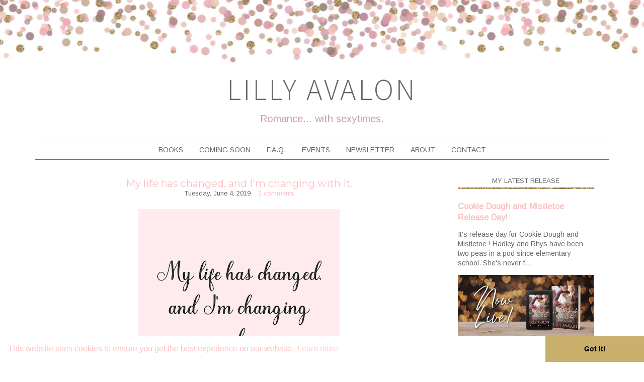

--- FILE ---
content_type: text/html; charset=UTF-8
request_url: https://www.lillyavalon.com/2019/06/
body_size: 18310
content:
<!DOCTYPE html>
<html class='v2' dir='ltr' xmlns='http://www.w3.org/1999/xhtml' xmlns:b='http://www.google.com/2005/gml/b' xmlns:data='http://www.google.com/2005/gml/data' xmlns:expr='http://www.google.com/2005/gml/expr'>
<link href='//cdnjs.cloudflare.com/ajax/libs/cookieconsent2/3.0.3/cookieconsent.min.css' rel='stylesheet' type='text/css'/>
<script src='//cdnjs.cloudflare.com/ajax/libs/cookieconsent2/3.0.3/cookieconsent.min.js'></script>
<script>
window.addEventListener("load", function(){
window.cookieconsent.initialise({
  "palette": {
    "popup": {
      "background": "#ffffff",
      "text": "#fec1c0"
    },
    "button": {
      "background": "#c9b06d",
      "text": "#000000"
    }
  },
  "theme": "edgeless"
})});
</script><script async='async' data-form='eb2624d6-d427-11f0-9be6-c5f7f6c8380b' src='https://eomail5.com/form/eb2624d6-d427-11f0-9be6-c5f7f6c8380b.js'></script><head>
<link href='https://www.blogger.com/static/v1/widgets/335934321-css_bundle_v2.css' rel='stylesheet' type='text/css'/>
<link href='https://fonts.googleapis.com/css?family=Montserrat' rel='stylesheet'/>
<link href='https://fonts.googleapis.com/css?family=Source+Sans+Pro:300' rel='stylesheet'/>
<link href='https://fonts.googleapis.com/css?family=Arimo' rel='stylesheet'/>
<link HREF='//maxcdn.bootstrapcdn.com/font-awesome/4.3.0/css/font-awesome.min.css' REL='stylesheet'/>
<meta content='width=1100' name='viewport'/>
<meta content='text/html; charset=UTF-8' http-equiv='Content-Type'/>
<meta content='blogger' name='generator'/>
<link href='https://www.lillyavalon.com/favicon.ico' rel='icon' type='image/x-icon'/>
<link href='https://www.lillyavalon.com/2019/06/' rel='canonical'/>
<link rel="alternate" type="application/atom+xml" title="Lilly Avalon - Atom" href="https://www.lillyavalon.com/feeds/posts/default" />
<link rel="alternate" type="application/rss+xml" title="Lilly Avalon - RSS" href="https://www.lillyavalon.com/feeds/posts/default?alt=rss" />
<link rel="service.post" type="application/atom+xml" title="Lilly Avalon - Atom" href="https://www.blogger.com/feeds/6199594898007152204/posts/default" />
<!--Can't find substitution for tag [blog.ieCssRetrofitLinks]-->
<meta content='https://www.lillyavalon.com/2019/06/' property='og:url'/>
<meta content='Lilly Avalon' property='og:title'/>
<meta content='Romance... with sexytimes.' property='og:description'/>
<title>Archive for June 2019</title>
<style type='text/css'>@font-face{font-family:'Arimo';font-style:normal;font-weight:400;font-display:swap;src:url(//fonts.gstatic.com/s/arimo/v35/P5sfzZCDf9_T_3cV7NCUECyoxNk37cxcDRrBdwcoaaQwpBQ.woff2)format('woff2');unicode-range:U+0460-052F,U+1C80-1C8A,U+20B4,U+2DE0-2DFF,U+A640-A69F,U+FE2E-FE2F;}@font-face{font-family:'Arimo';font-style:normal;font-weight:400;font-display:swap;src:url(//fonts.gstatic.com/s/arimo/v35/P5sfzZCDf9_T_3cV7NCUECyoxNk37cxcBBrBdwcoaaQwpBQ.woff2)format('woff2');unicode-range:U+0301,U+0400-045F,U+0490-0491,U+04B0-04B1,U+2116;}@font-face{font-family:'Arimo';font-style:normal;font-weight:400;font-display:swap;src:url(//fonts.gstatic.com/s/arimo/v35/P5sfzZCDf9_T_3cV7NCUECyoxNk37cxcDBrBdwcoaaQwpBQ.woff2)format('woff2');unicode-range:U+1F00-1FFF;}@font-face{font-family:'Arimo';font-style:normal;font-weight:400;font-display:swap;src:url(//fonts.gstatic.com/s/arimo/v35/P5sfzZCDf9_T_3cV7NCUECyoxNk37cxcAxrBdwcoaaQwpBQ.woff2)format('woff2');unicode-range:U+0370-0377,U+037A-037F,U+0384-038A,U+038C,U+038E-03A1,U+03A3-03FF;}@font-face{font-family:'Arimo';font-style:normal;font-weight:400;font-display:swap;src:url(//fonts.gstatic.com/s/arimo/v35/P5sfzZCDf9_T_3cV7NCUECyoxNk37cxcAhrBdwcoaaQwpBQ.woff2)format('woff2');unicode-range:U+0307-0308,U+0590-05FF,U+200C-2010,U+20AA,U+25CC,U+FB1D-FB4F;}@font-face{font-family:'Arimo';font-style:normal;font-weight:400;font-display:swap;src:url(//fonts.gstatic.com/s/arimo/v35/P5sfzZCDf9_T_3cV7NCUECyoxNk37cxcDxrBdwcoaaQwpBQ.woff2)format('woff2');unicode-range:U+0102-0103,U+0110-0111,U+0128-0129,U+0168-0169,U+01A0-01A1,U+01AF-01B0,U+0300-0301,U+0303-0304,U+0308-0309,U+0323,U+0329,U+1EA0-1EF9,U+20AB;}@font-face{font-family:'Arimo';font-style:normal;font-weight:400;font-display:swap;src:url(//fonts.gstatic.com/s/arimo/v35/P5sfzZCDf9_T_3cV7NCUECyoxNk37cxcDhrBdwcoaaQwpBQ.woff2)format('woff2');unicode-range:U+0100-02BA,U+02BD-02C5,U+02C7-02CC,U+02CE-02D7,U+02DD-02FF,U+0304,U+0308,U+0329,U+1D00-1DBF,U+1E00-1E9F,U+1EF2-1EFF,U+2020,U+20A0-20AB,U+20AD-20C0,U+2113,U+2C60-2C7F,U+A720-A7FF;}@font-face{font-family:'Arimo';font-style:normal;font-weight:400;font-display:swap;src:url(//fonts.gstatic.com/s/arimo/v35/P5sfzZCDf9_T_3cV7NCUECyoxNk37cxcABrBdwcoaaQw.woff2)format('woff2');unicode-range:U+0000-00FF,U+0131,U+0152-0153,U+02BB-02BC,U+02C6,U+02DA,U+02DC,U+0304,U+0308,U+0329,U+2000-206F,U+20AC,U+2122,U+2191,U+2193,U+2212,U+2215,U+FEFF,U+FFFD;}@font-face{font-family:'Montserrat';font-style:normal;font-weight:400;font-display:swap;src:url(//fonts.gstatic.com/s/montserrat/v31/JTUHjIg1_i6t8kCHKm4532VJOt5-QNFgpCtr6Hw0aXp-p7K4KLjztg.woff2)format('woff2');unicode-range:U+0460-052F,U+1C80-1C8A,U+20B4,U+2DE0-2DFF,U+A640-A69F,U+FE2E-FE2F;}@font-face{font-family:'Montserrat';font-style:normal;font-weight:400;font-display:swap;src:url(//fonts.gstatic.com/s/montserrat/v31/JTUHjIg1_i6t8kCHKm4532VJOt5-QNFgpCtr6Hw9aXp-p7K4KLjztg.woff2)format('woff2');unicode-range:U+0301,U+0400-045F,U+0490-0491,U+04B0-04B1,U+2116;}@font-face{font-family:'Montserrat';font-style:normal;font-weight:400;font-display:swap;src:url(//fonts.gstatic.com/s/montserrat/v31/JTUHjIg1_i6t8kCHKm4532VJOt5-QNFgpCtr6Hw2aXp-p7K4KLjztg.woff2)format('woff2');unicode-range:U+0102-0103,U+0110-0111,U+0128-0129,U+0168-0169,U+01A0-01A1,U+01AF-01B0,U+0300-0301,U+0303-0304,U+0308-0309,U+0323,U+0329,U+1EA0-1EF9,U+20AB;}@font-face{font-family:'Montserrat';font-style:normal;font-weight:400;font-display:swap;src:url(//fonts.gstatic.com/s/montserrat/v31/JTUHjIg1_i6t8kCHKm4532VJOt5-QNFgpCtr6Hw3aXp-p7K4KLjztg.woff2)format('woff2');unicode-range:U+0100-02BA,U+02BD-02C5,U+02C7-02CC,U+02CE-02D7,U+02DD-02FF,U+0304,U+0308,U+0329,U+1D00-1DBF,U+1E00-1E9F,U+1EF2-1EFF,U+2020,U+20A0-20AB,U+20AD-20C0,U+2113,U+2C60-2C7F,U+A720-A7FF;}@font-face{font-family:'Montserrat';font-style:normal;font-weight:400;font-display:swap;src:url(//fonts.gstatic.com/s/montserrat/v31/JTUHjIg1_i6t8kCHKm4532VJOt5-QNFgpCtr6Hw5aXp-p7K4KLg.woff2)format('woff2');unicode-range:U+0000-00FF,U+0131,U+0152-0153,U+02BB-02BC,U+02C6,U+02DA,U+02DC,U+0304,U+0308,U+0329,U+2000-206F,U+20AC,U+2122,U+2191,U+2193,U+2212,U+2215,U+FEFF,U+FFFD;}</style>
<style id='page-skin-1' type='text/css'><!--
/*
-----------------------------------------------
Name:         Emily Template
Designer:     Albemarle PR
Date:         January 26, 2017
URL:          albemarlepr.org
----------------------------------------------- */
/* Variable definitions
====================
<Variable name="keycolor" description="Main Color" type="color" default="#66bbdd"/>
<Group description="Page Text" selector="body">
<Variable name="body.font" description="Body Font" type="font" default="normal normal 16px 'Arimo', sans-serif"/>
<Variable name="body.text.color" description="Body Font Color" type="color" default="#333333"/>
</Group>
<Group description="Backgrounds" selector=".body-fauxcolumns-outer">
<Variable name="body.background.color" description="Outer Background" type="color" default="#66bbdd"/>
<Variable name="content.background.color" description="Main Background" type="color" default="#ffffff"/>
<Variable name="header.background.color" description="Header Background" type="color" default="transparent"/>
</Group>
<Group description="Links" selector=".main-outer">
<Variable name="link.color" description="Link Color" type="color" default="#2288bb"/>
<Variable name="link.visited.color" description="Visited Color" type="color" default="#888888"/>
<Variable name="link.hover.color" description="Hover Color" type="color" default="#33aaff"/>
</Group>
<Group description="Blog Title" selector=".header h1">
<Variable name="header.font" description="Header Font" type="font" default="normal bold 60px 'Source Sans Pro', sans-serif"/>
<Variable name="header.text.color" description="Header Color" type="color" default="#333333"/>
</Group>
<Group description="Blog Description" selector=".header .description">
<Variable name="description.text.color" description="Description Text Color" type="color" default="#333333"/>
<Variable name="description.font" description="Description Font" type="font" default="normal bold 30px 'Arimo', sans-serif"/>
</Group>
<Group description="Tabs Text" selector=".tabs-inner .widget li a">
<Variable name="tabs.font" description="Navigation Font" type="font" default="normal bold 16px 'Arimo', sans-serif"/>
<Variable name="tabs.text.color" description="Navigation Text Color" type="color" default="#333333"/>
<Variable name="tabs.selected.text.color" description="Selected Color" type="color" default="#000000"/>
</Group>
<Group description="Tabs Background" selector=".tabs-outer .PageList">
<Variable name="tabs.background.color" description="Navigation Background Color" type="color" default="#ffffff"/>
<Variable name="tabs.selected.background.color" description="Selected Color" type="color" default="#eeeeee"/>
<Variable name="tabs.border.accent" description="Navigation Border Color" type="color" default="#ffffff"/>
</Group>
<Group description="Post Title" selector="h1.post-title, .comments h4">
<Variable name="post.title.font" description="Post Title Font" type="font" default="normal bold 32px 'Montserrat', sans-serif"/>
<Variable name="post.title.color" description="Post Title Color" type="color" default="#333333"/>
</Group>
<Group description="Date Header" selector=".date-header">
<Variable name="date.header.color" description="Date Header Color" type="color"
default="#666666"/>
<Variable name="date.header.font" description="Text Font" type="font" default="normal normal 16px 'Arimo', sans-serif"/>
<Variable name="date.header.padding" description="Date Header Padding" type="string" default="inherit"/>
<Variable name="date.header.letterspacing" description="Date Header Letter Spacing" type="string" default="inherit"/>
<Variable name="date.header.margin" description="Date Header Margin" type="string" default="inherit"/>
</Group>
<Group description="Post Footer" selector=".post-footer">
<Variable name="post.footer.text.color" description="Text Color" type="color" default="#666666"/>
<Variable name="post.footer.background.color" description="Background Color" type="color"
default="#f9f9f9"/>
<Variable name="post.footer.border.color" description="Shadow Color" type="color" default="#eeeeee"/>
</Group>
<Group description="Widgets" selector="h2">
<Variable name="widget.title.font" description="Sidebar Widget Title Font" type="font" default="normal normal 22px 'Arimo', sans-serif"/>
<Variable name="widget.title.text.color" description="Sidebar Widget Title Color" type="color" default="#ffffff"/>
<Variable name="widget.border.color" description="Widget Border" type="color" default="#000000"/>
<Variable name="widget.alternate.text.color" description="Alternate Color" type="color" default="#999999"/>
<Variable name="widget.title.bg" description="Widget Title Background" type="color" default="#ffffff"/>
</Group>
<Group description="Images" selector=".main-inner">
<Variable name="image.background.color" description="Background Color" type="color" default="#ffffff"/>
<Variable name="image.border.color" description="Border Color" type="color" default="#eeeeee"/>
<Variable name="image.text.color" description="Caption Text Color" type="color" default="#666666"/>
</Group>
<Group description="Accents" selector=".content-inner">
<Variable name="body.rule.color" description="Separator Line Color" type="color" default="#eeeeee"/>
<Variable name="tabs.border.color" description="Tabs Border Color" type="color" default="#eeeeee"/>
</Group>
<Variable name="body.background" description="Body Background" type="background"
color="transparent" default="$(color) none repeat scroll top left"/>
<Variable name="body.background.override" description="Body Background Override" type="string" default=""/>
<Variable name="content.background.color.selector" description="Content Background Color Selector" type="string" default=".content-inner"/>
<Variable name="content.padding" description="Content Padding" type="length" default="10px" min="0" max="100px"/>
<Variable name="content.padding.horizontal" description="Content Horizontal Padding" type="length" default="0px" min="0" max="100px"/>
<Variable name="content.shadow.spread" description="Content Shadow Spread" type="length" default="40px" min="0" max="100px"/>
<Variable name="content.shadow.spread.webkit" description="Content Shadow Spread (WebKit)" type="length" default="5px" min="0" max="100px"/>
<Variable name="content.shadow.spread.ie" description="Content Shadow Spread (IE)" type="length" default="10px" min="0" max="100px"/>
<Variable name="main.border.width" description="Main Border Width" type="length" default="0" min="0" max="10px"/>
<Variable name="header.shadow.offset.left" description="Header Shadow Offset Left" type="length" default="-1px" min="-50px" max="50px"/>
<Variable name="header.shadow.offset.top" description="Header Shadow Offset Top" type="length" default="-1px" min="-50px" max="50px"/>
<Variable name="header.shadow.spread" description="Header Shadow Spread" type="length" default="1px" min="0" max="100px"/>
<Variable name="header.padding" description="Header Padding" type="length" default="30px" min="0" max="100px"/>
<Variable name="header.border.size" description="Header Border Size" type="length" default="1px" min="0" max="10px"/>
<Variable name="header.bottom.border.size" description="Header Bottom Border Size" type="length" default="0" min="0" max="10px"/>
<Variable name="header.border.horizontalsize" description="Header Horizontal Border Size" type="length" default="0" min="0" max="10px"/>
<Variable name="tabs.margin.top" description="Tabs Margin Top" type="length" default="0" min="0" max="100px"/>
<Variable name="tabs.margin.side" description="Tabs Side Margin" type="length" default="30px" min="0" max="100px"/>
<Variable name="tabs.border.width" description="Tabs Border Width" type="length" default="1px" min="0" max="10px"/>
<Variable name="tabs.bevel.border.width" description="Tabs Bevel Border Width" type="length" default="1px" min="0" max="0px"/>
<Variable name="post.margin.bottom" description="Post Bottom Margin" type="length" default="25px" min="0" max="100px"/>
<Variable name="image.border.small.size" description="Image Border Small Size" type="length" default="2px" min="0" max="10px"/>
<Variable name="image.border.large.size" description="Image Border Large Size" type="length" default="5px" min="0" max="10px"/>
<Variable name="page.width.selector" description="Page Width Selector" type="string" default=".region-inner"/>
<Variable name="page.width" description="Page Width" type="string" default="auto"/>
<Variable name="main.section.margin" description="Main Section Margin" type="length" default="15px" min="0" max="100px"/>
<Variable name="main.padding" description="Main Padding" type="length" default="15px" min="0" max="100px"/>
<Variable name="main.padding.top" description="Main Padding Top" type="length" default="30px" min="0" max="100px"/>
<Variable name="main.padding.bottom" description="Main Padding Bottom" type="length" default="30px" min="0" max="100px"/>
<Variable name="paging.background"
color="#ffffff"
description="Background of blog paging area" type="background"
default="transparent none no-repeat scroll top center"/>
<Variable name="footer.bevel" description="Bevel border length of footer" type="length" default="0" min="0" max="10px"/>
<Variable name="footer.background.color" description="Footer Background Color" type="color" default="#ffffff"/>
<Variable name="credits.background.color" description="Credits Background" type="color" default="#ffffff" />
<Variable name="mobile.background.overlay" description="Mobile Background Overlay" type="string"
default="transparent none repeat scroll top left"/>
<Variable name="mobile.background.size" description="Mobile Background Size" type="string" default="auto"/>
<Variable name="mobile.button.color" description="Mobile Button Color" type="color" default="#ffffff" />
<Variable name="startSide" description="Side where text starts in blog language" type="automatic" default="left"/>
<Variable name="endSide" description="Side where text ends in blog language" type="automatic" default="right"/>
<Group description="Connect Icons" selector="">
<Variable name="connect.color" description="Connect Icon Color" type="color" default="#e07393"/>
<Variable name="connect.bg" description="Connect Icon Bg" type="color" default="#e07393"/>
<Variable name="connect.bg.hover" description="Connect Bg Hover" type="color" default="#e07393"/>
<Variable name="connect.color.hover" description="Connect Color Hover" type="color" default="#ffffff"/>
</Group>
<Group description="Share Icons" selector="">
<Variable name="share.color" description="Share Color" type="color" default="#e07393"/>
<Variable name="share.color.hover" description="Share Hover Color" type="color" default="#f5b0b3"/>
</Group>
*/
/* Hidden elements
---------------------------------------*/
#shareIcons {
display:none;
}
.post-share-buttons {
display: none !important;
}
#Attribution1 {
height:0px;
visibility:hidden;
display:none;
}
#b-navbar {
height:0px;
visibility:hidden;
display:none;
}
#navbar-iframe {
height:0px;
visibility:hidden;
display:none !important;
}
#navbar {
display: none;
}
.feed-links {
display:none;
}
.quickedit{
display:none;
}
span.blog-admin {
display:none;
}
/* Content
----------------------------------------------- */
body {
font: normal normal 14px 'Arimo', serif;
color: #666666;
background: transparent none repeat scroll top left;
padding: 0px;
}
html body .region-inner {
min-width: 0;
max-width: 100%;
width: auto;
}
h2 {
font-size: 22px;
}
a:link {
text-decoration:none;
color: #fac0c3;
}
a:visited {
text-decoration:none;
color: #fac0c3;
}
a:hover {
text-decoration:none;
color: #999999;
}
.body-fauxcolumn-outer .fauxcolumn-inner {
background: #fff;
_background-image: none;
}
.body-fauxcolumn-outer .cap-top {
position: absolute;
z-index: 1;
height: 400px;
width: 100%;
background: transparent none repeat scroll top left;
}
.body-fauxcolumn-outer .cap-top .cap-left {
width: 100%;
background: #fff;
_background-image: none;
}
.content-outer {
margin-bottom: 1px;
background: #fff url(https://blogger.googleusercontent.com/img/b/R29vZ2xl/AVvXsEjYSCQ6hL7jBoHdG2vG_-5cxftZHvO63JXhVQEYxO_zzTxamoRE-Qy68ZnkvdGb9T04x1iuQ2PB2DtFFxC9n5UquwEYR5M46LmN1AmRev20Wnrew0ijUJWTQ0C4cRky6LQYgbemChuOrwk/s1600/emily_bg_top.jpg) repeat-x;
background-position: top center;
}
.content-inner {
padding: 0px;
width: 1140px;
margin: 0 auto;
}
.content-inner {
background-color: transparent none repeat scroll top left;
}
.main-outer {
background: #ffffff;
}
/* Header
----------------------------------------------- */
.header-outer {
background: transparent;
_background-image: none;
}
#Header1{
padding: 0;
background: transparent;
}
.Header h1 {
font: normal normal 60px 'Source Sans Pro', sans-serif;
color: #666666;
text-align: center;
text-transform: none;
letter-spacing: 4px;
padding-top:10px;
text-transform: uppercase;
}
.Header h1 a {
color: #666666;
}
.Header .description {
font:normal normal 20px 'Arimo', sans-serif;
color: #cd9ca2;
text-align:center;
text-transform: none;
}
.header-inner .Header .titlewrapper {
padding: 0px 10px;
margin-top:130px;
}
.header-inner .Header .descriptionwrapper {
padding: 0 10px;
margin-bottom: 30px;
}
/* Tabs
----------------------------------------------- */
.tabs-outer {
background: #ffffff;
border-top: 1px solid #666666;
border-bottom: 1px solid #666666;
}
.tabs-inner .section:first-child {
border-top: 0 solid #eeeeee;
}
.tabs-inner .section:first-child ul {
margin-top: -0;
border-top: 0 solid #eeeeee;
border-left: 0 solid #eeeeee;
border-right: 0 solid #eeeeee;
}
.tabs-inner .widget ul {
background: #ffffff repeat-x scroll 0 -800px;
_background-image: none;
border-bottom: 0px solid #eeeeee;
margin-top: 0;
margin-left: -30px;
margin-right: -30px;
}
.tabs-inner .widget li a {
display: inline-block;
padding: 0.8em 1em;
font: normal normal 14px 'Arimo', sans-serif;
color: #666666;
border-left: 0px solid #ffffff;
border-right: 0px solid #eeeeee;
text-transform: uppercase;
}
.tabs-inner .widget li:first-child a {
border-left: none;
}
.tabs-inner .widget li.selected a, .tabs-inner .widget li a:hover {
color: #666666;
background-color: #ffffff;
text-decoration: none;
}
.PageList {text-align:center !important;}
.PageList li {display:inline !important; float:none !important;}
#mobnav
{
display:none;
}
/* Columns
----------------------------------------------- */
.main-outer {
border-top: 0 solid #eeeeee;
}
.fauxcolumn-left-outer .fauxcolumn-inner {
border-right: 0px solid #eeeeee;
}
.fauxcolumn-right-outer .fauxcolumn-inner {
border-left: 0px solid #eeeeee;
}
/* Headings
----------------------------------------------- */
div.widget > h2,
div.widget h2.title {
font: normal normal 13px 'Arimo', sans-serif;
color: #666666;
margin-bottom: 15px;
line-height:1.8;
text-align: center;
text-transform: uppercase;
background: url(https://blogger.googleusercontent.com/img/b/R29vZ2xl/AVvXsEhzely6c0rJua9lh4E1uJyplMIAfwqD5xHvAA3dHTL4fuQGwE1DkdhMhMjIs39J1bVyI_goHGW_K5eRn4BgxIBvbIrXcW-BgXKprcNNVAnaM7t5PUhczSTddRfU-n0pbAW-nilwpiimWQo/s1600/emily_widget_border.jpg) repeat-x;
background-position: bottom center;
padding-bottom: 5px;
}
/* Widgets
----------------------------------------------- */
.widget .zippy {
color: #666666;
text-shadow: 2px 2px 1px rgba(0, 0, 0, .1);
}
.widget .popular-posts ul {
list-style: none;
}
.LinkList ul {
list-style: none;
text-align: center;
padding:0;
}
/* Sidebar Images Widget
----------------------------------------------- */
#Image100 h2 {
display: none;
}
#Image2 {
text-align: center;
}
/* Connect
----------------------------------------------- */
#LinkList100 {
margin-top: 5px;
}
/* Popular Posts Widget
----------------------------------------------- */
.PopularPosts img {
min-width: 80px!important;
min-height: 80px!important;
max-width: 80px;
border-radius: 40px;
}
/* Tags/Labels Cloud
----------------------------------------------- */
.cloud-label-widget-content {
overflow:hidden;
}
.cloud-label-widget-content span {
opacity:1;
display:block;
float:left;
margin: 0 5px 8px 0;
}
.cloud-label-widget-content span span {
font: normal normal 14px 'Arimo', serif;
color:#777777;
float:left;
padding: 6px 8px 7px;
background-color:#fff;
letter-spacing:1px;
text-transform: uppercase;
margin:0;
}
.cloud-label-widget-content a {
font: normal normal 14px 'Arimo', serif;
color:#777777;
float:left;
padding: 6px 8px 7px;
background-color:#f2f0ef;
letter-spacing:1px;
text-transform: uppercase;
}
.cloud-label-widget-content a:hover {
opacity:.60;
}
.label-size {
line-height: inherit;
}
.label-size-1, .label-size-2, .label-size-3, .label-size-4, .label-size-5 {font-size:100% !important;}
}
/*Search Form
---------------------------------------*/
#searchform fieldset {
background: #fff;
border: 1px solid #e7e7e7;
padding: 0px 10px 0px 10px;
height:40px;
line-height:40px;
}
#s {
border: 0 none;
width: 100%;
font: normal normal 14px 'Arimo', serif;
color:#898989;
font-weight: normal;
text-align: center;
}
#searchform fieldset input:-webkit-autofill {
-webkit-box-shadow: 0 0 0px 1100px #fff inset;
}
/* Email Subscription Widget Area
---------------------------------------*/
.FollowByEmail .follow-by-email-inner input {
font: normal normal 14px 'Arimo', serif;
}
.FollowByEmail .follow-by-email-inner input:-webkit-autofill {
-webkit-box-shadow: 0 0 0px 1100px #fff inset;
}
.FollowByEmail .follow-by-email-inner .follow-by-email-address {
width:100%;
height:30px;
font-size:14px;
color:#898989;
font-style: italic;
text-align: center;
border:none;
background: #fff;
border: 1px solid #ddd;
padding:0px;
}
.FollowByEmail .follow-by-email-inner .follow-by-email-submit,
#mc_embed_signup .button {
width:68px;
height:32px;
border:none;
color: #ffffff !important;
background:#cd9ca2 !important;
font-size:12px;
margin: 0 auto 0 auto;
text-align: center;
}
.FollowByEmail .follow-by-email-inner .follow-by-email-submit:hover,
#mc_embed_signup .button:hover {
background: #fac0c3!important;
color: #ffffff;
border-color:#cd9ca2!important;
}
/* Posts
----------------------------------------------- */
h2.date-header {
font: normal normal 13px 'Arimo', sans-serif;
color: #666666;
}
.date-header span {
font: normal normal 13px 'Arimo', sans-serif;
color: #666666;
text-align:center;
display: inline-block;
text-transform: none;
position: relative;
}
.date-header {
line-height: 0.5;
text-align: center;
}
.comment-bubble {
padding-left: 15px;
font: normal normal 13px 'Arimo', sans-serif;
color: #fac0c3 !important;
font-weight: bold;
}
.main-inner {
padding-top: 30px;
padding-bottom: 30px;
}
.main-inner .column-center-inner {
padding: 0 15px;
border-right: 0px dashed #ddd;
}
.main-inner .column-center-inner .section {
margin: 0 15px;
}
.post {
margin: 0 0 25px 0;
}
h1.post-title,
h1.post-title a {
font: normal normal 20px 'Montserrat', sans-serif;
color: #fac0c3;
margin-top: 5px;
padding: 0px;
text-decoration: none;
text-align: center;
text-transform: none;
}
.post-header {
margin: 0 0 1.5em;
line-height: 1.6;
font-size: 90%;
}
#comment-post-message h4:before,
.comments h4:before {
content: "";display: block;border-top: 1px solid #E1DCDB;width: 100%;height: 1px;position: absolute;top: 50%;z-index: 1;
}
#comment-post-message h4,
.comments h4 {
text-align: center;
font: normal normal 14px 'Arimo', sans-serif;
color: #666666;
margin-bottom: 30px;
text-transform:uppercase;
position:relative;
letter-spacing: 2px;
}
#comment-post-message h4 span,
.comments h4 span {
background:#ffffff;
position:relative;
z-index:5;
padding:0 12px;
text-align: center;
}
.post-body {
font-size: 110%;
line-height: 1.4;
position: relative;
}
.post-body img, .post-body .tr-caption-container, .Profile img, .Image img,
.BlogList .item-thumbnail img {
padding: 0px;
}
.post-body img, .post-body .tr-caption-container {
padding: 5px;
max-width: 740px;
}
.post-body .tr-caption-container {
color: #444444;
}
.post-body .tr-caption-container img {
padding: 0;
background: transparent;
border: none;
-moz-box-shadow: 0 0 0 rgba(0, 0, 0, .1);
-webkit-box-shadow: 0 0 0 rgba(0, 0, 0, .1);
box-shadow: 0 0 0 rgba(0, 0, 0, .1);
}
.jump-link a:hover {
text-decoration: none;
color: #999999;
}
.jump-link {
text-align: center;
margin-top:30px;
}
.jump-link a {
display:inline;
color:#666666;
font-weight: bold;
border-bottom:2px solid #e7e7e7;
padding-bottom:4px;
font-style: italic;
}
.jump-link a:hover {
border-color:#fac0c3;
}
.post-footer {
margin: 20px -2px 0;
padding: 5px 10px;
color: #444444;
background-color: #ffffff;
border-bottom: 1px solid #ffffff;
line-height: 1.6;
font-size: 14px;
text-align: left;
}
.post-footer a {
color: #444444;
}
/* Post Footer
---------------------------------------*/
.post-footer-line-1,
.post-footer-line-2 {
margin-bottom: 25px;
}
.share-icons {
overflow: hidden;
}
.tags,
.share-text {
color: #fac0c3;
padding-right:10px;
text-transform: uppercase;
font-weight:bold;
margin-top: 30px;
}
.share-icons a {
display: inline-block;
font-size: 20px;
cursor: pointer;
width: 36px;
text-align: center;
color: #cd9ca2;
}
.share-icon:hover {
color: #fac0c3;
text-decoration:none;
}
/* Connect Icons
---------------------------------------*/
.connect-media-gadget ul {
overflow: hidden;
line-height: 50px;
text-align:center;}
.connect-media-gadget ul li {
display: inline-block;
}
.connect-media-gadget ul li a {
margin: 1px;
display: block;
font-size: 1.4em;
padding:10px;
cursor: pointer;
width: 20px;
height: 20px;
line-height:20px;
border-radius: 50%;
text-align: center;
position: relative;
z-index: 1;
color: #ffffff;
background: #fac0c3;
}
.connect-media-gadget ul li a:hover {
background: #cd9ca2;
color: #ffffff;
}
.connect-media-gadget a span.smg-label {
display:none;
}
#comments .comment-author {
padding-top: 1.5em;
border-top: 1px solid #eeeeee;
background-position: 0 1.5em;
}
#comments .comment-author:first-child {
padding-top: 0;
border-top: none;
}
.avatar-image-container {
margin: .2em 0 0;
}
#comments .avatar-image-container img {
border: 1px solid #eeeeee;
}
/* Comments
----------------------------------------------- */
.comments .comments-content .icon.blog-author {
background-repeat: no-repeat;
background-image: url([data-uri]);
}
.comments .comments-content .loadmore a {
border-top: 1px solid #666666;
border-bottom: 1px solid #666666;
}
.comments .comment-thread.inline-thread {
background-color: #ffffff;
}
.comments .continue {
border-top: 2px solid #666666;
}
/* Accents
---------------------------------------------- */
.section-columns td.columns-cell {
border-left: 0px solid #eeeeee;
}
.blog-pager {
background: transparent none no-repeat scroll top center;
}
.blog-pager-older-link, .home-link,
.blog-pager-newer-link {
font: $(h1.post-title);
text-transform: uppercase;
letter-spacing: 3px;
display: inline-block;
text-decoration: none;
}
footer {
background: #ffffff;
}
.footer-outer {
border-top: 0 #bbbbbb;
}
.footer-inner {
text-align:center;
}
#footer-2-1 div.widget h2.title,
#footer-2-2 div.widget h2.title,
#footer-2-3 div.widget h2.title {
border-bottom: 2px solid #fac0c3;
background: #fff;
}
/* Footer Credits
---------------------------------------*/
.footer-credits {
background: #ffffff;
border-top: 2px solid #fac0c3;
color: #666666;
display: block;
margin: 0;
padding: 10px 0;
text-align: center;
width: 1140px;
margin: 0 auto;
}
.footer-credits a {
color: #666666;
}
.footer-credits a:hover {
color: #000;
}
/* Mobile
----------------------------------------------- */
body.mobile  {
background-size: auto;
}
.mobile .body-fauxcolumn-outer {
background: transparent none repeat scroll top left;
}
.mobile .body-fauxcolumn-outer .cap-top {
background-size: 100% auto;
}
.mobile .header h1 {
padding-top: 60px;
}
.mobile .content-inner {
width: 100%;
padding-top: 0px;
}
.mobile .footer-credits {
width: 100%;
}
.mobile .content-outer {
-webkit-box-shadow: 0 0 3px rgba(0, 0, 0, .15);
box-shadow: 0 0 3px rgba(0, 0, 0, .15);
background: #fff url(https://blogger.googleusercontent.com/img/b/R29vZ2xl/AVvXsEjYSCQ6hL7jBoHdG2vG_-5cxftZHvO63JXhVQEYxO_zzTxamoRE-Qy68ZnkvdGb9T04x1iuQ2PB2DtFFxC9n5UquwEYR5M46LmN1AmRev20Wnrew0ijUJWTQ0C4cRky6LQYgbemChuOrwk/s1600/emily_bg_top.jpg) repeat-x;
background-size: contain !important;
}
.mobile .tabs-inner .widget ul {
margin-left: 0;
margin-right: 0;
}
.mobile .post {
margin: 0;
}
.mobile .main-inner .column-center-inner {
border: none;
}
.mobile .main-inner .column-center-inner .section {
margin: 0;
}
.mobile .date-header span {
padding: 0.1em 10px;
margin: 0 -10px;
}
.mobile h1.post-title {
margin: 0;
color: #fac0c3;
text-align: center;
}
.mobile .blog-pager {
background: transparent none no-repeat scroll top center;
}
.mobile .footer-outer {
border-top: none;
}
.mobile .main-inner, .mobile .footer-inner {
background-color: #ffffff;
}
.mobile-index-contents {
color: #666666;
}
.mobile-link-button {
background-color: #fac0c3;
}
.mobile-link-button a:link, .mobile-link-button a:visited {
color: #fff;
}
.mobile .tabs-inner .section:first-child {
border-top: none;
}
.mobile .tabs-inner .PageList .widget-content {
background-color: #ffffff;
color: #666666;
border-top: 0px solid #eeeeee;
border-bottom: 0px solid #eeeeee;
}
.mobile .tabs-inner .PageList .widget-content .pagelist-arrow {
border-left: 0px solid #eeeeee;
}
@media screen and (max-width : 800px)
{
#mobnav {display:block;}
#PageList100_select {width:100%;}
#normalnav {display:none;}
}

--></style>
<style id='template-skin-1' type='text/css'><!--
body {
min-width: 1140px;
}
.content-outer, .content-fauxcolumn-outer, .region-inner {
min-width: 1140px;
max-width: 100%;
_width: 1140px;
}
.main-inner .columns {
padding-left: 0px;
padding-right: 330px;
}
.main-inner .fauxcolumn-center-outer {
left: 0px;
right: 330px;
/* IE6 does not respect left and right together */
_width: expression(this.parentNode.offsetWidth -
parseInt("0px") -
parseInt("330px") + 'px');
}
.main-inner .fauxcolumn-left-outer {
width: 0px;
}
.main-inner .fauxcolumn-right-outer {
width: 330px;
}
.main-inner .column-left-outer {
width: 0px;
right: 100%;
margin-left: -0px;
}
.main-inner .column-right-outer {
width: 330px;
margin-right: -330px;
}
#layout {
min-width: 0;
}
#layout .content-outer {
min-width: 0;
width: 800px;
}
#layout .region-inner {
min-width: 0;
width: auto;
}
#layout #crosscol {
background-color: #e31b25;
}
#layout #header {
background-color: #e8e8e8;
}
#layout #main {
background-color: #53bcec;
}
#layout #sidebar-right-1,
#layout #sidebar-left-1 {
background-color: #8cc63e;
}
#layout #footer-1 {
background-color: #f26530;
}
#layout #footer-2-1,
#layout #footer-2-2,
#layout #footer-2-3 {
background-color: #a9208f;
}
#layout #footer-3 {
background-color: #f376c3;
}
.main-outer {
max-width: 1140px;
margin: 0 auto;
}
--></style>
<script>
 jQuery(document).ready(function($) {
      $("<option></option>", {
         "selected": "selected",
         "value"   : "",
         "text"    : "Menu"
      }).appendTo(".PageList .widget-content select");
      $(".nav .PageList a").each(function() {
       var el = $(this);
       $("<option></option>", {
           "value"   : el.attr("href"),
           "text"    : el.text()
       }).appendTo(".PageList select");
      });
      $(".PageList select").change(function() {
        window.location = $(this).find("option:selected").val();
      });
 
 });
</script>
<script src='https://ajax.googleapis.com/ajax/libs/jquery/1.10.2/jquery.min.js'></script>
<script>
/*<![CDATA[*/
$(function(){
$('.widget.LinkList a[href*="behance.net"]').addClass("fa fa-behance");
$('.widget.LinkList a[href*="facebook.com"]').addClass("fa fa-facebook");
$('.widget.LinkList a[href*="twitter.com"]').addClass("fa fa-twitter");
$('.widget.LinkList a[href*="bloglovin.com"]').addClass("fa fa-heart");
$('.widget.LinkList a[href*="dribbble.com"]').addClass("fa fa-dribbble");
$('.widget.LinkList a[href*="flickr.com"]').addClass("fa fa-flickr");
$('.widget.LinkList a[href*="plus.google.com"]').addClass("fa fa-google-plus");
$('.widget.LinkList a[href*="instagram.com"]').addClass("fa fa-instagram");
$('.widget.LinkList a[href*="linkedin.com"]').addClass("fa fa-linkedin");
$('.widget.LinkList a[href*="pinterest.com"]').addClass("fa fa-pinterest");
$('.widget.LinkList a[href*="vimeo.com"]').addClass("fa fa-vimeo-square");
$('.widget.LinkList a[href*="youtube.com"]').addClass("fa fa-youtube-play");
$('.widget.LinkList a[href*="vine.co"]').addClass("fa fa-vine");
$('.widget.LinkList a[href*="soundcloud.com"]').addClass("fa fa-soundcloud");
$('.widget.LinkList a[href*="goodreads.com"]').addClass("fa fa-book");
$('.widget.LinkList a[href*="deviantart.com"]').addClass("fa fa-deviantart");
$('.widget.LinkList a[href*="foursquare.com"]').addClass("fa fa-foursquare");
$('.widget.LinkList a[href*="reddit.com"]').addClass("fa fa-reddit");
$('.widget.LinkList a[href*="tumblr.com"]').addClass("fa fa-tumblr");
$('.widget.LinkList a[href*="feeds/posts/default"]').addClass("fa fa-rss");
$('.widget.LinkList a[href*="feeds/comments/default"]').addClass("fa fa-rss");
$('.widget.LinkList a[href*="feeds.feedburner.com"]').addClass("fa fa-rss");
$('.widget.LinkList a[href*="etsy.com"]').addClass("fa fa-shopping-cart");
$('.widget.LinkList a[href*="teacherspayteachers.com"]').addClass("fa fa-shopping-cart");
$('.widget.LinkList a[href*="teachersnotebook.com"]').addClass("fa fa-shopping-cart");
$('.widget.LinkList a[href*="vk.com"]').addClass("fa fa-vk");
$('.widget.LinkList a[href*="twitch.tv"]').addClass("fa fa-twitch");
$('.widget.LinkList a[href*="open.spotify.com"]').addClass("fa fa-spotify");
$('.widget.LinkList a[href*="mailto:"]').addClass("fa fa-envelope");
});
/*]]>*/
</script>
<link href='https://www.blogger.com/dyn-css/authorization.css?targetBlogID=6199594898007152204&amp;zx=7d38f0dd-e872-40ae-8e0a-ca8b55769280' media='none' onload='if(media!=&#39;all&#39;)media=&#39;all&#39;' rel='stylesheet'/><noscript><link href='https://www.blogger.com/dyn-css/authorization.css?targetBlogID=6199594898007152204&amp;zx=7d38f0dd-e872-40ae-8e0a-ca8b55769280' rel='stylesheet'/></noscript>
<meta name='google-adsense-platform-account' content='ca-host-pub-1556223355139109'/>
<meta name='google-adsense-platform-domain' content='blogspot.com'/>

</head>
<body class='loading'>
<div class='navbar no-items section' id='navbar' name='Navbar'>
</div>
<div class='body-fauxcolumns'>
<div class='fauxcolumn-outer body-fauxcolumn-outer'>
<div class='cap-top'>
<div class='cap-left'></div>
<div class='cap-right'></div>
</div>
<div class='fauxborder-left'>
<div class='fauxborder-right'></div>
<div class='fauxcolumn-inner'>
</div>
</div>
<div class='cap-bottom'>
<div class='cap-left'></div>
<div class='cap-right'></div>
</div>
</div>
</div>
<div class='content'>
<div class='content-fauxcolumns'>
<div class='fauxcolumn-outer content-fauxcolumn-outer'>
<div class='cap-top'>
<div class='cap-left'></div>
<div class='cap-right'></div>
</div>
<div class='fauxborder-left'>
<div class='fauxborder-right'></div>
<div class='fauxcolumn-inner'>
</div>
</div>
<div class='cap-bottom'>
<div class='cap-left'></div>
<div class='cap-right'></div>
</div>
</div>
</div>
<div class='content-outer'>
<div class='content-cap-top cap-top'>
<div class='cap-left'></div>
<div class='cap-right'></div>
</div>
<div class='fauxborder-left content-fauxborder-left'>
<div class='fauxborder-right content-fauxborder-right'></div>
<div class='content-inner'>
<header>
<div class='header-outer'>
<div class='header-cap-top cap-top'>
<div class='cap-left'></div>
<div class='cap-right'></div>
</div>
<div class='fauxborder-left header-fauxborder-left'>
<div class='fauxborder-right header-fauxborder-right'></div>
<div class='region-inner header-inner'>
<div class='header section' id='header' name='Header'><div class='widget Header' data-version='1' id='Header1'>
<div id='header-inner'>
<div class='titlewrapper'>
<h1 class='title'>
<a href='https://www.lillyavalon.com/'>Lilly Avalon</a>
</h1>
</div>
<div class='descriptionwrapper'>
<p class='description'><span>Romance... with sexytimes.</span></p>
</div>
</div>
</div></div>
</div>
</div>
<div class='header-cap-bottom cap-bottom'>
<div class='cap-left'></div>
<div class='cap-right'></div>
</div>
</div>
</header>
<div class='tabs-outer'>
<div class='tabs-cap-top cap-top'>
<div class='cap-left'></div>
<div class='cap-right'></div>
</div>
<div class='fauxborder-left tabs-fauxborder-left'>
<div class='fauxborder-right tabs-fauxborder-right'></div>
<div class='region-inner tabs-inner'>
<div class='tabs section' id='crosscol' name='Cross-Column'><div class='widget PageList' data-version='1' id='PageList1'>
<div class='widget-content'>
<ul>
<li><a href='https://www.lillyavalon.com/p/books.html' title='Books'>Books</a></li>
<li><a href='https://www.lillyavalon.com/p/coming-soon_1.html' title='Coming Soon'>Coming Soon</a></li>
<li><a href='https://lillyavalon.blogspot.com/p/faq.html' title='F.A.Q.'>F.A.Q.</a></li>
<li><a href='https://lillyavalon.blogspot.com/p/upcoming-author-events.html' title='Events'>Events</a></li>
<li><a href='https://www.lillyavalon.com/p/newsletter.html' title='Newsletter'>Newsletter</a></li>
<li><a href='http://lillyavalon.blogspot.com/p/blog-page.html' title='About'>About</a></li>
<li><a href='http://lillyavalon.blogspot.com/p/blog-page_19.html' title='Contact'>Contact</a></li>
</ul>
<div class='clear'></div>
</div>
</div></div>
</div>
</div>
<div class='tabs-cap-bottom cap-bottom'>
<div class='cap-left'></div>
<div class='cap-right'></div>
</div>
</div>
<div class='main-outer'>
<div class='main-cap-top cap-top'>
<div class='cap-left'></div>
<div class='cap-right'></div>
</div>
<div class='fauxborder-left main-fauxborder-left'>
<div class='fauxborder-right main-fauxborder-right'></div>
<div class='region-inner main-inner'>
<div class='columns fauxcolumns'>
<div class='fauxcolumn-outer fauxcolumn-center-outer'>
<div class='cap-top'>
<div class='cap-left'></div>
<div class='cap-right'></div>
</div>
<div class='fauxborder-left'>
<div class='fauxborder-right'></div>
<div class='fauxcolumn-inner'>
</div>
</div>
<div class='cap-bottom'>
<div class='cap-left'></div>
<div class='cap-right'></div>
</div>
</div>
<div class='fauxcolumn-outer fauxcolumn-left-outer'>
<div class='cap-top'>
<div class='cap-left'></div>
<div class='cap-right'></div>
</div>
<div class='fauxborder-left'>
<div class='fauxborder-right'></div>
<div class='fauxcolumn-inner'>
</div>
</div>
<div class='cap-bottom'>
<div class='cap-left'></div>
<div class='cap-right'></div>
</div>
</div>
<div class='fauxcolumn-outer fauxcolumn-right-outer'>
<div class='cap-top'>
<div class='cap-left'></div>
<div class='cap-right'></div>
</div>
<div class='fauxborder-left'>
<div class='fauxborder-right'></div>
<div class='fauxcolumn-inner'>
</div>
</div>
<div class='cap-bottom'>
<div class='cap-left'></div>
<div class='cap-right'></div>
</div>
</div>
<!-- corrects IE6 width calculation -->
<div class='columns-inner'>
<div class='column-center-outer'>
<div class='column-center-inner'>
<div class='main section' id='main' name='Main'><div class='widget Blog' data-version='1' id='Blog1'>
<div class='blog-posts hfeed'>

          <div class="date-outer">
        

          <div class="date-posts">
        
<div class='post-outer'>
<div class='post hentry uncustomized-post-template' itemprop='blogPost' itemscope='itemscope' itemtype='http://schema.org/BlogPosting'>
<meta content='https://blogger.googleusercontent.com/img/b/R29vZ2xl/AVvXsEgTBpiZJT12BMNfZwGT0JgiU-0lYJ55nM3eus9HFdhzXCAfdI1mpOsDZCJQ0L9HeVXM7qhonlfszcSjnWoa4U1lyPxjI4cvvRxLrcX_H8LNBclZH-lu7yb8hjL3UgA6Xj5DAZLLdfcQsac/s400/blogpoststartingpoint+%25281%2529.jpg' itemprop='image_url'/>
<meta content='6199594898007152204' itemprop='blogId'/>
<meta content='1833656446835561055' itemprop='postId'/>
<a name='1833656446835561055'></a>
<h1 class='post-title entry-title' itemprop='name'>
<a href='https://www.lillyavalon.com/2019/06/my-life-has-changed-and-im-changing.html'>My life has changed, and I'm changing with it.</a>
</h1>
<div class='date-header'><span>
Tuesday, June 4, 2019
</span><span class='comment-bubble'>
<a class='comment-link' href='https://www.lillyavalon.com/2019/06/my-life-has-changed-and-im-changing.html#comment-form' onclick=''>
2 comments</a>
</span>
</div>
<div class='post-header'>
<div class='post-header-line-1'></div>
</div>
<div class='post-body entry-content' id='post-body-1833656446835561055' itemprop='description articleBody'>
<div class="separator" style="clear: both; text-align: center;">
<a href="https://blogger.googleusercontent.com/img/b/R29vZ2xl/AVvXsEgTBpiZJT12BMNfZwGT0JgiU-0lYJ55nM3eus9HFdhzXCAfdI1mpOsDZCJQ0L9HeVXM7qhonlfszcSjnWoa4U1lyPxjI4cvvRxLrcX_H8LNBclZH-lu7yb8hjL3UgA6Xj5DAZLLdfcQsac/s1600/blogpoststartingpoint+%25281%2529.jpg" style="margin-left: 1em; margin-right: 1em;"><img border="0" data-original-height="900" data-original-width="900" height="400" src="https://blogger.googleusercontent.com/img/b/R29vZ2xl/AVvXsEgTBpiZJT12BMNfZwGT0JgiU-0lYJ55nM3eus9HFdhzXCAfdI1mpOsDZCJQ0L9HeVXM7qhonlfszcSjnWoa4U1lyPxjI4cvvRxLrcX_H8LNBclZH-lu7yb8hjL3UgA6Xj5DAZLLdfcQsac/s400/blogpoststartingpoint+%25281%2529.jpg" width="400" /></a></div>
<div style="text-align: center;">
<br />I've written and rewritten this post a few times. Not because it was terrible, but because things kept changing and I didn't want to leave anything out. Hopefully, the third time is the charm.<br />
<br />---</div>
<div>
<br /></div>
<div style="text-align: left;">At the end of last year, I spent a great deal of time coming up with my plans and goals for 2019. They were reasonable, manageable, and reachable.</div>
<div style="text-align: left;">
<br />But 2019 had an agenda of its own.<br />
<br />Due to some setbacks with the online business my husband and I own, I had to give up my part-time employment for a new full-time job. I was concerned about how it would affect my writing, but somehow managed to squeeze in words on lunch breaks and other spare moments. Since my writing time was reduced, I had to push my next release back. Not once, not twice, but multiple times until I couldn't push it back any further. Because of the timeline of the story, and subsequently the series, publishing it in 2019 wasn't going to be possible anymore.<br />
<br />This, of course, was beyond frustrating to me. The excitement for this year faded and I was suddenly back to the drawing board. What should I write next? I played around with a few ideas, wrote part of a couple of them, but nothing was sticking. For some reason, I was unable to invest my energy into these stories. They were all good ideas, some that I loved dearly, but I wasn't ready for them. Or maybe they weren't ready for me, I still haven't figured that out yet.<br />
<br />I sat down and wrote up a list of every idea I have come up with over the last few years. There are currently 25 ideas on this list (and I'm pretty sure I'm missing several). I'd look over it and consider each idea, each series, and ponder over what it would take to complete the story or stories. Do I have enough of the story figured out? Or do I have to spend a lot of time plotting and developing characters before I can even get started? Most of the ideas are part of a series and would require some world building and character connecting before I could even begin. Some have such a vague premise that it would take months to flesh out.<br />
<br />It seemed hopeless until I thought about a more recent idea. A standalone. One that has a much different feel than my other stories, but is still a romance.<br />
<br />I started a word document, wrote the title and character names, then began to write a rough outline of what happens. In the midst of this, I discovered a few things I would need to research. It felt a bit daunting at first, but I looked something up and realized that it won't be as difficult as my brain tried to tell me it would be. Then every night I would think about the way the story would progress and eventually came up with a great ending to the story, which made me feel more positive about moving forward with this story.<br />
<br />While I've been facing some setbacks, at least I've been able to come up with a new plan. As far as the rest of 2019 goes, that's still up in the air for a number of reasons, but I'm working on it. One day at a time.<br />
<br />
<br /></div>
<div style="text-align: center;">---</div>
<div style="text-align: left;">
<br />
<br />Thank you for reading this post! I would love to hear from you. Have you had changes in 2019 that you weren't anticipating? What have you been able to do to overcome them?</div>
<div style="-webkit-text-stroke-width: 0px; color: black; font-family: &quot;times new roman&quot;; font-size: 16px; font-style: normal; font-variant: normal; font-weight: 400; letter-spacing: normal; margin: 0px; orphans: 2; text-align: left; text-decoration: none; text-indent: 0px; text-transform: none; white-space: normal; word-spacing: 0px;">
</div>
<div style="-webkit-text-stroke-width: 0px; color: black; font-family: &quot;times new roman&quot;; font-size: 16px; font-style: normal; font-variant: normal; font-weight: 400; letter-spacing: normal; margin: 0px; orphans: 2; text-align: left; text-decoration: none; text-indent: 0px; text-transform: none; white-space: normal; word-spacing: 0px;">
<br /></div>
<div style="-webkit-text-stroke-width: 0px; color: black; font-family: &quot;times new roman&quot;; font-size: 16px; font-style: normal; font-variant: normal; font-weight: 400; letter-spacing: normal; margin: 0px; orphans: 2; text-align: left; text-decoration: none; text-indent: 0px; text-transform: none; white-space: normal; word-spacing: 0px;">
<br /></div>
<center> <center> <center> <div class="separator" style="clear: both; text-align: center;"><a href="https://blogger.googleusercontent.com/img/b/R29vZ2xl/AVvXsEif5mklsHILbptcwRTv1GJ0lYZI5pD3Ko_cH1vvj7UMzyoS03e0D3JECv5jnbvP85I5UXTO3GDzQwjTlP2fY7Mn9MSamgjNLhKYziFsxCs54mLkRlVM7msorcnXwy31Jd7dtsCX2jjJlyo/s1066/LA+romance+with+sexytimes.jpg" imageanchor="1" style="margin-left: 1em; margin-right: 1em;"><img border="0" data-original-height="429" data-original-width="1066" height="106" src="https://blogger.googleusercontent.com/img/b/R29vZ2xl/AVvXsEif5mklsHILbptcwRTv1GJ0lYZI5pD3Ko_cH1vvj7UMzyoS03e0D3JECv5jnbvP85I5UXTO3GDzQwjTlP2fY7Mn9MSamgjNLhKYziFsxCs54mLkRlVM7msorcnXwy31Jd7dtsCX2jjJlyo/w262-h106/LA+romance+with+sexytimes.jpg" width="262" /></a><br /></div> </center> </center> </center> 
<div style='clear: both;'></div>
</div>
<div class='post-footer'>
<div class='post-footer-line post-footer-line-1'>
<span class='post-author vcard'>
</span>
<span class='post-timestamp'>
</span>
<span class='reaction-buttons'>
</span>
<span class='post-backlinks post-comment-link'>
</span>
<span class='post-icons'>
<span class='item-control blog-admin pid-1892827302'>
<a href='https://www.blogger.com/post-edit.g?blogID=6199594898007152204&postID=1833656446835561055&from=pencil' title='Edit Post'>
<img alt='' class='icon-action' height='18' src='//img2.blogblog.com/img/icon18_edit_allbkg.gif' width='18'/>
</a>
</span>
</span>
<div class='post-share-buttons goog-inline-block'>
</div>
</div>
<div class='post-footer-line post-footer-line-2'>
<span class='post-labels'>
<span class='tags'>Tags: </span>
<a href='https://www.lillyavalon.com/search/label/article' rel='tag'>article</a>
</span>
</div>
<div CLASS='share-icons'>
<span CLASS='share-text'>Share:</span>
<a class='icon-twitter fa fa-twitter share-icon' href='http://twitter.com/intent/tweet?text=My life has changed, and I&#39;m changing with it.&url=https://www.lillyavalon.com/2019/06/my-life-has-changed-and-im-changing.html' target='_blank' title='Tweet This'></a>
<a class='icon-facebook fa fa-facebook share-icon' href='http://www.facebook.com/sharer.php?u=https://www.lillyavalon.com/2019/06/my-life-has-changed-and-im-changing.html&t=My life has changed, and I&#39;m changing with it.' target='_blank' title='Share On Facebook'></a>
<a class='icon-gplus fa fa-google-plus share-icon' href='https://plusone.google.com/_/+1/confirm?hl=en&url=https://www.lillyavalon.com/2019/06/my-life-has-changed-and-im-changing.html' target='_blank' title='Share On Google Plus'></a>
<a class='icon-pinterest fa fa-pinterest share-icon' href='javascript:void((function()%7Bvar%20e=document.createElement(&#39;script&#39;);e.setAttribute(&#39;type&#39;,&#39;text/javascript&#39;);e.setAttribute(&#39;charset&#39;,&#39;UTF-8&#39;);e.setAttribute(&#39;src&#39;,&#39;http://assets.pinterest.com/js/pinmarklet.js?r=&#39;+Math.random()*99999999);document.body.appendChild(e)%7D)());' title='Pin it'></a>
</div>
<div class='post-footer-line post-footer-line-3'>
<span class='post-location'>
</span>
</div>
</div>
</div>
</div>

        </div></div>
      
</div>
<div class='blog-pager' id='blog-pager'>
<span id='blog-pager-newer-link'>
<a class='blog-pager-newer-link' href='https://www.lillyavalon.com/search?updated-max=2020-05-05T09:35:00-04:00&max-results=5&reverse-paginate=true' id='Blog1_blog-pager-newer-link' title='Newer Posts'><i class='fa fa-arrow-left'></i> Newer Posts</a>
</span>
<span id='blog-pager-older-link'>
<a class='blog-pager-older-link' href='https://www.lillyavalon.com/search?updated-max=2019-06-04T00:00:00-04:00&max-results=5' id='Blog1_blog-pager-older-link' title='Older Posts'>Older Posts <i class='fa fa-arrow-right'></i></a>
</span>
<a class='home-link' href='https://www.lillyavalon.com/'>Home</a>
</div>
<div class='clear'></div>
<div class='blog-feeds'>
<div class='feed-links'>
Subscribe to:
<a class='feed-link' href='https://www.lillyavalon.com/feeds/posts/default' target='_blank' type='application/atom+xml'>Comments (Atom)</a>
</div>
</div>
</div></div>
</div>
</div>
<div class='column-left-outer'>
<div class='column-left-inner'>
<aside>
</aside>
</div>
</div>
<div class='column-right-outer'>
<div class='column-right-inner'>
<aside>
<div class='sidebar section' id='sidebar-right-1'><div class='widget FeaturedPost' data-version='1' id='FeaturedPost1'>
<h2 class='title'>My Latest Release</h2>
<div class='post-summary'>
<h3><a href='https://www.lillyavalon.com/2025/11/cookie-dough-and-mistletoe-release-day.html'>Cookie Dough and Mistletoe Release Day!</a></h3>
<p>
It&#39;s release day for Cookie Dough and Mistletoe ! Hadley and Rhys have been two peas in a pod since elementary school. She&#39;s never f...
</p>
<img class='image' src='https://blogger.googleusercontent.com/img/b/R29vZ2xl/AVvXsEirI8RuV-Z2eXKng6MqUf_s-5ZagIDiPbvZbEDU2biDNlyni757OFdz6SqlvEHuQiM01CFM7nur6152BsqNP-bIcIO0nxVwpw7d-tVe1L9J_xAF_XuzwGsCotj1VdUyL3IQQSO6Nog5vRYZiigSwONAJBfALHJBSQYN35bQaKO0lUoR19UtP1yTpkrkCJ8/w400-h188/nowlivecdamcover.jpg'/>
</div>
<style type='text/css'>
    .image {
      width: 100%;
    }
  </style>
<div class='clear'></div>
</div>
<div class='widget LinkList' data-version='1' id='LinkList100'>
<h2>Connect</h2>
<div class='widget-content'>
<div CLASS='connect-media-gadget'>
<ul>
<li><a href='https://www.facebook.com/lillyavalonxoxo/'><span CLASS='smg-label'>Facebook</span></a></li>
<li><a href='https://twitter.com/lilly_avalon'><span CLASS='smg-label'>Twitter</span></a></li>
<li><a href='https://www.goodreads.com/author/show/7735191.Lilly_Avalon'><span CLASS='smg-label'>Goodreads</span></a></li>
<li><a href='https://plus.google.com/106364551173488979583'><span CLASS='smg-label'>Google Plus</span></a></li>
<li><a href='https://www.etsy.com/shop/Impulsivities'><span CLASS='smg-label'>Etsy</span></a></li>
</ul>
</div>
</div>
<div class='clr'></div>
</div><div class='widget Image' data-version='1' id='Image3'>
<div class='widget-content'>
<a href='https://www.youtube.com/channel/UCEvslPfIpMrCwkMpOK0i9mw'>
<img alt='' height='67' id='Image3_img' src='https://blogger.googleusercontent.com/img/a/AVvXsEhCq9ahx-Wyx0-eb_wgisExuJraqrgKptF7EMcQoGmhugagM-2z2TriE6MY1wMftrA0i_UKuDSUvk-Xw_IZCPb-mXUQpNjhcM_sZrUHIAx-Yl8MKBeRLaeuwrZTplPG66BCqMvOqzDR3FJ1LdUDL6xcUjQUT7hWKHy-x_iiKdrFzfksvmJNccROQryD=s200' width='200'/>
</a>
<br/>
</div>
<div class='clear'></div>
</div><div class='widget HTML' data-version='1' id='HTML101'>
<h2>Search</h2>
<div class='widget-content'>
<form _lpchecked='1' action='/search' class='search-form' id='searchform' method='get'>
<fieldset>
<input id='s' name='q' onBlur='if (this.value == &#39;&#39;) {this.value = &#39;To search type and hit enter&#39;;}' onFocus='if (this.value == &#39;To search type and hit enter&#39;) {this.value = &#39;&#39;;}' type='text' value='To search type and hit enter' x-webkit-speech=''/>
</fieldset>
</form>
</div>
</div><div class='widget BlogArchive' data-version='1' id='BlogArchive1'>
<h2>Blog Archive</h2>
<div class='widget-content'>
<div id='ArchiveList'>
<div id='BlogArchive1_ArchiveList'>
<ul class='hierarchy'>
<li class='archivedate collapsed'>
<a class='toggle' href='javascript:void(0)'>
<span class='zippy'>

        &#9658;&#160;
      
</span>
</a>
<a class='post-count-link' href='https://www.lillyavalon.com/2026/'>
2026
</a>
<span class='post-count' dir='ltr'>(1)</span>
<ul class='hierarchy'>
<li class='archivedate collapsed'>
<a class='toggle' href='javascript:void(0)'>
<span class='zippy'>

        &#9658;&#160;
      
</span>
</a>
<a class='post-count-link' href='https://www.lillyavalon.com/2026/01/'>
January
</a>
<span class='post-count' dir='ltr'>(1)</span>
</li>
</ul>
</li>
</ul>
<ul class='hierarchy'>
<li class='archivedate collapsed'>
<a class='toggle' href='javascript:void(0)'>
<span class='zippy'>

        &#9658;&#160;
      
</span>
</a>
<a class='post-count-link' href='https://www.lillyavalon.com/2025/'>
2025
</a>
<span class='post-count' dir='ltr'>(3)</span>
<ul class='hierarchy'>
<li class='archivedate collapsed'>
<a class='toggle' href='javascript:void(0)'>
<span class='zippy'>

        &#9658;&#160;
      
</span>
</a>
<a class='post-count-link' href='https://www.lillyavalon.com/2025/11/'>
November
</a>
<span class='post-count' dir='ltr'>(1)</span>
</li>
</ul>
<ul class='hierarchy'>
<li class='archivedate collapsed'>
<a class='toggle' href='javascript:void(0)'>
<span class='zippy'>

        &#9658;&#160;
      
</span>
</a>
<a class='post-count-link' href='https://www.lillyavalon.com/2025/03/'>
March
</a>
<span class='post-count' dir='ltr'>(1)</span>
</li>
</ul>
<ul class='hierarchy'>
<li class='archivedate collapsed'>
<a class='toggle' href='javascript:void(0)'>
<span class='zippy'>

        &#9658;&#160;
      
</span>
</a>
<a class='post-count-link' href='https://www.lillyavalon.com/2025/01/'>
January
</a>
<span class='post-count' dir='ltr'>(1)</span>
</li>
</ul>
</li>
</ul>
<ul class='hierarchy'>
<li class='archivedate collapsed'>
<a class='toggle' href='javascript:void(0)'>
<span class='zippy'>

        &#9658;&#160;
      
</span>
</a>
<a class='post-count-link' href='https://www.lillyavalon.com/2024/'>
2024
</a>
<span class='post-count' dir='ltr'>(2)</span>
<ul class='hierarchy'>
<li class='archivedate collapsed'>
<a class='toggle' href='javascript:void(0)'>
<span class='zippy'>

        &#9658;&#160;
      
</span>
</a>
<a class='post-count-link' href='https://www.lillyavalon.com/2024/05/'>
May
</a>
<span class='post-count' dir='ltr'>(1)</span>
</li>
</ul>
<ul class='hierarchy'>
<li class='archivedate collapsed'>
<a class='toggle' href='javascript:void(0)'>
<span class='zippy'>

        &#9658;&#160;
      
</span>
</a>
<a class='post-count-link' href='https://www.lillyavalon.com/2024/01/'>
January
</a>
<span class='post-count' dir='ltr'>(1)</span>
</li>
</ul>
</li>
</ul>
<ul class='hierarchy'>
<li class='archivedate collapsed'>
<a class='toggle' href='javascript:void(0)'>
<span class='zippy'>

        &#9658;&#160;
      
</span>
</a>
<a class='post-count-link' href='https://www.lillyavalon.com/2023/'>
2023
</a>
<span class='post-count' dir='ltr'>(1)</span>
<ul class='hierarchy'>
<li class='archivedate collapsed'>
<a class='toggle' href='javascript:void(0)'>
<span class='zippy'>

        &#9658;&#160;
      
</span>
</a>
<a class='post-count-link' href='https://www.lillyavalon.com/2023/01/'>
January
</a>
<span class='post-count' dir='ltr'>(1)</span>
</li>
</ul>
</li>
</ul>
<ul class='hierarchy'>
<li class='archivedate collapsed'>
<a class='toggle' href='javascript:void(0)'>
<span class='zippy'>

        &#9658;&#160;
      
</span>
</a>
<a class='post-count-link' href='https://www.lillyavalon.com/2022/'>
2022
</a>
<span class='post-count' dir='ltr'>(8)</span>
<ul class='hierarchy'>
<li class='archivedate collapsed'>
<a class='toggle' href='javascript:void(0)'>
<span class='zippy'>

        &#9658;&#160;
      
</span>
</a>
<a class='post-count-link' href='https://www.lillyavalon.com/2022/12/'>
December
</a>
<span class='post-count' dir='ltr'>(1)</span>
</li>
</ul>
<ul class='hierarchy'>
<li class='archivedate collapsed'>
<a class='toggle' href='javascript:void(0)'>
<span class='zippy'>

        &#9658;&#160;
      
</span>
</a>
<a class='post-count-link' href='https://www.lillyavalon.com/2022/09/'>
September
</a>
<span class='post-count' dir='ltr'>(3)</span>
</li>
</ul>
<ul class='hierarchy'>
<li class='archivedate collapsed'>
<a class='toggle' href='javascript:void(0)'>
<span class='zippy'>

        &#9658;&#160;
      
</span>
</a>
<a class='post-count-link' href='https://www.lillyavalon.com/2022/08/'>
August
</a>
<span class='post-count' dir='ltr'>(1)</span>
</li>
</ul>
<ul class='hierarchy'>
<li class='archivedate collapsed'>
<a class='toggle' href='javascript:void(0)'>
<span class='zippy'>

        &#9658;&#160;
      
</span>
</a>
<a class='post-count-link' href='https://www.lillyavalon.com/2022/07/'>
July
</a>
<span class='post-count' dir='ltr'>(1)</span>
</li>
</ul>
<ul class='hierarchy'>
<li class='archivedate collapsed'>
<a class='toggle' href='javascript:void(0)'>
<span class='zippy'>

        &#9658;&#160;
      
</span>
</a>
<a class='post-count-link' href='https://www.lillyavalon.com/2022/03/'>
March
</a>
<span class='post-count' dir='ltr'>(1)</span>
</li>
</ul>
<ul class='hierarchy'>
<li class='archivedate collapsed'>
<a class='toggle' href='javascript:void(0)'>
<span class='zippy'>

        &#9658;&#160;
      
</span>
</a>
<a class='post-count-link' href='https://www.lillyavalon.com/2022/01/'>
January
</a>
<span class='post-count' dir='ltr'>(1)</span>
</li>
</ul>
</li>
</ul>
<ul class='hierarchy'>
<li class='archivedate collapsed'>
<a class='toggle' href='javascript:void(0)'>
<span class='zippy'>

        &#9658;&#160;
      
</span>
</a>
<a class='post-count-link' href='https://www.lillyavalon.com/2021/'>
2021
</a>
<span class='post-count' dir='ltr'>(23)</span>
<ul class='hierarchy'>
<li class='archivedate collapsed'>
<a class='toggle' href='javascript:void(0)'>
<span class='zippy'>

        &#9658;&#160;
      
</span>
</a>
<a class='post-count-link' href='https://www.lillyavalon.com/2021/12/'>
December
</a>
<span class='post-count' dir='ltr'>(4)</span>
</li>
</ul>
<ul class='hierarchy'>
<li class='archivedate collapsed'>
<a class='toggle' href='javascript:void(0)'>
<span class='zippy'>

        &#9658;&#160;
      
</span>
</a>
<a class='post-count-link' href='https://www.lillyavalon.com/2021/11/'>
November
</a>
<span class='post-count' dir='ltr'>(1)</span>
</li>
</ul>
<ul class='hierarchy'>
<li class='archivedate collapsed'>
<a class='toggle' href='javascript:void(0)'>
<span class='zippy'>

        &#9658;&#160;
      
</span>
</a>
<a class='post-count-link' href='https://www.lillyavalon.com/2021/10/'>
October
</a>
<span class='post-count' dir='ltr'>(3)</span>
</li>
</ul>
<ul class='hierarchy'>
<li class='archivedate collapsed'>
<a class='toggle' href='javascript:void(0)'>
<span class='zippy'>

        &#9658;&#160;
      
</span>
</a>
<a class='post-count-link' href='https://www.lillyavalon.com/2021/08/'>
August
</a>
<span class='post-count' dir='ltr'>(2)</span>
</li>
</ul>
<ul class='hierarchy'>
<li class='archivedate collapsed'>
<a class='toggle' href='javascript:void(0)'>
<span class='zippy'>

        &#9658;&#160;
      
</span>
</a>
<a class='post-count-link' href='https://www.lillyavalon.com/2021/07/'>
July
</a>
<span class='post-count' dir='ltr'>(1)</span>
</li>
</ul>
<ul class='hierarchy'>
<li class='archivedate collapsed'>
<a class='toggle' href='javascript:void(0)'>
<span class='zippy'>

        &#9658;&#160;
      
</span>
</a>
<a class='post-count-link' href='https://www.lillyavalon.com/2021/06/'>
June
</a>
<span class='post-count' dir='ltr'>(5)</span>
</li>
</ul>
<ul class='hierarchy'>
<li class='archivedate collapsed'>
<a class='toggle' href='javascript:void(0)'>
<span class='zippy'>

        &#9658;&#160;
      
</span>
</a>
<a class='post-count-link' href='https://www.lillyavalon.com/2021/05/'>
May
</a>
<span class='post-count' dir='ltr'>(2)</span>
</li>
</ul>
<ul class='hierarchy'>
<li class='archivedate collapsed'>
<a class='toggle' href='javascript:void(0)'>
<span class='zippy'>

        &#9658;&#160;
      
</span>
</a>
<a class='post-count-link' href='https://www.lillyavalon.com/2021/04/'>
April
</a>
<span class='post-count' dir='ltr'>(1)</span>
</li>
</ul>
<ul class='hierarchy'>
<li class='archivedate collapsed'>
<a class='toggle' href='javascript:void(0)'>
<span class='zippy'>

        &#9658;&#160;
      
</span>
</a>
<a class='post-count-link' href='https://www.lillyavalon.com/2021/03/'>
March
</a>
<span class='post-count' dir='ltr'>(1)</span>
</li>
</ul>
<ul class='hierarchy'>
<li class='archivedate collapsed'>
<a class='toggle' href='javascript:void(0)'>
<span class='zippy'>

        &#9658;&#160;
      
</span>
</a>
<a class='post-count-link' href='https://www.lillyavalon.com/2021/02/'>
February
</a>
<span class='post-count' dir='ltr'>(1)</span>
</li>
</ul>
<ul class='hierarchy'>
<li class='archivedate collapsed'>
<a class='toggle' href='javascript:void(0)'>
<span class='zippy'>

        &#9658;&#160;
      
</span>
</a>
<a class='post-count-link' href='https://www.lillyavalon.com/2021/01/'>
January
</a>
<span class='post-count' dir='ltr'>(2)</span>
</li>
</ul>
</li>
</ul>
<ul class='hierarchy'>
<li class='archivedate collapsed'>
<a class='toggle' href='javascript:void(0)'>
<span class='zippy'>

        &#9658;&#160;
      
</span>
</a>
<a class='post-count-link' href='https://www.lillyavalon.com/2020/'>
2020
</a>
<span class='post-count' dir='ltr'>(20)</span>
<ul class='hierarchy'>
<li class='archivedate collapsed'>
<a class='toggle' href='javascript:void(0)'>
<span class='zippy'>

        &#9658;&#160;
      
</span>
</a>
<a class='post-count-link' href='https://www.lillyavalon.com/2020/12/'>
December
</a>
<span class='post-count' dir='ltr'>(2)</span>
</li>
</ul>
<ul class='hierarchy'>
<li class='archivedate collapsed'>
<a class='toggle' href='javascript:void(0)'>
<span class='zippy'>

        &#9658;&#160;
      
</span>
</a>
<a class='post-count-link' href='https://www.lillyavalon.com/2020/11/'>
November
</a>
<span class='post-count' dir='ltr'>(1)</span>
</li>
</ul>
<ul class='hierarchy'>
<li class='archivedate collapsed'>
<a class='toggle' href='javascript:void(0)'>
<span class='zippy'>

        &#9658;&#160;
      
</span>
</a>
<a class='post-count-link' href='https://www.lillyavalon.com/2020/10/'>
October
</a>
<span class='post-count' dir='ltr'>(1)</span>
</li>
</ul>
<ul class='hierarchy'>
<li class='archivedate collapsed'>
<a class='toggle' href='javascript:void(0)'>
<span class='zippy'>

        &#9658;&#160;
      
</span>
</a>
<a class='post-count-link' href='https://www.lillyavalon.com/2020/09/'>
September
</a>
<span class='post-count' dir='ltr'>(3)</span>
</li>
</ul>
<ul class='hierarchy'>
<li class='archivedate collapsed'>
<a class='toggle' href='javascript:void(0)'>
<span class='zippy'>

        &#9658;&#160;
      
</span>
</a>
<a class='post-count-link' href='https://www.lillyavalon.com/2020/08/'>
August
</a>
<span class='post-count' dir='ltr'>(2)</span>
</li>
</ul>
<ul class='hierarchy'>
<li class='archivedate collapsed'>
<a class='toggle' href='javascript:void(0)'>
<span class='zippy'>

        &#9658;&#160;
      
</span>
</a>
<a class='post-count-link' href='https://www.lillyavalon.com/2020/07/'>
July
</a>
<span class='post-count' dir='ltr'>(1)</span>
</li>
</ul>
<ul class='hierarchy'>
<li class='archivedate collapsed'>
<a class='toggle' href='javascript:void(0)'>
<span class='zippy'>

        &#9658;&#160;
      
</span>
</a>
<a class='post-count-link' href='https://www.lillyavalon.com/2020/06/'>
June
</a>
<span class='post-count' dir='ltr'>(3)</span>
</li>
</ul>
<ul class='hierarchy'>
<li class='archivedate collapsed'>
<a class='toggle' href='javascript:void(0)'>
<span class='zippy'>

        &#9658;&#160;
      
</span>
</a>
<a class='post-count-link' href='https://www.lillyavalon.com/2020/05/'>
May
</a>
<span class='post-count' dir='ltr'>(2)</span>
</li>
</ul>
<ul class='hierarchy'>
<li class='archivedate collapsed'>
<a class='toggle' href='javascript:void(0)'>
<span class='zippy'>

        &#9658;&#160;
      
</span>
</a>
<a class='post-count-link' href='https://www.lillyavalon.com/2020/04/'>
April
</a>
<span class='post-count' dir='ltr'>(2)</span>
</li>
</ul>
<ul class='hierarchy'>
<li class='archivedate collapsed'>
<a class='toggle' href='javascript:void(0)'>
<span class='zippy'>

        &#9658;&#160;
      
</span>
</a>
<a class='post-count-link' href='https://www.lillyavalon.com/2020/02/'>
February
</a>
<span class='post-count' dir='ltr'>(1)</span>
</li>
</ul>
<ul class='hierarchy'>
<li class='archivedate collapsed'>
<a class='toggle' href='javascript:void(0)'>
<span class='zippy'>

        &#9658;&#160;
      
</span>
</a>
<a class='post-count-link' href='https://www.lillyavalon.com/2020/01/'>
January
</a>
<span class='post-count' dir='ltr'>(2)</span>
</li>
</ul>
</li>
</ul>
<ul class='hierarchy'>
<li class='archivedate expanded'>
<a class='toggle' href='javascript:void(0)'>
<span class='zippy toggle-open'>

        &#9660;&#160;
      
</span>
</a>
<a class='post-count-link' href='https://www.lillyavalon.com/2019/'>
2019
</a>
<span class='post-count' dir='ltr'>(3)</span>
<ul class='hierarchy'>
<li class='archivedate expanded'>
<a class='toggle' href='javascript:void(0)'>
<span class='zippy toggle-open'>

        &#9660;&#160;
      
</span>
</a>
<a class='post-count-link' href='https://www.lillyavalon.com/2019/06/'>
June
</a>
<span class='post-count' dir='ltr'>(1)</span>
<ul class='posts'>
<li><a href='https://www.lillyavalon.com/2019/06/my-life-has-changed-and-im-changing.html'>My life has changed, and I&#39;m changing with it.</a></li>
</ul>
</li>
</ul>
<ul class='hierarchy'>
<li class='archivedate collapsed'>
<a class='toggle' href='javascript:void(0)'>
<span class='zippy'>

        &#9658;&#160;
      
</span>
</a>
<a class='post-count-link' href='https://www.lillyavalon.com/2019/01/'>
January
</a>
<span class='post-count' dir='ltr'>(2)</span>
</li>
</ul>
</li>
</ul>
<ul class='hierarchy'>
<li class='archivedate collapsed'>
<a class='toggle' href='javascript:void(0)'>
<span class='zippy'>

        &#9658;&#160;
      
</span>
</a>
<a class='post-count-link' href='https://www.lillyavalon.com/2018/'>
2018
</a>
<span class='post-count' dir='ltr'>(10)</span>
<ul class='hierarchy'>
<li class='archivedate collapsed'>
<a class='toggle' href='javascript:void(0)'>
<span class='zippy'>

        &#9658;&#160;
      
</span>
</a>
<a class='post-count-link' href='https://www.lillyavalon.com/2018/11/'>
November
</a>
<span class='post-count' dir='ltr'>(3)</span>
</li>
</ul>
<ul class='hierarchy'>
<li class='archivedate collapsed'>
<a class='toggle' href='javascript:void(0)'>
<span class='zippy'>

        &#9658;&#160;
      
</span>
</a>
<a class='post-count-link' href='https://www.lillyavalon.com/2018/10/'>
October
</a>
<span class='post-count' dir='ltr'>(1)</span>
</li>
</ul>
<ul class='hierarchy'>
<li class='archivedate collapsed'>
<a class='toggle' href='javascript:void(0)'>
<span class='zippy'>

        &#9658;&#160;
      
</span>
</a>
<a class='post-count-link' href='https://www.lillyavalon.com/2018/09/'>
September
</a>
<span class='post-count' dir='ltr'>(1)</span>
</li>
</ul>
<ul class='hierarchy'>
<li class='archivedate collapsed'>
<a class='toggle' href='javascript:void(0)'>
<span class='zippy'>

        &#9658;&#160;
      
</span>
</a>
<a class='post-count-link' href='https://www.lillyavalon.com/2018/07/'>
July
</a>
<span class='post-count' dir='ltr'>(1)</span>
</li>
</ul>
<ul class='hierarchy'>
<li class='archivedate collapsed'>
<a class='toggle' href='javascript:void(0)'>
<span class='zippy'>

        &#9658;&#160;
      
</span>
</a>
<a class='post-count-link' href='https://www.lillyavalon.com/2018/05/'>
May
</a>
<span class='post-count' dir='ltr'>(1)</span>
</li>
</ul>
<ul class='hierarchy'>
<li class='archivedate collapsed'>
<a class='toggle' href='javascript:void(0)'>
<span class='zippy'>

        &#9658;&#160;
      
</span>
</a>
<a class='post-count-link' href='https://www.lillyavalon.com/2018/03/'>
March
</a>
<span class='post-count' dir='ltr'>(1)</span>
</li>
</ul>
<ul class='hierarchy'>
<li class='archivedate collapsed'>
<a class='toggle' href='javascript:void(0)'>
<span class='zippy'>

        &#9658;&#160;
      
</span>
</a>
<a class='post-count-link' href='https://www.lillyavalon.com/2018/02/'>
February
</a>
<span class='post-count' dir='ltr'>(1)</span>
</li>
</ul>
<ul class='hierarchy'>
<li class='archivedate collapsed'>
<a class='toggle' href='javascript:void(0)'>
<span class='zippy'>

        &#9658;&#160;
      
</span>
</a>
<a class='post-count-link' href='https://www.lillyavalon.com/2018/01/'>
January
</a>
<span class='post-count' dir='ltr'>(1)</span>
</li>
</ul>
</li>
</ul>
<ul class='hierarchy'>
<li class='archivedate collapsed'>
<a class='toggle' href='javascript:void(0)'>
<span class='zippy'>

        &#9658;&#160;
      
</span>
</a>
<a class='post-count-link' href='https://www.lillyavalon.com/2017/'>
2017
</a>
<span class='post-count' dir='ltr'>(17)</span>
<ul class='hierarchy'>
<li class='archivedate collapsed'>
<a class='toggle' href='javascript:void(0)'>
<span class='zippy'>

        &#9658;&#160;
      
</span>
</a>
<a class='post-count-link' href='https://www.lillyavalon.com/2017/12/'>
December
</a>
<span class='post-count' dir='ltr'>(3)</span>
</li>
</ul>
<ul class='hierarchy'>
<li class='archivedate collapsed'>
<a class='toggle' href='javascript:void(0)'>
<span class='zippy'>

        &#9658;&#160;
      
</span>
</a>
<a class='post-count-link' href='https://www.lillyavalon.com/2017/11/'>
November
</a>
<span class='post-count' dir='ltr'>(7)</span>
</li>
</ul>
<ul class='hierarchy'>
<li class='archivedate collapsed'>
<a class='toggle' href='javascript:void(0)'>
<span class='zippy'>

        &#9658;&#160;
      
</span>
</a>
<a class='post-count-link' href='https://www.lillyavalon.com/2017/10/'>
October
</a>
<span class='post-count' dir='ltr'>(1)</span>
</li>
</ul>
<ul class='hierarchy'>
<li class='archivedate collapsed'>
<a class='toggle' href='javascript:void(0)'>
<span class='zippy'>

        &#9658;&#160;
      
</span>
</a>
<a class='post-count-link' href='https://www.lillyavalon.com/2017/08/'>
August
</a>
<span class='post-count' dir='ltr'>(1)</span>
</li>
</ul>
<ul class='hierarchy'>
<li class='archivedate collapsed'>
<a class='toggle' href='javascript:void(0)'>
<span class='zippy'>

        &#9658;&#160;
      
</span>
</a>
<a class='post-count-link' href='https://www.lillyavalon.com/2017/07/'>
July
</a>
<span class='post-count' dir='ltr'>(2)</span>
</li>
</ul>
<ul class='hierarchy'>
<li class='archivedate collapsed'>
<a class='toggle' href='javascript:void(0)'>
<span class='zippy'>

        &#9658;&#160;
      
</span>
</a>
<a class='post-count-link' href='https://www.lillyavalon.com/2017/06/'>
June
</a>
<span class='post-count' dir='ltr'>(3)</span>
</li>
</ul>
</li>
</ul>
<ul class='hierarchy'>
<li class='archivedate collapsed'>
<a class='toggle' href='javascript:void(0)'>
<span class='zippy'>

        &#9658;&#160;
      
</span>
</a>
<a class='post-count-link' href='https://www.lillyavalon.com/2016/'>
2016
</a>
<span class='post-count' dir='ltr'>(6)</span>
<ul class='hierarchy'>
<li class='archivedate collapsed'>
<a class='toggle' href='javascript:void(0)'>
<span class='zippy'>

        &#9658;&#160;
      
</span>
</a>
<a class='post-count-link' href='https://www.lillyavalon.com/2016/09/'>
September
</a>
<span class='post-count' dir='ltr'>(1)</span>
</li>
</ul>
<ul class='hierarchy'>
<li class='archivedate collapsed'>
<a class='toggle' href='javascript:void(0)'>
<span class='zippy'>

        &#9658;&#160;
      
</span>
</a>
<a class='post-count-link' href='https://www.lillyavalon.com/2016/08/'>
August
</a>
<span class='post-count' dir='ltr'>(1)</span>
</li>
</ul>
<ul class='hierarchy'>
<li class='archivedate collapsed'>
<a class='toggle' href='javascript:void(0)'>
<span class='zippy'>

        &#9658;&#160;
      
</span>
</a>
<a class='post-count-link' href='https://www.lillyavalon.com/2016/05/'>
May
</a>
<span class='post-count' dir='ltr'>(1)</span>
</li>
</ul>
<ul class='hierarchy'>
<li class='archivedate collapsed'>
<a class='toggle' href='javascript:void(0)'>
<span class='zippy'>

        &#9658;&#160;
      
</span>
</a>
<a class='post-count-link' href='https://www.lillyavalon.com/2016/04/'>
April
</a>
<span class='post-count' dir='ltr'>(1)</span>
</li>
</ul>
<ul class='hierarchy'>
<li class='archivedate collapsed'>
<a class='toggle' href='javascript:void(0)'>
<span class='zippy'>

        &#9658;&#160;
      
</span>
</a>
<a class='post-count-link' href='https://www.lillyavalon.com/2016/02/'>
February
</a>
<span class='post-count' dir='ltr'>(1)</span>
</li>
</ul>
<ul class='hierarchy'>
<li class='archivedate collapsed'>
<a class='toggle' href='javascript:void(0)'>
<span class='zippy'>

        &#9658;&#160;
      
</span>
</a>
<a class='post-count-link' href='https://www.lillyavalon.com/2016/01/'>
January
</a>
<span class='post-count' dir='ltr'>(1)</span>
</li>
</ul>
</li>
</ul>
<ul class='hierarchy'>
<li class='archivedate collapsed'>
<a class='toggle' href='javascript:void(0)'>
<span class='zippy'>

        &#9658;&#160;
      
</span>
</a>
<a class='post-count-link' href='https://www.lillyavalon.com/2015/'>
2015
</a>
<span class='post-count' dir='ltr'>(14)</span>
<ul class='hierarchy'>
<li class='archivedate collapsed'>
<a class='toggle' href='javascript:void(0)'>
<span class='zippy'>

        &#9658;&#160;
      
</span>
</a>
<a class='post-count-link' href='https://www.lillyavalon.com/2015/11/'>
November
</a>
<span class='post-count' dir='ltr'>(1)</span>
</li>
</ul>
<ul class='hierarchy'>
<li class='archivedate collapsed'>
<a class='toggle' href='javascript:void(0)'>
<span class='zippy'>

        &#9658;&#160;
      
</span>
</a>
<a class='post-count-link' href='https://www.lillyavalon.com/2015/10/'>
October
</a>
<span class='post-count' dir='ltr'>(2)</span>
</li>
</ul>
<ul class='hierarchy'>
<li class='archivedate collapsed'>
<a class='toggle' href='javascript:void(0)'>
<span class='zippy'>

        &#9658;&#160;
      
</span>
</a>
<a class='post-count-link' href='https://www.lillyavalon.com/2015/08/'>
August
</a>
<span class='post-count' dir='ltr'>(1)</span>
</li>
</ul>
<ul class='hierarchy'>
<li class='archivedate collapsed'>
<a class='toggle' href='javascript:void(0)'>
<span class='zippy'>

        &#9658;&#160;
      
</span>
</a>
<a class='post-count-link' href='https://www.lillyavalon.com/2015/07/'>
July
</a>
<span class='post-count' dir='ltr'>(2)</span>
</li>
</ul>
<ul class='hierarchy'>
<li class='archivedate collapsed'>
<a class='toggle' href='javascript:void(0)'>
<span class='zippy'>

        &#9658;&#160;
      
</span>
</a>
<a class='post-count-link' href='https://www.lillyavalon.com/2015/06/'>
June
</a>
<span class='post-count' dir='ltr'>(2)</span>
</li>
</ul>
<ul class='hierarchy'>
<li class='archivedate collapsed'>
<a class='toggle' href='javascript:void(0)'>
<span class='zippy'>

        &#9658;&#160;
      
</span>
</a>
<a class='post-count-link' href='https://www.lillyavalon.com/2015/05/'>
May
</a>
<span class='post-count' dir='ltr'>(3)</span>
</li>
</ul>
<ul class='hierarchy'>
<li class='archivedate collapsed'>
<a class='toggle' href='javascript:void(0)'>
<span class='zippy'>

        &#9658;&#160;
      
</span>
</a>
<a class='post-count-link' href='https://www.lillyavalon.com/2015/01/'>
January
</a>
<span class='post-count' dir='ltr'>(3)</span>
</li>
</ul>
</li>
</ul>
<ul class='hierarchy'>
<li class='archivedate collapsed'>
<a class='toggle' href='javascript:void(0)'>
<span class='zippy'>

        &#9658;&#160;
      
</span>
</a>
<a class='post-count-link' href='https://www.lillyavalon.com/2014/'>
2014
</a>
<span class='post-count' dir='ltr'>(30)</span>
<ul class='hierarchy'>
<li class='archivedate collapsed'>
<a class='toggle' href='javascript:void(0)'>
<span class='zippy'>

        &#9658;&#160;
      
</span>
</a>
<a class='post-count-link' href='https://www.lillyavalon.com/2014/12/'>
December
</a>
<span class='post-count' dir='ltr'>(4)</span>
</li>
</ul>
<ul class='hierarchy'>
<li class='archivedate collapsed'>
<a class='toggle' href='javascript:void(0)'>
<span class='zippy'>

        &#9658;&#160;
      
</span>
</a>
<a class='post-count-link' href='https://www.lillyavalon.com/2014/11/'>
November
</a>
<span class='post-count' dir='ltr'>(2)</span>
</li>
</ul>
<ul class='hierarchy'>
<li class='archivedate collapsed'>
<a class='toggle' href='javascript:void(0)'>
<span class='zippy'>

        &#9658;&#160;
      
</span>
</a>
<a class='post-count-link' href='https://www.lillyavalon.com/2014/10/'>
October
</a>
<span class='post-count' dir='ltr'>(4)</span>
</li>
</ul>
<ul class='hierarchy'>
<li class='archivedate collapsed'>
<a class='toggle' href='javascript:void(0)'>
<span class='zippy'>

        &#9658;&#160;
      
</span>
</a>
<a class='post-count-link' href='https://www.lillyavalon.com/2014/09/'>
September
</a>
<span class='post-count' dir='ltr'>(2)</span>
</li>
</ul>
<ul class='hierarchy'>
<li class='archivedate collapsed'>
<a class='toggle' href='javascript:void(0)'>
<span class='zippy'>

        &#9658;&#160;
      
</span>
</a>
<a class='post-count-link' href='https://www.lillyavalon.com/2014/08/'>
August
</a>
<span class='post-count' dir='ltr'>(6)</span>
</li>
</ul>
<ul class='hierarchy'>
<li class='archivedate collapsed'>
<a class='toggle' href='javascript:void(0)'>
<span class='zippy'>

        &#9658;&#160;
      
</span>
</a>
<a class='post-count-link' href='https://www.lillyavalon.com/2014/07/'>
July
</a>
<span class='post-count' dir='ltr'>(2)</span>
</li>
</ul>
<ul class='hierarchy'>
<li class='archivedate collapsed'>
<a class='toggle' href='javascript:void(0)'>
<span class='zippy'>

        &#9658;&#160;
      
</span>
</a>
<a class='post-count-link' href='https://www.lillyavalon.com/2014/05/'>
May
</a>
<span class='post-count' dir='ltr'>(1)</span>
</li>
</ul>
<ul class='hierarchy'>
<li class='archivedate collapsed'>
<a class='toggle' href='javascript:void(0)'>
<span class='zippy'>

        &#9658;&#160;
      
</span>
</a>
<a class='post-count-link' href='https://www.lillyavalon.com/2014/04/'>
April
</a>
<span class='post-count' dir='ltr'>(2)</span>
</li>
</ul>
<ul class='hierarchy'>
<li class='archivedate collapsed'>
<a class='toggle' href='javascript:void(0)'>
<span class='zippy'>

        &#9658;&#160;
      
</span>
</a>
<a class='post-count-link' href='https://www.lillyavalon.com/2014/02/'>
February
</a>
<span class='post-count' dir='ltr'>(3)</span>
</li>
</ul>
<ul class='hierarchy'>
<li class='archivedate collapsed'>
<a class='toggle' href='javascript:void(0)'>
<span class='zippy'>

        &#9658;&#160;
      
</span>
</a>
<a class='post-count-link' href='https://www.lillyavalon.com/2014/01/'>
January
</a>
<span class='post-count' dir='ltr'>(4)</span>
</li>
</ul>
</li>
</ul>
<ul class='hierarchy'>
<li class='archivedate collapsed'>
<a class='toggle' href='javascript:void(0)'>
<span class='zippy'>

        &#9658;&#160;
      
</span>
</a>
<a class='post-count-link' href='https://www.lillyavalon.com/2013/'>
2013
</a>
<span class='post-count' dir='ltr'>(2)</span>
<ul class='hierarchy'>
<li class='archivedate collapsed'>
<a class='toggle' href='javascript:void(0)'>
<span class='zippy'>

        &#9658;&#160;
      
</span>
</a>
<a class='post-count-link' href='https://www.lillyavalon.com/2013/12/'>
December
</a>
<span class='post-count' dir='ltr'>(2)</span>
</li>
</ul>
</li>
</ul>
</div>
</div>
<div class='clear'></div>
</div>
</div><div class='widget Image' data-version='1' id='Image2'>
<h2>Join my Reader Group!</h2>
<div class='widget-content'>
<a href='https://www.facebook.com/groups/298088193733360/'>
<img alt='Join my Reader Group!' height='270' id='Image2_img' src='https://blogger.googleusercontent.com/img/b/R29vZ2xl/AVvXsEjNSsX8-eEAggm9ThmS70SQid_9xon1v9Lu-WoMMXabFRdbIeGS4i2PHweFhCRMM1mcW6WFnvaG5_Wa1YJhWkasT55DehMK-bMaIhz7UFlZr0MqRp8uMIalswzZl1wviUIGSLqrjUN2GBg/s270/Depositphotos_71840573_l-2015.png' width='270'/>
</a>
<br/>
</div>
<div class='clear'></div>
</div><div class='widget Label' data-version='1' id='Label1'>
<h2>Labels</h2>
<div class='widget-content cloud-label-widget-content'>
<span class='label-size label-size-2'>
<a dir='ltr' href='https://www.lillyavalon.com/search/label/anthology'>anthology</a>
</span>
<span class='label-size label-size-2'>
<a dir='ltr' href='https://www.lillyavalon.com/search/label/arcs'>arcs</a>
</span>
<span class='label-size label-size-3'>
<a dir='ltr' href='https://www.lillyavalon.com/search/label/article'>article</a>
</span>
<span class='label-size label-size-3'>
<a dir='ltr' href='https://www.lillyavalon.com/search/label/author%20event'>author event</a>
</span>
<span class='label-size label-size-1'>
<a dir='ltr' href='https://www.lillyavalon.com/search/label/blog%20tour'>blog tour</a>
</span>
<span class='label-size label-size-3'>
<a dir='ltr' href='https://www.lillyavalon.com/search/label/boxset'>boxset</a>
</span>
<span class='label-size label-size-3'>
<a dir='ltr' href='https://www.lillyavalon.com/search/label/can%27t%20stay%20away'>can&#39;t stay away</a>
</span>
<span class='label-size label-size-4'>
<a dir='ltr' href='https://www.lillyavalon.com/search/label/cover%20reveal'>cover reveal</a>
</span>
<span class='label-size label-size-2'>
<a dir='ltr' href='https://www.lillyavalon.com/search/label/desiring%20the%20dancer'>desiring the dancer</a>
</span>
<span class='label-size label-size-2'>
<a dir='ltr' href='https://www.lillyavalon.com/search/label/devlin%20pierce'>devlin pierce</a>
</span>
<span class='label-size label-size-2'>
<a dir='ltr' href='https://www.lillyavalon.com/search/label/Enticing%20The%20Escort'>Enticing The Escort</a>
</span>
<span class='label-size label-size-3'>
<a dir='ltr' href='https://www.lillyavalon.com/search/label/giveaway'>giveaway</a>
</span>
<span class='label-size label-size-3'>
<a dir='ltr' href='https://www.lillyavalon.com/search/label/here%20all%20along'>here all along</a>
</span>
<span class='label-size label-size-2'>
<a dir='ltr' href='https://www.lillyavalon.com/search/label/here%20we%20are'>here we are</a>
</span>
<span class='label-size label-size-1'>
<a dir='ltr' href='https://www.lillyavalon.com/search/label/holiday%20cards'>holiday cards</a>
</span>
<span class='label-size label-size-3'>
<a dir='ltr' href='https://www.lillyavalon.com/search/label/irresistibly%20yours'>irresistibly yours</a>
</span>
<span class='label-size label-size-4'>
<a dir='ltr' href='https://www.lillyavalon.com/search/label/longing'>longing</a>
</span>
<span class='label-size label-size-4'>
<a dir='ltr' href='https://www.lillyavalon.com/search/label/monthly%20writing%20update'>monthly writing update</a>
</span>
<span class='label-size label-size-4'>
<a dir='ltr' href='https://www.lillyavalon.com/search/label/more%20than%20words'>more than words</a>
</span>
<span class='label-size label-size-2'>
<a dir='ltr' href='https://www.lillyavalon.com/search/label/newsletter'>newsletter</a>
</span>
<span class='label-size label-size-2'>
<a dir='ltr' href='https://www.lillyavalon.com/search/label/patreon'>patreon</a>
</span>
<span class='label-size label-size-4'>
<a dir='ltr' href='https://www.lillyavalon.com/search/label/resist'>resist</a>
</span>
<span class='label-size label-size-2'>
<a dir='ltr' href='https://www.lillyavalon.com/search/label/Seducing%20the%20Star'>Seducing the Star</a>
</span>
<span class='label-size label-size-1'>
<a dir='ltr' href='https://www.lillyavalon.com/search/label/signed%20paperbacks'>signed paperbacks</a>
</span>
<span class='label-size label-size-2'>
<a dir='ltr' href='https://www.lillyavalon.com/search/label/somebody%20to%20treasure'>somebody to treasure</a>
</span>
<span class='label-size label-size-1'>
<a dir='ltr' href='https://www.lillyavalon.com/search/label/star%20struck'>star struck</a>
</span>
<span class='label-size label-size-1'>
<a dir='ltr' href='https://www.lillyavalon.com/search/label/street%20team'>street team</a>
</span>
<span class='label-size label-size-3'>
<a dir='ltr' href='https://www.lillyavalon.com/search/label/The%20Risqu%C3%A9%20Series'>The Risqué Series</a>
</span>
<span class='label-size label-size-2'>
<a dir='ltr' href='https://www.lillyavalon.com/search/label/trick%20or%20treat%20reads'>trick or treat reads</a>
</span>
<span class='label-size label-size-3'>
<a dir='ltr' href='https://www.lillyavalon.com/search/label/unexpected'>unexpected</a>
</span>
<span class='label-size label-size-5'>
<a dir='ltr' href='https://www.lillyavalon.com/search/label/update'>update</a>
</span>
<span class='label-size label-size-1'>
<a dir='ltr' href='https://www.lillyavalon.com/search/label/wattpad'>wattpad</a>
</span>
<div class='clear'></div>
</div>
</div>
<div class='widget Attribution' data-version='1' id='Attribution1'>
<div class='widget-content' style='text-align: center;'>
Powered by <a href='https://www.blogger.com' target='_blank'>Blogger</a>.
</div>
<div class='clear'></div>
</div><div class='widget HTML' data-version='1' id='HTML2'>
<h2 class='title'>Follow on Bloglovin</h2>
<div class='widget-content'>
<center><a title="Follow Lilly Avalon on Bloglovin" href="http://www.bloglovin.com/en/blog/12146767"><img alt="Follow on Bloglovin" src="https://lh3.googleusercontent.com/blogger_img_proxy/AEn0k_tOP6kdGCwsV4dACuA5VvVFpEUJJLaUihfKsTzf6YuMnuo55sJ9QoiDYxDICZhVMd84SINmW9yLq8Y7yrSGSn2KHmhg9FvohbzbUhxDnGaTVWJIeOyeZaEgwNQRkjbaWIs=s0-d" border="0"></a></center>
</div>
<div class='clear'></div>
</div></div>
</aside>
</div>
</div>
</div>
<div style='clear: both'></div>
<!-- columns -->
</div>
<!-- main -->
</div>
</div>
<div class='main-cap-bottom cap-bottom'>
<div class='cap-left'></div>
<div class='cap-right'></div>
</div>
</div>
<footer>
<div class='footer-outer'>
<div class='footer-cap-top cap-top'>
<div class='cap-left'></div>
<div class='cap-right'></div>
</div>
<div class='fauxborder-left footer-fauxborder-left'>
<div class='fauxborder-right footer-fauxborder-right'></div>
<div class='region-inner footer-inner'>
<div class='foot no-items section' id='footer-1'></div>
<table border='0' cellpadding='0' cellspacing='0' class='section-columns columns-3'>
<tbody>
<tr>
<td class='first columns-cell'>
<div class='foot no-items section' id='footer-2-1'></div>
</td>
<td class='columns-cell'>
<div class='foot no-items section' id='footer-2-2'></div>
</td>
<td class='columns-cell'>
<div class='foot no-items section' id='footer-2-3'></div>
</td>
</tr>
</tbody>
</table>
<!-- outside of the include in order to lock Attribution widget -->
<div class='foot section' id='footer-3' name='Footer'><div class='widget HTML' data-version='1' id='HTML1'>
<div class='widget-content'>
To view our Cookie Policy and Privacy Policy, please <a href="https://www.lillyavalon.com/p/policies.html">click this link</a>.
</div>
<div class='clear'></div>
</div></div>
</div>
</div>
<div class='footer-cap-bottom cap-bottom'>
<div class='cap-left'></div>
<div class='cap-right'></div>
</div>
</div>
</footer>
<div class='footer-credits'>
<p>&#169; <a href='https://www.lillyavalon.com/'>Lilly Avalon</a>. Design by <a HREF='http://www.albemarlepr.org' rel='nofollow' title='Premade Blogger Template'>Albemarle PR</a></p>
</div><!-- footer-credits -->
<!-- content -->
</div>
</div>
<div class='content-cap-bottom cap-bottom'>
<div class='cap-left'></div>
<div class='cap-right'></div>
</div>
</div>
</div>
<script type='text/javascript'>
    window.setTimeout(function() {
        document.body.className = document.body.className.replace('loading', '');
      }, 10);
  </script>

<script type="text/javascript" src="https://www.blogger.com/static/v1/widgets/2028843038-widgets.js"></script>
<script type='text/javascript'>
window['__wavt'] = 'AOuZoY4iX6cN_8l0yH8CpRL0qSOnec32lA:1769313647328';_WidgetManager._Init('//www.blogger.com/rearrange?blogID\x3d6199594898007152204','//www.lillyavalon.com/2019/06/','6199594898007152204');
_WidgetManager._SetDataContext([{'name': 'blog', 'data': {'blogId': '6199594898007152204', 'title': 'Lilly Avalon', 'url': 'https://www.lillyavalon.com/2019/06/', 'canonicalUrl': 'https://www.lillyavalon.com/2019/06/', 'homepageUrl': 'https://www.lillyavalon.com/', 'searchUrl': 'https://www.lillyavalon.com/search', 'canonicalHomepageUrl': 'https://www.lillyavalon.com/', 'blogspotFaviconUrl': 'https://www.lillyavalon.com/favicon.ico', 'bloggerUrl': 'https://www.blogger.com', 'hasCustomDomain': true, 'httpsEnabled': true, 'enabledCommentProfileImages': true, 'gPlusViewType': 'FILTERED_POSTMOD', 'adultContent': false, 'analyticsAccountNumber': '', 'encoding': 'UTF-8', 'locale': 'en', 'localeUnderscoreDelimited': 'en', 'languageDirection': 'ltr', 'isPrivate': false, 'isMobile': false, 'isMobileRequest': false, 'mobileClass': '', 'isPrivateBlog': false, 'isDynamicViewsAvailable': true, 'feedLinks': '\x3clink rel\x3d\x22alternate\x22 type\x3d\x22application/atom+xml\x22 title\x3d\x22Lilly Avalon - Atom\x22 href\x3d\x22https://www.lillyavalon.com/feeds/posts/default\x22 /\x3e\n\x3clink rel\x3d\x22alternate\x22 type\x3d\x22application/rss+xml\x22 title\x3d\x22Lilly Avalon - RSS\x22 href\x3d\x22https://www.lillyavalon.com/feeds/posts/default?alt\x3drss\x22 /\x3e\n\x3clink rel\x3d\x22service.post\x22 type\x3d\x22application/atom+xml\x22 title\x3d\x22Lilly Avalon - Atom\x22 href\x3d\x22https://www.blogger.com/feeds/6199594898007152204/posts/default\x22 /\x3e\n', 'meTag': '', 'adsenseHostId': 'ca-host-pub-1556223355139109', 'adsenseHasAds': false, 'adsenseAutoAds': false, 'boqCommentIframeForm': true, 'loginRedirectParam': '', 'view': '', 'dynamicViewsCommentsSrc': '//www.blogblog.com/dynamicviews/4224c15c4e7c9321/js/comments.js', 'dynamicViewsScriptSrc': '//www.blogblog.com/dynamicviews/6e0d22adcfa5abea', 'plusOneApiSrc': 'https://apis.google.com/js/platform.js', 'disableGComments': true, 'interstitialAccepted': false, 'sharing': {'platforms': [{'name': 'Get link', 'key': 'link', 'shareMessage': 'Get link', 'target': ''}, {'name': 'Facebook', 'key': 'facebook', 'shareMessage': 'Share to Facebook', 'target': 'facebook'}, {'name': 'BlogThis!', 'key': 'blogThis', 'shareMessage': 'BlogThis!', 'target': 'blog'}, {'name': 'X', 'key': 'twitter', 'shareMessage': 'Share to X', 'target': 'twitter'}, {'name': 'Pinterest', 'key': 'pinterest', 'shareMessage': 'Share to Pinterest', 'target': 'pinterest'}, {'name': 'Email', 'key': 'email', 'shareMessage': 'Email', 'target': 'email'}], 'disableGooglePlus': true, 'googlePlusShareButtonWidth': 0, 'googlePlusBootstrap': '\x3cscript type\x3d\x22text/javascript\x22\x3ewindow.___gcfg \x3d {\x27lang\x27: \x27en\x27};\x3c/script\x3e'}, 'hasCustomJumpLinkMessage': false, 'jumpLinkMessage': 'Read more', 'pageType': 'archive', 'pageName': 'June 2019', 'pageTitle': 'Lilly Avalon: June 2019'}}, {'name': 'features', 'data': {}}, {'name': 'messages', 'data': {'edit': 'Edit', 'linkCopiedToClipboard': 'Link copied to clipboard!', 'ok': 'Ok', 'postLink': 'Post Link'}}, {'name': 'template', 'data': {'name': 'custom', 'localizedName': 'Custom', 'isResponsive': false, 'isAlternateRendering': false, 'isCustom': true}}, {'name': 'view', 'data': {'classic': {'name': 'classic', 'url': '?view\x3dclassic'}, 'flipcard': {'name': 'flipcard', 'url': '?view\x3dflipcard'}, 'magazine': {'name': 'magazine', 'url': '?view\x3dmagazine'}, 'mosaic': {'name': 'mosaic', 'url': '?view\x3dmosaic'}, 'sidebar': {'name': 'sidebar', 'url': '?view\x3dsidebar'}, 'snapshot': {'name': 'snapshot', 'url': '?view\x3dsnapshot'}, 'timeslide': {'name': 'timeslide', 'url': '?view\x3dtimeslide'}, 'isMobile': false, 'title': 'Lilly Avalon', 'description': 'Romance... with sexytimes.', 'url': 'https://www.lillyavalon.com/2019/06/', 'type': 'feed', 'isSingleItem': false, 'isMultipleItems': true, 'isError': false, 'isPage': false, 'isPost': false, 'isHomepage': false, 'isArchive': true, 'isLabelSearch': false, 'archive': {'year': 2019, 'month': 6, 'rangeMessage': 'Showing posts from June, 2019'}}}]);
_WidgetManager._RegisterWidget('_HeaderView', new _WidgetInfo('Header1', 'header', document.getElementById('Header1'), {}, 'displayModeFull'));
_WidgetManager._RegisterWidget('_PageListView', new _WidgetInfo('PageList1', 'crosscol', document.getElementById('PageList1'), {'title': 'PAGES', 'links': [{'isCurrentPage': false, 'href': 'https://www.lillyavalon.com/p/books.html', 'id': '3519612440489888392', 'title': 'Books'}, {'isCurrentPage': false, 'href': 'https://www.lillyavalon.com/p/coming-soon_1.html', 'id': '7822797768196368854', 'title': 'Coming Soon'}, {'isCurrentPage': false, 'href': 'https://lillyavalon.blogspot.com/p/faq.html', 'title': 'F.A.Q.'}, {'isCurrentPage': false, 'href': 'https://lillyavalon.blogspot.com/p/upcoming-author-events.html', 'title': 'Events'}, {'isCurrentPage': false, 'href': 'https://www.lillyavalon.com/p/newsletter.html', 'id': '601387962465024046', 'title': 'Newsletter'}, {'isCurrentPage': false, 'href': 'http://lillyavalon.blogspot.com/p/blog-page.html', 'title': 'About'}, {'isCurrentPage': false, 'href': 'http://lillyavalon.blogspot.com/p/blog-page_19.html', 'title': 'Contact'}], 'mobile': false, 'showPlaceholder': true, 'hasCurrentPage': false}, 'displayModeFull'));
_WidgetManager._RegisterWidget('_BlogView', new _WidgetInfo('Blog1', 'main', document.getElementById('Blog1'), {'cmtInteractionsEnabled': false, 'lightboxEnabled': true, 'lightboxModuleUrl': 'https://www.blogger.com/static/v1/jsbin/4049919853-lbx.js', 'lightboxCssUrl': 'https://www.blogger.com/static/v1/v-css/828616780-lightbox_bundle.css'}, 'displayModeFull'));
_WidgetManager._RegisterWidget('_FeaturedPostView', new _WidgetInfo('FeaturedPost1', 'sidebar-right-1', document.getElementById('FeaturedPost1'), {}, 'displayModeFull'));
_WidgetManager._RegisterWidget('_LinkListView', new _WidgetInfo('LinkList100', 'sidebar-right-1', document.getElementById('LinkList100'), {}, 'displayModeFull'));
_WidgetManager._RegisterWidget('_ImageView', new _WidgetInfo('Image3', 'sidebar-right-1', document.getElementById('Image3'), {'resize': false}, 'displayModeFull'));
_WidgetManager._RegisterWidget('_HTMLView', new _WidgetInfo('HTML101', 'sidebar-right-1', document.getElementById('HTML101'), {}, 'displayModeFull'));
_WidgetManager._RegisterWidget('_BlogArchiveView', new _WidgetInfo('BlogArchive1', 'sidebar-right-1', document.getElementById('BlogArchive1'), {'languageDirection': 'ltr', 'loadingMessage': 'Loading\x26hellip;'}, 'displayModeFull'));
_WidgetManager._RegisterWidget('_ImageView', new _WidgetInfo('Image2', 'sidebar-right-1', document.getElementById('Image2'), {'resize': true}, 'displayModeFull'));
_WidgetManager._RegisterWidget('_LabelView', new _WidgetInfo('Label1', 'sidebar-right-1', document.getElementById('Label1'), {}, 'displayModeFull'));
_WidgetManager._RegisterWidget('_AttributionView', new _WidgetInfo('Attribution1', 'sidebar-right-1', document.getElementById('Attribution1'), {}, 'displayModeFull'));
_WidgetManager._RegisterWidget('_HTMLView', new _WidgetInfo('HTML2', 'sidebar-right-1', document.getElementById('HTML2'), {}, 'displayModeFull'));
_WidgetManager._RegisterWidget('_HTMLView', new _WidgetInfo('HTML1', 'footer-3', document.getElementById('HTML1'), {}, 'displayModeFull'));
</script>
</body>
</html>

--- FILE ---
content_type: text/html; charset=utf-8
request_url: https://www.google.com/recaptcha/api2/anchor?ar=1&k=6LdG8skrAAAAAHG0XCORv-FkbuhBc3caWlOFamMH&co=aHR0cHM6Ly93d3cubGlsbHlhdmFsb24uY29tOjQ0Mw..&hl=en&type=image&v=PoyoqOPhxBO7pBk68S4YbpHZ&theme=light&size=invisible&anchor-ms=20000&execute-ms=30000&cb=hp89rx5b8vgk
body_size: 49076
content:
<!DOCTYPE HTML><html dir="ltr" lang="en"><head><meta http-equiv="Content-Type" content="text/html; charset=UTF-8">
<meta http-equiv="X-UA-Compatible" content="IE=edge">
<title>reCAPTCHA</title>
<style type="text/css">
/* cyrillic-ext */
@font-face {
  font-family: 'Roboto';
  font-style: normal;
  font-weight: 400;
  font-stretch: 100%;
  src: url(//fonts.gstatic.com/s/roboto/v48/KFO7CnqEu92Fr1ME7kSn66aGLdTylUAMa3GUBHMdazTgWw.woff2) format('woff2');
  unicode-range: U+0460-052F, U+1C80-1C8A, U+20B4, U+2DE0-2DFF, U+A640-A69F, U+FE2E-FE2F;
}
/* cyrillic */
@font-face {
  font-family: 'Roboto';
  font-style: normal;
  font-weight: 400;
  font-stretch: 100%;
  src: url(//fonts.gstatic.com/s/roboto/v48/KFO7CnqEu92Fr1ME7kSn66aGLdTylUAMa3iUBHMdazTgWw.woff2) format('woff2');
  unicode-range: U+0301, U+0400-045F, U+0490-0491, U+04B0-04B1, U+2116;
}
/* greek-ext */
@font-face {
  font-family: 'Roboto';
  font-style: normal;
  font-weight: 400;
  font-stretch: 100%;
  src: url(//fonts.gstatic.com/s/roboto/v48/KFO7CnqEu92Fr1ME7kSn66aGLdTylUAMa3CUBHMdazTgWw.woff2) format('woff2');
  unicode-range: U+1F00-1FFF;
}
/* greek */
@font-face {
  font-family: 'Roboto';
  font-style: normal;
  font-weight: 400;
  font-stretch: 100%;
  src: url(//fonts.gstatic.com/s/roboto/v48/KFO7CnqEu92Fr1ME7kSn66aGLdTylUAMa3-UBHMdazTgWw.woff2) format('woff2');
  unicode-range: U+0370-0377, U+037A-037F, U+0384-038A, U+038C, U+038E-03A1, U+03A3-03FF;
}
/* math */
@font-face {
  font-family: 'Roboto';
  font-style: normal;
  font-weight: 400;
  font-stretch: 100%;
  src: url(//fonts.gstatic.com/s/roboto/v48/KFO7CnqEu92Fr1ME7kSn66aGLdTylUAMawCUBHMdazTgWw.woff2) format('woff2');
  unicode-range: U+0302-0303, U+0305, U+0307-0308, U+0310, U+0312, U+0315, U+031A, U+0326-0327, U+032C, U+032F-0330, U+0332-0333, U+0338, U+033A, U+0346, U+034D, U+0391-03A1, U+03A3-03A9, U+03B1-03C9, U+03D1, U+03D5-03D6, U+03F0-03F1, U+03F4-03F5, U+2016-2017, U+2034-2038, U+203C, U+2040, U+2043, U+2047, U+2050, U+2057, U+205F, U+2070-2071, U+2074-208E, U+2090-209C, U+20D0-20DC, U+20E1, U+20E5-20EF, U+2100-2112, U+2114-2115, U+2117-2121, U+2123-214F, U+2190, U+2192, U+2194-21AE, U+21B0-21E5, U+21F1-21F2, U+21F4-2211, U+2213-2214, U+2216-22FF, U+2308-230B, U+2310, U+2319, U+231C-2321, U+2336-237A, U+237C, U+2395, U+239B-23B7, U+23D0, U+23DC-23E1, U+2474-2475, U+25AF, U+25B3, U+25B7, U+25BD, U+25C1, U+25CA, U+25CC, U+25FB, U+266D-266F, U+27C0-27FF, U+2900-2AFF, U+2B0E-2B11, U+2B30-2B4C, U+2BFE, U+3030, U+FF5B, U+FF5D, U+1D400-1D7FF, U+1EE00-1EEFF;
}
/* symbols */
@font-face {
  font-family: 'Roboto';
  font-style: normal;
  font-weight: 400;
  font-stretch: 100%;
  src: url(//fonts.gstatic.com/s/roboto/v48/KFO7CnqEu92Fr1ME7kSn66aGLdTylUAMaxKUBHMdazTgWw.woff2) format('woff2');
  unicode-range: U+0001-000C, U+000E-001F, U+007F-009F, U+20DD-20E0, U+20E2-20E4, U+2150-218F, U+2190, U+2192, U+2194-2199, U+21AF, U+21E6-21F0, U+21F3, U+2218-2219, U+2299, U+22C4-22C6, U+2300-243F, U+2440-244A, U+2460-24FF, U+25A0-27BF, U+2800-28FF, U+2921-2922, U+2981, U+29BF, U+29EB, U+2B00-2BFF, U+4DC0-4DFF, U+FFF9-FFFB, U+10140-1018E, U+10190-1019C, U+101A0, U+101D0-101FD, U+102E0-102FB, U+10E60-10E7E, U+1D2C0-1D2D3, U+1D2E0-1D37F, U+1F000-1F0FF, U+1F100-1F1AD, U+1F1E6-1F1FF, U+1F30D-1F30F, U+1F315, U+1F31C, U+1F31E, U+1F320-1F32C, U+1F336, U+1F378, U+1F37D, U+1F382, U+1F393-1F39F, U+1F3A7-1F3A8, U+1F3AC-1F3AF, U+1F3C2, U+1F3C4-1F3C6, U+1F3CA-1F3CE, U+1F3D4-1F3E0, U+1F3ED, U+1F3F1-1F3F3, U+1F3F5-1F3F7, U+1F408, U+1F415, U+1F41F, U+1F426, U+1F43F, U+1F441-1F442, U+1F444, U+1F446-1F449, U+1F44C-1F44E, U+1F453, U+1F46A, U+1F47D, U+1F4A3, U+1F4B0, U+1F4B3, U+1F4B9, U+1F4BB, U+1F4BF, U+1F4C8-1F4CB, U+1F4D6, U+1F4DA, U+1F4DF, U+1F4E3-1F4E6, U+1F4EA-1F4ED, U+1F4F7, U+1F4F9-1F4FB, U+1F4FD-1F4FE, U+1F503, U+1F507-1F50B, U+1F50D, U+1F512-1F513, U+1F53E-1F54A, U+1F54F-1F5FA, U+1F610, U+1F650-1F67F, U+1F687, U+1F68D, U+1F691, U+1F694, U+1F698, U+1F6AD, U+1F6B2, U+1F6B9-1F6BA, U+1F6BC, U+1F6C6-1F6CF, U+1F6D3-1F6D7, U+1F6E0-1F6EA, U+1F6F0-1F6F3, U+1F6F7-1F6FC, U+1F700-1F7FF, U+1F800-1F80B, U+1F810-1F847, U+1F850-1F859, U+1F860-1F887, U+1F890-1F8AD, U+1F8B0-1F8BB, U+1F8C0-1F8C1, U+1F900-1F90B, U+1F93B, U+1F946, U+1F984, U+1F996, U+1F9E9, U+1FA00-1FA6F, U+1FA70-1FA7C, U+1FA80-1FA89, U+1FA8F-1FAC6, U+1FACE-1FADC, U+1FADF-1FAE9, U+1FAF0-1FAF8, U+1FB00-1FBFF;
}
/* vietnamese */
@font-face {
  font-family: 'Roboto';
  font-style: normal;
  font-weight: 400;
  font-stretch: 100%;
  src: url(//fonts.gstatic.com/s/roboto/v48/KFO7CnqEu92Fr1ME7kSn66aGLdTylUAMa3OUBHMdazTgWw.woff2) format('woff2');
  unicode-range: U+0102-0103, U+0110-0111, U+0128-0129, U+0168-0169, U+01A0-01A1, U+01AF-01B0, U+0300-0301, U+0303-0304, U+0308-0309, U+0323, U+0329, U+1EA0-1EF9, U+20AB;
}
/* latin-ext */
@font-face {
  font-family: 'Roboto';
  font-style: normal;
  font-weight: 400;
  font-stretch: 100%;
  src: url(//fonts.gstatic.com/s/roboto/v48/KFO7CnqEu92Fr1ME7kSn66aGLdTylUAMa3KUBHMdazTgWw.woff2) format('woff2');
  unicode-range: U+0100-02BA, U+02BD-02C5, U+02C7-02CC, U+02CE-02D7, U+02DD-02FF, U+0304, U+0308, U+0329, U+1D00-1DBF, U+1E00-1E9F, U+1EF2-1EFF, U+2020, U+20A0-20AB, U+20AD-20C0, U+2113, U+2C60-2C7F, U+A720-A7FF;
}
/* latin */
@font-face {
  font-family: 'Roboto';
  font-style: normal;
  font-weight: 400;
  font-stretch: 100%;
  src: url(//fonts.gstatic.com/s/roboto/v48/KFO7CnqEu92Fr1ME7kSn66aGLdTylUAMa3yUBHMdazQ.woff2) format('woff2');
  unicode-range: U+0000-00FF, U+0131, U+0152-0153, U+02BB-02BC, U+02C6, U+02DA, U+02DC, U+0304, U+0308, U+0329, U+2000-206F, U+20AC, U+2122, U+2191, U+2193, U+2212, U+2215, U+FEFF, U+FFFD;
}
/* cyrillic-ext */
@font-face {
  font-family: 'Roboto';
  font-style: normal;
  font-weight: 500;
  font-stretch: 100%;
  src: url(//fonts.gstatic.com/s/roboto/v48/KFO7CnqEu92Fr1ME7kSn66aGLdTylUAMa3GUBHMdazTgWw.woff2) format('woff2');
  unicode-range: U+0460-052F, U+1C80-1C8A, U+20B4, U+2DE0-2DFF, U+A640-A69F, U+FE2E-FE2F;
}
/* cyrillic */
@font-face {
  font-family: 'Roboto';
  font-style: normal;
  font-weight: 500;
  font-stretch: 100%;
  src: url(//fonts.gstatic.com/s/roboto/v48/KFO7CnqEu92Fr1ME7kSn66aGLdTylUAMa3iUBHMdazTgWw.woff2) format('woff2');
  unicode-range: U+0301, U+0400-045F, U+0490-0491, U+04B0-04B1, U+2116;
}
/* greek-ext */
@font-face {
  font-family: 'Roboto';
  font-style: normal;
  font-weight: 500;
  font-stretch: 100%;
  src: url(//fonts.gstatic.com/s/roboto/v48/KFO7CnqEu92Fr1ME7kSn66aGLdTylUAMa3CUBHMdazTgWw.woff2) format('woff2');
  unicode-range: U+1F00-1FFF;
}
/* greek */
@font-face {
  font-family: 'Roboto';
  font-style: normal;
  font-weight: 500;
  font-stretch: 100%;
  src: url(//fonts.gstatic.com/s/roboto/v48/KFO7CnqEu92Fr1ME7kSn66aGLdTylUAMa3-UBHMdazTgWw.woff2) format('woff2');
  unicode-range: U+0370-0377, U+037A-037F, U+0384-038A, U+038C, U+038E-03A1, U+03A3-03FF;
}
/* math */
@font-face {
  font-family: 'Roboto';
  font-style: normal;
  font-weight: 500;
  font-stretch: 100%;
  src: url(//fonts.gstatic.com/s/roboto/v48/KFO7CnqEu92Fr1ME7kSn66aGLdTylUAMawCUBHMdazTgWw.woff2) format('woff2');
  unicode-range: U+0302-0303, U+0305, U+0307-0308, U+0310, U+0312, U+0315, U+031A, U+0326-0327, U+032C, U+032F-0330, U+0332-0333, U+0338, U+033A, U+0346, U+034D, U+0391-03A1, U+03A3-03A9, U+03B1-03C9, U+03D1, U+03D5-03D6, U+03F0-03F1, U+03F4-03F5, U+2016-2017, U+2034-2038, U+203C, U+2040, U+2043, U+2047, U+2050, U+2057, U+205F, U+2070-2071, U+2074-208E, U+2090-209C, U+20D0-20DC, U+20E1, U+20E5-20EF, U+2100-2112, U+2114-2115, U+2117-2121, U+2123-214F, U+2190, U+2192, U+2194-21AE, U+21B0-21E5, U+21F1-21F2, U+21F4-2211, U+2213-2214, U+2216-22FF, U+2308-230B, U+2310, U+2319, U+231C-2321, U+2336-237A, U+237C, U+2395, U+239B-23B7, U+23D0, U+23DC-23E1, U+2474-2475, U+25AF, U+25B3, U+25B7, U+25BD, U+25C1, U+25CA, U+25CC, U+25FB, U+266D-266F, U+27C0-27FF, U+2900-2AFF, U+2B0E-2B11, U+2B30-2B4C, U+2BFE, U+3030, U+FF5B, U+FF5D, U+1D400-1D7FF, U+1EE00-1EEFF;
}
/* symbols */
@font-face {
  font-family: 'Roboto';
  font-style: normal;
  font-weight: 500;
  font-stretch: 100%;
  src: url(//fonts.gstatic.com/s/roboto/v48/KFO7CnqEu92Fr1ME7kSn66aGLdTylUAMaxKUBHMdazTgWw.woff2) format('woff2');
  unicode-range: U+0001-000C, U+000E-001F, U+007F-009F, U+20DD-20E0, U+20E2-20E4, U+2150-218F, U+2190, U+2192, U+2194-2199, U+21AF, U+21E6-21F0, U+21F3, U+2218-2219, U+2299, U+22C4-22C6, U+2300-243F, U+2440-244A, U+2460-24FF, U+25A0-27BF, U+2800-28FF, U+2921-2922, U+2981, U+29BF, U+29EB, U+2B00-2BFF, U+4DC0-4DFF, U+FFF9-FFFB, U+10140-1018E, U+10190-1019C, U+101A0, U+101D0-101FD, U+102E0-102FB, U+10E60-10E7E, U+1D2C0-1D2D3, U+1D2E0-1D37F, U+1F000-1F0FF, U+1F100-1F1AD, U+1F1E6-1F1FF, U+1F30D-1F30F, U+1F315, U+1F31C, U+1F31E, U+1F320-1F32C, U+1F336, U+1F378, U+1F37D, U+1F382, U+1F393-1F39F, U+1F3A7-1F3A8, U+1F3AC-1F3AF, U+1F3C2, U+1F3C4-1F3C6, U+1F3CA-1F3CE, U+1F3D4-1F3E0, U+1F3ED, U+1F3F1-1F3F3, U+1F3F5-1F3F7, U+1F408, U+1F415, U+1F41F, U+1F426, U+1F43F, U+1F441-1F442, U+1F444, U+1F446-1F449, U+1F44C-1F44E, U+1F453, U+1F46A, U+1F47D, U+1F4A3, U+1F4B0, U+1F4B3, U+1F4B9, U+1F4BB, U+1F4BF, U+1F4C8-1F4CB, U+1F4D6, U+1F4DA, U+1F4DF, U+1F4E3-1F4E6, U+1F4EA-1F4ED, U+1F4F7, U+1F4F9-1F4FB, U+1F4FD-1F4FE, U+1F503, U+1F507-1F50B, U+1F50D, U+1F512-1F513, U+1F53E-1F54A, U+1F54F-1F5FA, U+1F610, U+1F650-1F67F, U+1F687, U+1F68D, U+1F691, U+1F694, U+1F698, U+1F6AD, U+1F6B2, U+1F6B9-1F6BA, U+1F6BC, U+1F6C6-1F6CF, U+1F6D3-1F6D7, U+1F6E0-1F6EA, U+1F6F0-1F6F3, U+1F6F7-1F6FC, U+1F700-1F7FF, U+1F800-1F80B, U+1F810-1F847, U+1F850-1F859, U+1F860-1F887, U+1F890-1F8AD, U+1F8B0-1F8BB, U+1F8C0-1F8C1, U+1F900-1F90B, U+1F93B, U+1F946, U+1F984, U+1F996, U+1F9E9, U+1FA00-1FA6F, U+1FA70-1FA7C, U+1FA80-1FA89, U+1FA8F-1FAC6, U+1FACE-1FADC, U+1FADF-1FAE9, U+1FAF0-1FAF8, U+1FB00-1FBFF;
}
/* vietnamese */
@font-face {
  font-family: 'Roboto';
  font-style: normal;
  font-weight: 500;
  font-stretch: 100%;
  src: url(//fonts.gstatic.com/s/roboto/v48/KFO7CnqEu92Fr1ME7kSn66aGLdTylUAMa3OUBHMdazTgWw.woff2) format('woff2');
  unicode-range: U+0102-0103, U+0110-0111, U+0128-0129, U+0168-0169, U+01A0-01A1, U+01AF-01B0, U+0300-0301, U+0303-0304, U+0308-0309, U+0323, U+0329, U+1EA0-1EF9, U+20AB;
}
/* latin-ext */
@font-face {
  font-family: 'Roboto';
  font-style: normal;
  font-weight: 500;
  font-stretch: 100%;
  src: url(//fonts.gstatic.com/s/roboto/v48/KFO7CnqEu92Fr1ME7kSn66aGLdTylUAMa3KUBHMdazTgWw.woff2) format('woff2');
  unicode-range: U+0100-02BA, U+02BD-02C5, U+02C7-02CC, U+02CE-02D7, U+02DD-02FF, U+0304, U+0308, U+0329, U+1D00-1DBF, U+1E00-1E9F, U+1EF2-1EFF, U+2020, U+20A0-20AB, U+20AD-20C0, U+2113, U+2C60-2C7F, U+A720-A7FF;
}
/* latin */
@font-face {
  font-family: 'Roboto';
  font-style: normal;
  font-weight: 500;
  font-stretch: 100%;
  src: url(//fonts.gstatic.com/s/roboto/v48/KFO7CnqEu92Fr1ME7kSn66aGLdTylUAMa3yUBHMdazQ.woff2) format('woff2');
  unicode-range: U+0000-00FF, U+0131, U+0152-0153, U+02BB-02BC, U+02C6, U+02DA, U+02DC, U+0304, U+0308, U+0329, U+2000-206F, U+20AC, U+2122, U+2191, U+2193, U+2212, U+2215, U+FEFF, U+FFFD;
}
/* cyrillic-ext */
@font-face {
  font-family: 'Roboto';
  font-style: normal;
  font-weight: 900;
  font-stretch: 100%;
  src: url(//fonts.gstatic.com/s/roboto/v48/KFO7CnqEu92Fr1ME7kSn66aGLdTylUAMa3GUBHMdazTgWw.woff2) format('woff2');
  unicode-range: U+0460-052F, U+1C80-1C8A, U+20B4, U+2DE0-2DFF, U+A640-A69F, U+FE2E-FE2F;
}
/* cyrillic */
@font-face {
  font-family: 'Roboto';
  font-style: normal;
  font-weight: 900;
  font-stretch: 100%;
  src: url(//fonts.gstatic.com/s/roboto/v48/KFO7CnqEu92Fr1ME7kSn66aGLdTylUAMa3iUBHMdazTgWw.woff2) format('woff2');
  unicode-range: U+0301, U+0400-045F, U+0490-0491, U+04B0-04B1, U+2116;
}
/* greek-ext */
@font-face {
  font-family: 'Roboto';
  font-style: normal;
  font-weight: 900;
  font-stretch: 100%;
  src: url(//fonts.gstatic.com/s/roboto/v48/KFO7CnqEu92Fr1ME7kSn66aGLdTylUAMa3CUBHMdazTgWw.woff2) format('woff2');
  unicode-range: U+1F00-1FFF;
}
/* greek */
@font-face {
  font-family: 'Roboto';
  font-style: normal;
  font-weight: 900;
  font-stretch: 100%;
  src: url(//fonts.gstatic.com/s/roboto/v48/KFO7CnqEu92Fr1ME7kSn66aGLdTylUAMa3-UBHMdazTgWw.woff2) format('woff2');
  unicode-range: U+0370-0377, U+037A-037F, U+0384-038A, U+038C, U+038E-03A1, U+03A3-03FF;
}
/* math */
@font-face {
  font-family: 'Roboto';
  font-style: normal;
  font-weight: 900;
  font-stretch: 100%;
  src: url(//fonts.gstatic.com/s/roboto/v48/KFO7CnqEu92Fr1ME7kSn66aGLdTylUAMawCUBHMdazTgWw.woff2) format('woff2');
  unicode-range: U+0302-0303, U+0305, U+0307-0308, U+0310, U+0312, U+0315, U+031A, U+0326-0327, U+032C, U+032F-0330, U+0332-0333, U+0338, U+033A, U+0346, U+034D, U+0391-03A1, U+03A3-03A9, U+03B1-03C9, U+03D1, U+03D5-03D6, U+03F0-03F1, U+03F4-03F5, U+2016-2017, U+2034-2038, U+203C, U+2040, U+2043, U+2047, U+2050, U+2057, U+205F, U+2070-2071, U+2074-208E, U+2090-209C, U+20D0-20DC, U+20E1, U+20E5-20EF, U+2100-2112, U+2114-2115, U+2117-2121, U+2123-214F, U+2190, U+2192, U+2194-21AE, U+21B0-21E5, U+21F1-21F2, U+21F4-2211, U+2213-2214, U+2216-22FF, U+2308-230B, U+2310, U+2319, U+231C-2321, U+2336-237A, U+237C, U+2395, U+239B-23B7, U+23D0, U+23DC-23E1, U+2474-2475, U+25AF, U+25B3, U+25B7, U+25BD, U+25C1, U+25CA, U+25CC, U+25FB, U+266D-266F, U+27C0-27FF, U+2900-2AFF, U+2B0E-2B11, U+2B30-2B4C, U+2BFE, U+3030, U+FF5B, U+FF5D, U+1D400-1D7FF, U+1EE00-1EEFF;
}
/* symbols */
@font-face {
  font-family: 'Roboto';
  font-style: normal;
  font-weight: 900;
  font-stretch: 100%;
  src: url(//fonts.gstatic.com/s/roboto/v48/KFO7CnqEu92Fr1ME7kSn66aGLdTylUAMaxKUBHMdazTgWw.woff2) format('woff2');
  unicode-range: U+0001-000C, U+000E-001F, U+007F-009F, U+20DD-20E0, U+20E2-20E4, U+2150-218F, U+2190, U+2192, U+2194-2199, U+21AF, U+21E6-21F0, U+21F3, U+2218-2219, U+2299, U+22C4-22C6, U+2300-243F, U+2440-244A, U+2460-24FF, U+25A0-27BF, U+2800-28FF, U+2921-2922, U+2981, U+29BF, U+29EB, U+2B00-2BFF, U+4DC0-4DFF, U+FFF9-FFFB, U+10140-1018E, U+10190-1019C, U+101A0, U+101D0-101FD, U+102E0-102FB, U+10E60-10E7E, U+1D2C0-1D2D3, U+1D2E0-1D37F, U+1F000-1F0FF, U+1F100-1F1AD, U+1F1E6-1F1FF, U+1F30D-1F30F, U+1F315, U+1F31C, U+1F31E, U+1F320-1F32C, U+1F336, U+1F378, U+1F37D, U+1F382, U+1F393-1F39F, U+1F3A7-1F3A8, U+1F3AC-1F3AF, U+1F3C2, U+1F3C4-1F3C6, U+1F3CA-1F3CE, U+1F3D4-1F3E0, U+1F3ED, U+1F3F1-1F3F3, U+1F3F5-1F3F7, U+1F408, U+1F415, U+1F41F, U+1F426, U+1F43F, U+1F441-1F442, U+1F444, U+1F446-1F449, U+1F44C-1F44E, U+1F453, U+1F46A, U+1F47D, U+1F4A3, U+1F4B0, U+1F4B3, U+1F4B9, U+1F4BB, U+1F4BF, U+1F4C8-1F4CB, U+1F4D6, U+1F4DA, U+1F4DF, U+1F4E3-1F4E6, U+1F4EA-1F4ED, U+1F4F7, U+1F4F9-1F4FB, U+1F4FD-1F4FE, U+1F503, U+1F507-1F50B, U+1F50D, U+1F512-1F513, U+1F53E-1F54A, U+1F54F-1F5FA, U+1F610, U+1F650-1F67F, U+1F687, U+1F68D, U+1F691, U+1F694, U+1F698, U+1F6AD, U+1F6B2, U+1F6B9-1F6BA, U+1F6BC, U+1F6C6-1F6CF, U+1F6D3-1F6D7, U+1F6E0-1F6EA, U+1F6F0-1F6F3, U+1F6F7-1F6FC, U+1F700-1F7FF, U+1F800-1F80B, U+1F810-1F847, U+1F850-1F859, U+1F860-1F887, U+1F890-1F8AD, U+1F8B0-1F8BB, U+1F8C0-1F8C1, U+1F900-1F90B, U+1F93B, U+1F946, U+1F984, U+1F996, U+1F9E9, U+1FA00-1FA6F, U+1FA70-1FA7C, U+1FA80-1FA89, U+1FA8F-1FAC6, U+1FACE-1FADC, U+1FADF-1FAE9, U+1FAF0-1FAF8, U+1FB00-1FBFF;
}
/* vietnamese */
@font-face {
  font-family: 'Roboto';
  font-style: normal;
  font-weight: 900;
  font-stretch: 100%;
  src: url(//fonts.gstatic.com/s/roboto/v48/KFO7CnqEu92Fr1ME7kSn66aGLdTylUAMa3OUBHMdazTgWw.woff2) format('woff2');
  unicode-range: U+0102-0103, U+0110-0111, U+0128-0129, U+0168-0169, U+01A0-01A1, U+01AF-01B0, U+0300-0301, U+0303-0304, U+0308-0309, U+0323, U+0329, U+1EA0-1EF9, U+20AB;
}
/* latin-ext */
@font-face {
  font-family: 'Roboto';
  font-style: normal;
  font-weight: 900;
  font-stretch: 100%;
  src: url(//fonts.gstatic.com/s/roboto/v48/KFO7CnqEu92Fr1ME7kSn66aGLdTylUAMa3KUBHMdazTgWw.woff2) format('woff2');
  unicode-range: U+0100-02BA, U+02BD-02C5, U+02C7-02CC, U+02CE-02D7, U+02DD-02FF, U+0304, U+0308, U+0329, U+1D00-1DBF, U+1E00-1E9F, U+1EF2-1EFF, U+2020, U+20A0-20AB, U+20AD-20C0, U+2113, U+2C60-2C7F, U+A720-A7FF;
}
/* latin */
@font-face {
  font-family: 'Roboto';
  font-style: normal;
  font-weight: 900;
  font-stretch: 100%;
  src: url(//fonts.gstatic.com/s/roboto/v48/KFO7CnqEu92Fr1ME7kSn66aGLdTylUAMa3yUBHMdazQ.woff2) format('woff2');
  unicode-range: U+0000-00FF, U+0131, U+0152-0153, U+02BB-02BC, U+02C6, U+02DA, U+02DC, U+0304, U+0308, U+0329, U+2000-206F, U+20AC, U+2122, U+2191, U+2193, U+2212, U+2215, U+FEFF, U+FFFD;
}

</style>
<link rel="stylesheet" type="text/css" href="https://www.gstatic.com/recaptcha/releases/PoyoqOPhxBO7pBk68S4YbpHZ/styles__ltr.css">
<script nonce="yQOHnzVtFan69QGNVwL34A" type="text/javascript">window['__recaptcha_api'] = 'https://www.google.com/recaptcha/api2/';</script>
<script type="text/javascript" src="https://www.gstatic.com/recaptcha/releases/PoyoqOPhxBO7pBk68S4YbpHZ/recaptcha__en.js" nonce="yQOHnzVtFan69QGNVwL34A">
      
    </script></head>
<body><div id="rc-anchor-alert" class="rc-anchor-alert"></div>
<input type="hidden" id="recaptcha-token" value="[base64]">
<script type="text/javascript" nonce="yQOHnzVtFan69QGNVwL34A">
      recaptcha.anchor.Main.init("[\x22ainput\x22,[\x22bgdata\x22,\x22\x22,\[base64]/[base64]/[base64]/[base64]/[base64]/[base64]/KGcoTywyNTMsTy5PKSxVRyhPLEMpKTpnKE8sMjUzLEMpLE8pKSxsKSksTykpfSxieT1mdW5jdGlvbihDLE8sdSxsKXtmb3IobD0odT1SKEMpLDApO08+MDtPLS0pbD1sPDw4fFooQyk7ZyhDLHUsbCl9LFVHPWZ1bmN0aW9uKEMsTyl7Qy5pLmxlbmd0aD4xMDQ/[base64]/[base64]/[base64]/[base64]/[base64]/[base64]/[base64]\\u003d\x22,\[base64]\\u003d\\u003d\x22,\x22wr82dcK5XQ/Cl0LDn8OXwr5gGcK/GEfCiTnDmsOfw7bDlMKdUwjCmcKRGyjCsG4HZMOOwrPDrcK0w74QN0J/dEPCl8K4w7g2Z8OXB13DiMKfcEzCjMONw6FoccKXA8KicsK6PsKfwpJRwpDCtD0/[base64]/DqmrDscOjwpU5esKtVMKow4F6F8K+C8O9w6/CvlPCkcO9w5I7fMOleh0uKsOUw43Cp8Ovw7LCt0NYw5llwo3Cj0AAKDxFw6PCgizDvVENZDYUKhlCw5LDjRZ3NRJaRcK2w7gsw6/Ci8OKTcOqwr9YNMK5OsKQfGpaw7HDrzDDpMK/wpbCvE3Dvl/DlCALaAQtewA9V8KuwrZXwpFGIwg1w6TCrTd7w63CiVtpwpAPG2LClUYGw63Cl8Kqw4h4D3fCsV/Ds8KNL8KTwrDDjFMVIMK2wozDlsK1I0ofwo3CoMOpZ8OVwo7DpzTDkF0YfMK4wrXDo8OvYMKWwpRFw4UcM1/CtsKkMDZ8Kj7Cp0TDnsKBw5TCmcOtw6/Co8OwZMKQwqvDphTDvyTDm2I4wpDDscKteMKrEcKeP3kdwrMSwpA6eDPDggl4w6DCsDfCl3lMwobDjRHDt0ZUw6jDiGUOw5ABw67DrDLCiCQ/w6XConpjIXBtcWTDoiErN8O0TFXCh8OwW8OcwrtUDcK9wqnCjsOAw6TCoz/CnngXPCIaIE0/w6jDnTtbWATCgWhUwpXCqMOiw6ZKA8O/[base64]/DlCLDkkvCkMOMwr9KEiTCqmMIwqZaw79Lw5tcJMOwJR1aw7PCqMKQw63CviLCkgjCsl3ClW7CsUImcsOgOHRzD8KDwqbDogMfw6/CjyDDk8KlEMKmIX/[base64]/CmsKyOsOdwoPDo8OxS8K+w6IJGsOkwroKw6zCpcKdflttwps1w5FUwrc/w57Du8KZDsKywr5/UzbCllVew7YbezYFwrMdw6LDpcK8woPDp8KAw44iwrJkOnHDiMKXwovDnULCgcONR8Kcw77DhcKpTsOIJcOqUXfDoMKxTUfDqMKuHMO+RV7CqsOmS8Ocw45JdcK1w6XCj11Lwqs2SjYZwrjDjEjDlcKWw6zDv8OSF1p6wqfDpcOnw47Dv33ClCwHwqwoRcK8dMOawq/DjMKPwpjCmAbCn8OCSMOjPMKUwpnCg1ZMRxtuBMORLcK2JcKkw7rCmsObw7Fdw7s1w4XDihFewpnDk3XDm3DCtGbClmAiw77DucKCOcKpwqJvdDsAwpvCjMOYNlPCmjFqwo0ewrdCM8KFShYvUsK8FW/DlDhWwpwWwoHDhMOQd8OfFsOSwrozw5PCgcK/bcKKDcK2UcKFOltgwrbDvMKBDSfCo1nDrsKtWkYPWC8ADy/[base64]/[base64]/DhlQTGEhaWyvCqGbDnTY0woAQG1rCuhXDhWJ3K8OKw4fCs1fDhcOeS3xow7VHVkV8w4rDvsOMw5lywrMpw7NlwqDDmyg/XXjCt2EKRMK4H8K2wp/DoTrCljDCuQoATMOswoksE3nCusOBwoXCmwbCn8OKw4XDtRl9JzrDv0HDhcKDwo4pw5bCiV1HworDiHMmw77DvUITCcK6RsO4EMKcwrMIw67DssOSb2HDqyHCjjbDlWfCrlrDpEjDpgHCnMKzQ8KKJMKHQ8KzVmbDiHlhwqHCjzU7OFs/cAzDi0PCojTCh8KqYGdHwpF0wpt9w5fDm8OVYFlLw5nCjcKDwpbDrMK4wpjDlcO2X1/DhzELEcKhwpvDs2QMwrFbcjHCqylww5XCkMKMbRjCpcK4YcORw6LDtxs0FsOAw6/DvB0eEsO5w6QFw5Riw4TDsSHDjTUIKcO/w659w6g8wrFvUMOHTWvDnsKtw4JMHcKBQsORIVnCq8OAcEEBw71vw43CmsONQTTDisKUYcO3V8KPW8ObbMK6HsOPwpvCuzF5wqwhSsOUEcOiw4Nhw64PTMKiFcO9S8OpLcOdw7ojLEPCjnfDicOmwo/DtMOjRMKnw5vCssOQw5tXMcOmJMOhw5Azw6cvw4JDwphIwozDrsKrwoXDnV9fXMKwJsKnw5BCwpDCv8K8w74IXChew73DlU1yBiHCgWsYFsOYw6s5wrPCsRVswrrDrQfDk8KWwr7DvsORw4/CkMKdwpNsaMKmJQnChMOnN8KcS8KKwp0Hw67DlC05wrDDqChpw43DgC50RFXCi0/CpcK0w7/CtsKxw5N6Vg18w7XDpsKXf8KTwpxmwoDCqsOhw5vDjsKsHsOUw4vCuGw9w58qZC0GwrknBMONAiEMwqVowpDCilZiw7zDg8KGRBwkZi3DrgfCr8OUw6/CqcKlwp5hIxMRwpfDhHnDnMKQBkQhwqHCisKxwqAZE2IFwr/CnVvCgMKYwqUuRsKuScKOwrjDqS7DscOAwrcAwpc+JMKqw6cQUcK5w6rCqsKdwq/CtF7Dh8KywqdMwotswqZ1dsOpw4NowpXCtg98JGbDmcOFwoguXhMnw7fDmDPCocKnw5gKw7/DnTXDnzJTSkjDqkzDv3l2LUDDkx/DjsKfwojCicK9w60WdcOFWMOnw4TDiAnClVnCrgDDnD/DglvCu8KjwqJuwqRVw4ZIZynCgsOKwqbDqMKHw4rCrSHDvsKcw6ESPCkuwqh5w4sbUlnCgsODw78Tw6dhAS/DqsKkecKiTEABwoxTOQnCvMKHwofDhsOvFHbCkynCucOyXcKLcMOyw5TCosKLXklMwoDDu8KlVcKHQQbDg13DosOXw7IqeF3DmATDscOrw7zDpBcpfsOtwp4xw4UMw44vTjsQOjIAw6nDjDUyCsKVwpZLwrxmwpbDqcOZw5/CkHgiwrAYwpU9c24kwr5AwrgGwqzDtDVKw6DCpsOGw7ljMcOtd8OpwoA6wqfCiBHDgsOVwqHDv8KBw61WPMK/w6peaMKBwrPCg8K6wrx5McKNwrVyw77Cly3CosOCwrVPCMO7SF4+w4TDncKeJMOke1FdIcKzw6xfV8KGVsKzw68EETQ3WcObF8OKwrV9EsKqXMOhw44Lw4LDhjnCq8ODw7DCjiPDlMO3UR7Ck8KWIsO3EsOXw5DCnDdMD8Oqwr/ChMOaPcOUwo0zw4TCvy4qw6YjT8Kzw5fCt8O6TMKAX3TCtDlMZB5uQwnCth/[base64]/[base64]/Cmk/DjsOKwoopwqAuBC7DkCfCs8K7w5Q4w4bCt8KNwrnCh8KrJgcewrLCmBJjDnfCvsK/PcO2OcKiwrUHG8KYBsKtw7wBK28iFhEjw53CsV3CuCcKHcKiNTLCkMK1eWzCpsOjasOLw6NdX0nCpghiRSvDgm03wpRzwpnDg1gnw6IhDsKse3s0OMOpw4QQwr5KWDtTBMOtw785QsKvVsKUfsOoSgjClMOGw4New5zDnsKGw6/[base64]/ChcKwETLDgBTDtsKTwp9VwqQRQTfDl8KQMjlQbGxgMD7DpQRIw6zDksOFH8OjSMK2ayIqwoEHwrLDvcKWwpkADcOTwrZhZsOlw7Myw5ATOB5kw4vCoMOqw67Co8Kwf8Ksw6cLwr/CucOAw6xfwqojwoTDk2oSayXDrsKbfsKrw5gefsOTVsKQYzPDg8OJNE8gwqXCv8KReMKFPkvDhx/CgcKiZ8KdRcOvdsOiwooIw5nDg2F/w6J9fMOlw5LDmcOYcAYUw6LCr8OJXsONe2wTwrlKKcOYw4h8XcK2FMOIw6MXw7TCliIEeMKOKsO5Pm7DosOpdsOww4vChxUSGEthDG4kLjUow6jDvzh+LMOnwpfDicKMw6PDtsOJecOAw5nDrMKow7zDnBRsVcOJcwrDqcKOw5Aow4zDusOvesKoQB/DgSHDiGopw43DksKew7JpE20CHsOmNF/Cu8Odw7vDs2ZPJMOTbCPCgVZNw5jDh8KpMATCuGlxwpHDjyDCsBIKBmnCpA1yOAASFsKNw6vDnzzDpMKRQ0Q3woBnwrzCmxocTsKPGV/[base64]/DFnDr2l2w57Dq8KZwq7DjcOsw4/DjjPCtwbDt8Odw4c6wqzCg8OQZGRKTcKhw6rDln7DvWjCkDjCn8KaIx5mME0mbBZDwrghw6VbwrvCq8KUwpMtw7LDs13CkWHDoGsTJ8KbTy57DsOTMMKJwpfCpcKBY3p0w4HDi8Ktwq5uw6/[base64]/MznCq3fDm8OCX8OnJ8ODwqzDpsO7UDtARGnCuWweE8O7Z8K0U0U4emY6woIvwpbDlsKbPmUTP8OGwo/DnsO3dcOYwqPDvcOQEVzDghonw7IpXEkow4dgw57DusKiF8KddyY0YMKewqgFIXNIVX7DpcKZw4wcw6jDrh/DmzUXLnFUwqYbwrXDtMKgw5orw5DCuUnCqMOpJsK4w7/DrMOPAyXCphfCv8Oiw60EMQZdw559wrhtw6fDjGDDsQl0L8OwaH1jwoHCmGrCvcOyKsKkF8OSGsK9w53CksKRw785Hjlsw4vDscOgw7PDisKTw6ovUcKpVMOew7ddwoPDhF3DocKcw53Con/Drkt/AgfDrcKJw6YNw5DCnUXCjcOUYsKsFMK2w5XDnsOiw4dbwpfCvDHDqsKUw77CiHXCvsOoMMOAFcOUcBrCiMKZa8O2GmhUwotqw7jDmnTCl8OwwrN9wrQLAlFewr/CucO+w7HDtsKqwobDqsKtw4wnwqQXIsKoYMO7w7LCvsKXw6HDl8KXwo0IwqPDmw9+OjIvZcK1w4kZw7HDqi7CojXDv8OQwr7DjA/CgsOpwp5PwoDDtDTDqmwJw7IOBsKDX8OGTBLDrMO9wrIWPMOWYgcaMcKow49qwojDinzDrMK/w4B/[base64]/B1bDmsOsZcOeUcKjw4rDrcKJGk5/[base64]/[base64]/[base64]/Cp8OPw5TDrsO0H8KuwqA1wp3CsFnDhsKBTcOzX8O5Sx/DmkVJw5MhKcOJw7TDgBADwoQpTMKjKTbCpMOgw64cw7LCm1AXwrnCsRlHwp3DqSwTw5oNw4lzDlXCoMOaZMOXw7YmwovCn8KCwqHDm2DDucKkM8OcwrTDhMKABsOJwofCsU/DpMO5EEXDgFEcPsOTw4HCp8KHDzdgw6hiwos2BFgMRcODwrXDvMKGwpTCnFnCicOHw7pqO3LCgMK4fcOTwr7Cr3saworCi8KtwoMrJ8K0wp1HeMOcPRnCmsOOGyjDuULClSrDowLDi8Oww7UGwr/Dh25vNhIHw6rDnxPCpUgnYUMGPMOsf8O1dnDDiMKbY1E+VQTDv3fDvcOYw70gwrDDlsK8wrYLw70aw6XCixrDq8KOQ0DCvnPDqUscw4TCk8K8wqFHBsK7wpHDlgIZw7XClsOVwpcZw73Dt257OcKQTyLCiMOSI8O7w51lwpk/PCTDqsKEMGDCq31Vw7MpY8OIw7rDuyvCr8K8wpxLw7zDqEc/wpE7w6jDvhLDgG/DuMKuw6/CvATDqsKtwrTCjsODwoE+w5LDqxdtbE1TwoVHecKnasKIM8OHwptwdi7CuVfDqAnCt8KhOUfDk8KWwo3ChQM0w4jCn8OkRSvCt15qGMKMai/[base64]/[base64]/[base64]/Cq0rDswHCpcKsw6/[base64]/w5fDpMOIwpRKQkExwrPDojjCuS1ywrrDuQPDjDJuw4rDgAXDk2EUwpvCrjHDm8KsNcOyXcKbwoTDrB3CssOSJ8OLZ3tPwrfCrU/CgsKuwpbDl8KDZMKSwqrDoHlkCMKTw5zDmMKKXcOOw5jCssOEAMKsw6l6w7t/bzgDW8OnGcKsw4VQwq0+w5pCaGlDBELDnjjDmcKnwpMXw4chwofDqlVHJXnCrX0pJcOyJgRieMKuZsKvw7zClsKzwqXDulMzeMOYwo7DrMKyZAfCuiAhwqrDocOwO8OWIEITw53Dp3ACSXcPw6orw4YIIMOYVcObHzTDlMKxeX7DkMOnPXDDnMKUTiRPRwYNeMK/[base64]/[base64]/DsH1MbsOcw6LDjw0CaWhbwoXDuG1TwpXDrkhuTV1accOAUXEGw7PCs17DkcK6V8KEwoDCl10Tw7tnQidwcn3CicK/w7N+wrzDp8O6FW1QYMK9YSPCq07DssOWaXpbS3XCjcK6eDlXUmY/[base64]/Dk27DqkkWw4JCw47DiUvDjMKtA3ADbD8Tw5Y3IU5PwoUeIMOLHD5dDh/DnsKHw6DDmMOtw7how6whwqdjU2rDs1TCiMKaTGVpwqtDf8O5KcKxwrwTM8Kuwo43wox3CRdvw7Qnw6llS8KHKD7CuGzDln5Nw4jDt8K3wqXCrsKfw5PDujvCvUfDo8KjY8OOw4PCusK/QMKnwrPDj1V9woETbMKHw5Ezw6xrwpbCt8OgK8Kyw603wpwdVXbDnsORwpLCjRQuwpTCgcKjD8OYwpJjw53Dm3fDkMKCw7fCisKgBUDDoR3DkMOFw4Q7wo3DvcKkw7xFw58wUUnDpkPDjV7Cv8OQGsKow7wubUzDqMOEw7pdCz3DtcKgwrXDsx/Cm8ONw7jDg8KDd2V+ScKVDC7CisOFw7sGN8K0w54XwpYSw6PCssO+EW/[base64]/Dg8KKwrzDsMOBwojDjcK0AysKw7UfIsKDO0PDhsKMw5pHw43CpcO+CcOPwpbCj3I0wpPCksOCw4JPHQtFwqrDo8KBeB1TZ2rDlMOUwpfDjBhmbcKwwq3DhMOXwrfCtMKfLgbDtFXDjcOmCMK2w4BFaUcOcgLDgkxfw6zDjU5wL8OlwrzCg8OASxgewqg/[base64]/[base64]/CtsKgT8KwwoPDsDTDmmVZZnTDvhkAYncow7bDkj3DgEXDrUbCocK8wpXDkcK2KMOVC8OHwqVmaUpGY8K4w5LDu8K0ScOlLmthDMOJw7oaw5fDsEkdw53Dj8OBw6cMw6ojwoTCqzjDqR/DoWDCvcOiTcOMTUlGwqHDkyXDkExyCXbDhi/DtsOqwp7DqsKEHEliwoPDosKOb0rDisKkw5x9w6phdMKPFMOUHsKIwoVmQcOnw7Rbw5HDmBtuAjRPLsOgw5hhEcOVRxssHnYef8KvRMOGwqkmw50nwqBbf8KiKcK/O8K0bGfCpzFpw7JAw4nClMKpVDNFSsKJwpYaEwfDgFzCrAHDtR4ZcQvCriogdsKjKMKqcHDCmMKiw5HCrUnDoMOPw71UcChzwr9sw5jCj1BXwqbDuAcQOxzDisKCChBWw4VXwpsgw5XCjSZ/wqvDnMKJKhBfMyBAwr8swqvDuwIRaMOsFg4Iw6HCo8OkdsO5HC7CrsO7B8K6wpnDhcOYMgNFPHM8w5vCrT0RwpfCsMOfw7vCm8O3Py7DvkteZCEzw6HDncKbcRNNw6PCjcKSfzstZMKwbQxMw4FSwpkNAMKZw6sywp/DjwDDhcOdbsOQHHNjWHkRUcOTw5wrH8OrwpQKwrMBRUFowpXDrD4bw4nCs0fDoMKWQ8KHwpw0fMKfHsOCR8O+wqzDkXpvwo/DvcKvw5sww5XDtsOVw4rCsGfCjsOhwrQlNijClMOVfhlWUcKEw4Rkw6cCLzFtw5A/wodOYBDDhDAfI8ONCsO1XcKlwooYw5cswqPDg2EoUWrDsAQgw4J3SQhNMcKPw4TDhwUufnDCiUDCksOcEMKsw5zDpcOgCBAdFy16TgzDhkXCqkTCgSkAw45iw6RZwp1kTiEdL8Osfjdcw4h4FgjCocKyDSzCgsO6S8OxRMOfwpXCgcKQw6AWw7AUwpYad8OIcsKDw6/[base64]/CujzDsFvDv8K5w7DDvMKXW1BGccOHw45ka0xbw5XDrQZMTcKcw6PDo8KkC0zCtjljeEDCvirDncO6wpbCnzPDl8Kxw4vCvzLChnjDrRwrQcOTTUMlHkDDhD9xWUsvwoPCksOBF1xKdg/CosObwpkuAi8WbgTCusO8woTDqMK1woTCmAbDusKSw4jCpFNewqzDg8Ojw5/CisKQUjnDqMKAwoZzw48jwoHDh8Onw7gow7BqARd1NcOvBSfDlSXCh8ObTMOoM8Oqw7HDm8O7JcOOw5NADsOFG1nCtSI0w4oGVcOnWsO2fkkcw79TE8KGKkTDosKhBhLDusKBAcO4em3CpHFVA3fCuQTCuCZABcOGRE1Vw7bDkA3Cj8OFwq8/w5pgw4vDrsKIw4RQTEnDvMKJwojDsW3DhsKDX8KewrLDtRrCk0rDv8Oiw5XDmxRnM8KGFgfCjRrCqcO3w7TDuTYJaBvDjknDocK6VsKVw7/DsArCgHbClCw1w5PCk8KYVnTDgRMgeDXDpMOJTsKNJlHDvBfDuMKtccKOFsOww7zDsUEow6LDpMKVSCw2w7jDnAvDpElQwqxFwo7DvnM0FxrCoxHCkD4ld3fDlRDDvHjCty/DkjsjMT1vDGzDlgc3MWUJw71QW8OYflEKGmXCqlhGwr1QA8OldMOmA0d1Z8OIwoHCrnlLfMK8esOuRcOvw4w4w6VUw5bCg049woMhwq/[base64]/DqcKfw55nDMKZAgtWwoU7esKdw7fDqyAWwpLDoFEOwo8CwqvDpcO0wrjDs8Kjw7/DhlBLwqDCryAFByTDnsKIw7IiF353DErCrg/[base64]/CqRZPOD89w7fCj8OwEsO3Z1AiwojDj8Kcw7vDusO5woE2w4zDqMOwK8KYwr3CpsOHcC15w5/CrGLDhR/CqxDDpgrCmmzDni9aVT4Swqxbw4HDpEBYw7rCv8KtwoHCtsOJwr0iw60iOMOAw4FtB1Jyw6BCZcKww7pIw7NDD24OwpUlcynDp8OVGxsJwrjCpSfCocK5w5TCjcOswpLCnsKZQsK3ZcKLw6o9LBUYNy7Cj8OKfcOvf8O0NMK2w6jChRHDm3/Ck3VcRw1XDsOrBxjDsgvCm3DDgcO+dsOuEMOWwqEwRlPDvsOYw6vDmsKOIcKlwrkJwpXDt3XDpzIGN3Z4wpPDrcOdw6vDmsKLwrFlw5JgDsOKE1fCuMOpw4E1wqvCmXvCh0IZw57Dn30bY8K/w6jCjR9NwpgxB8Ktw59yPS1wJxpOesKKVXwwY8Oowp8QRkRiw4dMw7LDs8KnccO4w7LCtCnDusKmT8K7wqctM8Kow4Rhw4oEZ8KaO8OqCz/Du1jDkHDDjsKwTMOaw7tAfsKIwrRDY8OldMOLRw7CjcOZHRHDnArDr8OBUyPCny9ywq0bwozCg8OwHi7DucOGw6t1w7rCg1XDmSHCncKGKREhecK/dsKdw7fDp8KJVMOhUjU5XShPwrTCo3zDnsK4wrfCkMKlTsKcCBfDiBZ5wqPCoMO4wqjDmsOyOjrChAY0wpHCqMOEw7h3fCTCoy0vw6dnwrXDqy16MMODYy7DjcKLwos5d1JVc8K1w4tWwovCiMOPwqIqwp/DhnUFw4FSDcOfacOZwpRIw5fDvcKDwr/[base64]/[base64]/CkGTDg0RPHH7Dt8KBwq3CsMOmOcKEw7Y8wqjDqxUBw6TCkGN3Y8KOw4LCpsKkI8KUwoVuwrvDkcOnTsKAwrLCpRPCqMOfJyZLCwouw73CqBXCr8K3wrFvw6XCpMKbwr3Cn8KYw4coKAYZwpcuwpJxGxgoeMKtM3rCtjtyfMO/wogZwrdVwqjCnyTCqcKlI1/DkMKew6F1w6swBsOAwpvCpnZfIMK+wollRlfCpBZ2w6vDo3nDo8OYNMKnKcOZKsKEw7hkwrDCocOFDsOrwqXCocOhVX0GwrgnwpLDh8OEFsOGwqZmwpPDvsKOwrp/Zl7CnMKoRMOyEcOQcWJFw5tqdXYIwpzDssKNwp1NH8KMA8OSesKLwr3DpnTCkx5Mw5zDrsKuw5LDsiXCi2ICw4Uxf2bCszRZRsOcw51Bw6TDnMKzTQYaAMKUBcO3wo3DqMKww5HDsMOPKiDDvMO5RMKNw5rDnRLCoMKMEktWwrE/wrLDpsKSw7IuD8KpM1fDlsOnw5nCjF7DpMOuJ8OJw6p9NAYEIytaEDZ7wpbDmMKsX350w5HCkjcMwrRFTMKswpjCgMKDwpbCuG00Rw5SXjBXDUpWw6fDnSM5KsKLw4QSw43DpxldUMOUC8OIZMKbwqrCq8OeWXhqZj/DhWsBZ8OTI1/CtjwFwpzCtsOVDsKaw7XDrk3CmMKrwqgIwo5ZVMKAw5zDvcOFw7B+w7vDkcK6wqHDtyfCuxzCtUPCjcK5w73DkQXCq8OzwobDjMK+EkcEw4RHw6dNRcOCc1zDqcKsUhPDhMORNVbCqRDDi8KhJsODO0Enwq3DrkIVw74dwrMwwqTCqjDDtMKSC8K/w6s5ZhlIAcOhRcOyIEjDujpUwrApZnMwwq/CicKMWVLCgmzCucK6BVLCp8O7bCMhP8K2w5nDnyFVw5rCncKnwpvCvQx2VcOwPDFGcVonw7subWhOVMKqw6NlPndDcmLDs8KYw5zCr8KNw6R8QDYhwq/CnDjCuyLDj8OTw6YbMsO+OVZbw4BCEMKFwodkNsOCw4w+wp/[base64]/DksO/[base64]/DhcOuLMO5w79Tw4TDowE6Omk0P8KQH0XCoMO4w74FPsK6wosiCVAEw5DDucOIwpTDscKaMsKSw44vc8KuwonDqi3CjMKgO8Kfw4YKw4fDhicrdCvClMKaFWozHMOOIiRoBTjDjCzDh8O7w5vDhSQXNz0IOn/Cl8KaS8KXZToWwo4PN8Ocw45vEcO8GsOgwp5bLHhnw5jDo8OCRSnDtcKZw5Bww5nDucKsw5LDi37DvsK+wopvb8OhH2DCo8K4w4bDgwAgGcOHw4ImwprDvxwfw7DDiMKqw6zDqsOzw4IUw6vDnsOZw4VOMwJGJko/chjClGZsODJZeToyw6MAw5h0KcOQwoUOY2HCpsOfA8KdwqIaw4QXw6jCo8KvVnZmBnHDu28wwoHDlTEjw5zDlMORVsK4IRnDuMKLeVHDrTUJflnClcKiw7ktesOXwoUSw4VHwqJuw6TDicKRZcOswpEuw4wOWsOBDMKfw6LDi8KJE2J/wovCoU8KLW93UcOtdTcuwqjCv2HClBp9bMKge8O7TjvClG3Dt8O8w43CjsOLw5YnZnfDjxk8wrRoTlUlFsKUQmswFBfCsC19S21AT3JBZVMjbhPCqBotccO1w7tXw4zCvMOhAcOyw6Atw7V9cWDCqcOewppZPgHCojtEwpjDrMKJBsOWwoRsJ8KIwo/DpcK2w7zDgB3Ch8K7wpt2SEjCmMKNW8KZC8KCOQtHZkdNGBTCp8KRw7fCvz3DqsKqwopUWsOjw45rFMKsW8KcMMOiAn/DozDCsMKLFHbDgsKiEFEhCsKsNzVOSsOxFyLDocKyw48bw53Cl8OpwrAzwqgBwpzDqmHDi1DCkcKcesKKKAzClMKwJF/Cu8K1CcKew7AFw7M5bjE0wrk5GzjDmMK3worDo0dnwr9WasONNsOQM8KYwqwVFQ1gw7PDlMORAMKww6PCqcKDYU5wcsKOw6bDnsKKw5XChsKBO2XDlMOcw63CjRDDowvDvFYCcynCmcKTwrQ+XcK9wrh9bsOLasOiwrAJRmzDnVjCsUHDj2/DlsOVAwLCjS8Hw4rDgw7ClcOWAVZjw5jCr8Olw7oUwrF3DHx+cRpSA8Kfw7pbw5M9w5zDhgJXw4QGw7NrwqYSwp7Ci8K4LcOgE3JcCsKiwohiI8O6w6vDv8Kgw6pEDMOiw5N3CH4HTsOGQBvCqMK/[base64]/DiMKWw63CpnrClTgIwo3DgcOOT8KbwqPCp8Khw6vCmWTDgxYeOMOcD1fCgW7Di00mB8KGJi4Nw7NoIjVXe8KFwoPCu8KmUcKVw4nCuXQ4wqlmwozChhLDv8Oqwp1zw43DhwrDjRTDuGR8QsOMCmjCtxDDsx/Cv8Kpw6YCw4TCtcOMKT/DjBZbw7Bge8KbD2rCuy4oaUHDucKNAHhwwqZYw5VSwo8hwqh1ZsKGLcOawoQzwocmF8KFLMOVwrszw5fDpXJxwqxWwpnDhcKKw5bCqD1dwpTCucOTK8K9w5/[base64]/Ds01CdsOfwoYmw5duFcOqXsONwrHDn8K6elHCnDvDm3DDpMOoIcKIwqEZNw7CskfCksOFwq7DtcOSw67DqivDs8KWwoLDiMO9wrfCtMOlBMKWcFcjMQDCt8ORw6vDuRwKeCpePsOkAxp/wp/DojLDvMO+wobDrMOPw5DDizHDrwckw5XCjjTDiWhnw4zCvsKEdcK1w6PDiMO0w6Muwo1Uw7/[base64]/w6MME8O+wp/ChCPDvMKaRATCtsKnwq7CjMKnK8OJwrvDkcOEw5vCh2PCk0k3wofClcO2wrsEw6E3w7/CkMK9w7QKUMKmMcOGdsK/w47DoVAHRBwCw4nCpTkIwr3CsMOUw6RkN8Onw7N2w5TDoMKYw4dVwoYVHB57BsK6w6lpwolObm7Ds8KhCRkgw7U0F2bDhMOaw55tVMKPwr/Dui83wp9Cw5DCjB3DtHg4w7HDviA0UXxkXi92RcOQwqUywqxsbsO0wrFxwqReTxDClMK9w7ZDwphYB8Ozw5/DsA8WwqfDlFbDrBppEEMxwrkOTsOyRsKVwoYaw7kxdMKPw7LCqz7ChnfCsMKqw4vCl8OlLSbDpyLComZcwq8Ew5plDQ45woDCvsKcKl8rZsK3w65Qa2Z9w4FxTg3ChAVMfMKMw5RywpVeesOSZsKvDS4/w5fDgCMMElQLYsOiwroWLsOPwovCi2U0w7zCqcOPw6tew69iwp/[base64]/w4AVZ2pHDWLCnmzDgMOmw4AMfjdtwq7Dp07DqQVCNgNaVcKsw45wN0pHP8ODw6nCnMO8VMKkw6RHEFhaP8OYw5MQNcOiw5zDj8OUAMOPLiVwwrDDrVjDiMO+Ox/CrcOBczEvw7zDp1rDokbDtWIWwplewocFw7M7wrnCpwTCjwjDjwhEw5oOw6IWw63DkMKIwojCs8OcGBPDhcOYQw4tw4V7wqFnwqJ4w6oVNF1Hw6HDjsONw7/CucKCwp8nXkx3w4p/WVLCmMOWw7HCtsKmwrIdwowPJxIXAC1tOAF5w4Vmwq/[base64]/wo8bH8KwR8OJKRRswoBGbMOOXsKLKcKKOcK3S8KWQidewotAwrTCocOZw6/CocODAcO8Y8KJYsK4wp/Dqi08TsOrEcKkP8KzwpAEw5TDgX/CiQMCwp1UQSvDgHB8cXjCjcKOw5cpwo06DMOKTcKDwpLCtsOXAhjChMOVWsO7WTU4UMOSTwhkHsO6w4onw4HDnhjDhTXDhy1VMFEqY8KjwrrDjcKcP0TDusKzYsORMcOAw7/DgUkZMigFwqjCnsKCw5Zpw4LDq2TCiiDDlVkCwo7CtT/DmBnCtmoFw4kPGE9CwqLDrm/CvsOxw77Cni/[base64]/wpTCnGUxJDTCtMO8RsKANU9owqx9wonCtMKTw6DDoyrCmsK7wqHDqRxABUELNHjCuErChMO6w59gwplFDcKIw5fCisOfw4B8w4ZUw4MXwoJ7w799E8O7LsKdIcOoVcKCw5M9OcOycMO4w77DvALCsMO/NVzCl8O3w6Ftwo1AZWldDnTDvEoQwqbCt8O/JkQ3wqTDgyvDkgVOV8KTbhxGPTtDF8KuXRNUZMOaLMO+WULDhcOgdlzDj8KZwrh4V2nCjcKPwpjDhBLDgkPDoWx7wqTCqcKMLsOUB8Kxfl7DiMOnYMOTwoPCjxrCvG15wr/[base64]/CgsOeIFUBw7gqKsKTw6c3JsKRWcKnXcO8wr/[base64]/ClSU7W8K1w6ZkBcOoGsOawogmwosjwrZZwp3DqknChsOQZsKICsOXGCHDr8KOwrpKJ2bDtlhfw6dTw6bDrXcZw4w5SkdZYW3DkTUZK8KMM8Kiw4ZITMODw5HCrcOfw4ADPgbCusKww4/Dk8KRc8K3BihCP2sswowpw7oJw4NTwrbChjHCrsKVw68Owpp0DcO/Hi/Cki1zwprChsOiwpPChzLCvwscfMKZdMKMOMONTsKEJmXCo1QhNTJtSETDkUhewq7CmMK3HsOmw49TYsO4GMO6PsKZVwsxGj4cFQHDsCE+w6EzwrjCnWFNLMKIw4/[base64]/CpQnCpsKUwoTDtw99VcKSwovCjwwYb8O5w6rCqsKKw6nDikPCpBxGfMK4OMKtBMOWw6nDq8KdUjRywr3DkcOScERwasK5YnbCgT0xwqxkc2lzeMOlYF7Dk2/CkcO1IMO6XxTCkUMvaMOvWcKOw4vCgF9ofMO/wqHCqsK7wqXDsTtZwqF5P8OJwo4aAWHCoQhSBE98w44Qwro2Z8OWagBYd8OrQkvDllAoZ8OYwqEXw7nCq8OjRcKEw7PDmMKjwrA8HW/CjsKFw6rCil7CvTIowpAOw7VOwqbDjFLChMOkBsOxw4IgCMOzScKlwqxqOcOyw7Vjw5LDtcK8w6LCnxjCo0ZGX8O6w7s6O03ClMOILMOqRcOnVC4xElDCqsKnVDwsUsOHacOTw4hSbmDDpFULFhxQwqhEw74TQ8K/Y8Omw5PDqi3CpFFsGlLDij3DrsKWW8KuexwFwpc+YxrDhBA+wokowrjDqsK4KBDCvEXDicKjasOId8OOw4wyQMKSCcKBcUHDhghEI8Oiwq/CiCA8w5TDpMOIWMK4VsKIOVwAw6ctw4cuw5EBOHA1WULDoDHClsOlVQgtw5PCtsO1wpbCsThvw6QkwqLDvxTDnhwPw53CocOAA8OoOsKow7lXCMKtw44+wrzCtsO1WhseXsOrL8KhwpHDsnwlw6UgwrXCqmfDmV9zC8KQw4Y/wo8AKnTDn8OYfWrDpnh5RsKfIlXCvnrCkHrDn1dHO8KedcKow7TDosKaw7LDo8KvTsKWw67CjWbDvGbDjBtkwr9kwpJ4wpt2P8Ksw6/[base64]/DrcOGw6VJIcOSCynCh8KeAGlMwrLDmcKcw6vDrGfDnHl0w5t1bsKXNMKRVRs0w5zCpj3DqcKGMWbDrjBvwqfDs8O9wr4yBcK/fFTCusOpZWLCvzQ3AsO5e8K/woTDu8OAZsKqNMKWBmIowqzCpMKTwp3Ds8KYACbDosOgw6tyIcKNw6PDqcKiw4MIFA3Dk8KpAgg5cgXDg8Oiw6DCo8Kae2J0W8OaHcOLwr0Bwq4efWTDvsOtwrURwr3Cpn/DuE3Dn8KXUMKeYgd7JsOxwoRnwpjChDHDmcOJJ8OTHTnDv8K9csKcw7EoQBIXE3xEbcOhWn7CncOnasKuw6DDmsKuPcKFw7t4wqLDnMKHw5cYw4opecOTCDQ/w4FhTMO1w4powodVwpjDn8KFwrHCvALCnsK+ZcKaL3lXXm5WWsO2acOiwoVZw6/DrcKmwoHCosKGw7jCmmxLcj8jPAVufUdJw4bClsODKcOpSCLCm1jDicO/wp/[base64]/DswfCtj4/wojClg3CtsKRw4XDm8ObT8Ocw6DCrMKCdRESGcKdw5vDpWEjw63DrmHCvcK9NnzDj1RReV81woHCl07CjsKfwrTDlGV9wqU5w5RRwodnd03DpFfDj8KOw6PDpcKpTMKKGH56SiXDgMKfPQjDoEgJwojDs3tmw5BqAh52BTBJwpLCp8ObORgOwq/[base64]/CnsOcIMO2AjzCgMKjwoDDrsK5UBDCjMOnS8KuwrNbw7fDuMOswobCh8OofS/CjnfCt8KtwqJAwqHDrcK0EAQYLGBJwq7Ck3VBNB7Cq1V1wozDqMK/w6oSVcOQw4JBwptcwoApESDCksO0wpF1dMKowoIiWsKawqNgwpfCqhRqNcKZw7zCr8KOw5ZQwq7CvCvCjz1dAi4RA0DDpsKkwpNzA2dEw6zDlMK5wrHCqEfCtsKhVUcRwp7DpE0XQcKswrnDs8OrT8OYNsKewqPDvXMCG3/DjUXDtMOxwrLDhFPClcOPOyPCo8KBw4h6fHTCklnCtwPDpTPChQQCw5TDvmlxfz8oaMKwRxkRBS3CkMKKcSI4RMOcGsO0w7gKwrNfDsOZPnI1wq/ClsKQLQzDl8KbNsKuw4B4wpEVJwJ3wo3DpRXDjRZ2w44Aw6ATN8KowrxNaTbCmMKWYkkrw6HDt8KGw4vDhcOvwrbDkWzDnxTCpg/DpmnDr8K7W23Cp0w8H8Otw6hKw67Dk2fDqMOpJFLDq0PDq8OQAcOuJsKnwpPCl3wCw5Q/wrc0EMKvwrJ/wq/DuU3DrMKlFkrCmAEva8OyTmXDjiRhH2Vpe8Kzwr3ChsOJw5NyAmrCmcKkYzBQw68wEVjDnV7Ct8KLBMKde8OoBsKWwqrCjBbDmQzCucK2w4lsw7pdZ8KQwojCqSXDgmTDtXvCv03CjgjCtl7DhgkhWn/DiTgLTTpfLMKyeBLDs8OvwpXDmsOGwpBQw5Ifw4rDjWrDm0YxTMOUIys3ZDLCm8O9BT/DksO8wpvDmR1WDErClsK/wp1NcsKEwpsewpgtJsO3VBc8b8Kdw7ZlZH1iwqpsYsOtwqV2wo57EsOCRRXDjcOnw400w6XCq8OnBsKawrtORsKuSADDviPCj2zClQVRw5BdAQFYKQzDvQEmL8KqwrN5w4bCt8Oywr/CgUo1IMOSYMOLHWRgJcONw5kowoDCgh52wpwKwqNEwrDCnTBLBU54O8KrwrfDtinCs8Kzw43CoGvCpSDCmWMHwpnDtRJjw6HDpmoPT8OJOUFzBsKTUMOTIRzDlsOKCcOyw4jCicK+IywQwrMJVAZpw4Viw7/Cr8OiwoLDjiLDisKww6tKY8OFV2PCqMKTbUFTwpPCsX7CmMKOD8KCYlteJR/Dl8OCw4zDt1TCuALDucOmwqw8CsOSwr3DvhXCpSkaw71KFcKew5XCksKGw7PCqsOATBTCpsOpOybCpDxPLMKcw4MsCh1efTAdw6EXw7oGQCM/wp7CpcKkNVrDqH8WaMOPbgPDlsKuYcOdwoksGWLDsMK/[base64]/CncKqw7ZsbcKfVMKDwoJkGjjCvUHCsVAOw6FjPTDCtMKkw6bDiU0PGnsZwqxkwqB8woE+OjfDnlXDu1hawqt7w6l9w55+w4rDiFnDt8KEwobDkMKyWy8lw7vDvAzDmMKOwr/CkmLCr1F1VGdVwq7DrBDDvx95IcKpXcOyw6ouB8OMw4nCsMK1OcOKNkxIPQEIdMKDMsOKw7B4aFrCs8Kuw741GSVZw7MKC1PCl0fDqCwww6XDtcODChHCh30fRcOAYMOJw5HDmFYJw4FTwp7CqAd3U8OlwpPCqcO9wqnDjMKDw65xbcK5wqkxwovDr0ddWWh6V8KMwo/[base64]/NsOpw6NmMcOqw5TCo8OKGj3DglvCllZ0wo7CgATChMKSWRJ/[base64]/SXY+W8KWZMKzwpfDhsO6wqcCw67CnCnDqMKPwowww5NrwrEyQmDDrVYHw6/Ci0LDm8KlRMK8wrUZwpTCrsKdaMOiQ8KhwoJ5aUrCuRdgJ8K6SMOgMsK8wqsGdzDClsO+asOuw4LDscOZwr8VCTckw4nCjsKJAMOFwqsrOl7CpTnDnsOdf8OIWzxOw6jCusKbw48EGMO9woBBasOgw5V2e8K/w6FrCsKZIQlvwqhAwpXDgsK8worCpcOpXMOFwqDDnll9w4TCmH/CncK/U8KKAsOTwrwKDsKFJMKEw4UuT8Olw7nDtsKhTXUgw61mFMOJwoobw5h0wrTCjhzCtFjCnMK8wqzCrMKYwpLCtQLClcKmw7fCv8OMdsO6QE0NJE9ZAlbDkHksw6XCryPCrcOJfCo7d8KMWwzDkDHCrErCs8OxJ8KcTDPDlsKUXRfCjMO/[base64]/[base64]/UsOxwqrDlcOJJipbw64cwr0FVcO4OcKxFS8EPsOvbXkpw4Y0DMO/w6fClFwLZcKjZMONMcKdw7Mbwo0nwovDn8Ktw73Cpy0tW2vCtsKUw54rw7hxCynDigbDsMOWEh3DnMKZwojChcK3w7DDqE8scG4Rw6VTwq3CksKBw5ULCsOuwqHDnR1bwqTCkR/DlDjDk8K5w7UrwrU9QWkrwoppMsOMwrk8emvDsSHCqHYlw65BwohATkHDuhLDiMKSwoJqD8OCwqvDvsOJVSNHw6lzcgEew5kSJsKqw515woxKwpEnacOcKcKtwp1XUSVsL03CtiBALHPDusKwB8Kle8OnFcKGI0wOw54RWBjDmG7CqcOMwrPDlMOswodVGn/DqcOhJHTDuwxKEQhNfMKpAsKOWMKTw63CrB7DtsO8w5vDsGodEy5uw5fCqMKyL8O3e8Ohw6c5woPDkMKyScK6w7sJworDm1AyHT1hw6fDlVw3O8Ksw6QqwrzDncO8TitdfcKlHyjCsV/DtcOtEcOZHxjCv8Ozwo/DixfCuMKOaR97w7p7WjrCqlcRwqJ2BMODwpFAOMKmbiPClDldwr84wrfDoEBPw51INsOaCWfCqCbDrlJyDBFwwqFiw4PCj21jw5law4d7BhvCiMOuQcOFwpXCplA0ZgBrCTzDocOXw77DrMKUw7NPacO/bDMtwpjDjktUw4bDt8KDMQvDpsOwwqJAPXXChzN5w48UwrrCtlRtTMOSRmBzw6tGKMKawqtCwq15XMO4V8OZw6t1KzDDu1HCncOTKcKgNMKwLcKHw7/CicKyw5ocw6fDtGcNw6PCkQ7Cs1sQw7YNIcOIBjnCpcK9wrvDscOUOMKhSsKhP3scw5BQwroDBcOlw5PDr0jCvyB/FMONE8O5w7bDq8KLw4DDuw\\u003d\\u003d\x22],null,[\x22conf\x22,null,\x226LdG8skrAAAAAHG0XCORv-FkbuhBc3caWlOFamMH\x22,0,null,null,null,1,[21,125,63,73,95,87,41,43,42,83,102,105,109,121],[1017145,246],0,null,null,null,null,0,null,0,1,700,1,null,0,\[base64]/76lBhmnigkZhAoZnOKMAhnM8xEZ\x22,0,0,null,null,1,null,0,0,null,null,null,0],\x22https://www.lillyavalon.com:443\x22,null,[3,1,1],null,null,null,0,3600,[\x22https://www.google.com/intl/en/policies/privacy/\x22,\x22https://www.google.com/intl/en/policies/terms/\x22],\x22YXSCyurZUEJPDSLjriIlcs0KjUICfLq679pwKxv/V9E\\u003d\x22,0,0,null,1,1769317249576,0,0,[156,117,137],null,[193],\x22RC-UGts7_E7LIfQkQ\x22,null,null,null,null,null,\x220dAFcWeA6MR9_r2OO5vfHT_L9NGS0N-yj4gomdppZGoLH_wo3EpdwzO2y7C2D1AhUJL5a-Bh8dVuFNF61HMQhluBGrD3-h6lzDOA\x22,1769400049503]");
    </script></body></html>

--- FILE ---
content_type: text/javascript; charset=UTF-8
request_url: https://eomail5.com/form/eb2624d6-d427-11f0-9be6-c5f7f6c8380b.js
body_size: 39888
content:
(function () {
        var Datepicker=function(){"use strict";function e(e){return e[e.length-1]}function t(e,...t){return t.forEach(t=>{e.includes(t)||e.push(t)}),e}function i(e,t){return e?e.split(t):[]}function n(e,t,i){return(void 0===t||e>=t)&&(void 0===i||e<=i)}function s(e,t,i){return e<t?t:e>i?i:e}function a(e,t,i={},n=0,s=""){s+=`<${Object.keys(i).reduce((e,t)=>{let s=i[t];return"function"==typeof s&&(s=s(n)),`${e} ${t}="${s}"`},e)}></${e}>`;const r=n+1;return r<t?a(e,t,i,r,s):s}function r(e){return e.replace(/>\s+/g,">").replace(/\s+</,"<")}function o(e){return new Date(e).setHours(0,0,0,0)}function d(){return(new Date).setHours(0,0,0,0)}function c(...e){switch(e.length){case 0:return d();case 1:return o(e[0])}const t=new Date(0);return t.setFullYear(...e),t.setHours(0,0,0,0)}function l(e,t){const i=new Date(e);return i.setDate(i.getDate()+t)}function h(e,t){const i=new Date(e),n=i.getMonth()+t;let s=n%12;s<0&&(s+=12);const a=i.setMonth(n);return i.getMonth()!==s?i.setDate(0):a}function u(e,t){const i=new Date(e),n=i.getMonth(),s=i.setFullYear(i.getFullYear()+t);return 1===n&&2===i.getMonth()?i.setDate(0):s}function f(e,t){return(e-t+7)%7}function p(e,t,i=0){const n=new Date(e).getDay();return l(e,f(t,i)-f(n,i))}function m(e,t){return Math.round((e-t)/6048e5)+1}function w(e){const t=p(e,4,1);return m(t,p(new Date(t).setMonth(0,4),4,1))}function g(e,t){const i=p(new Date(e).setMonth(0,1),t,t),n=p(e,t,t),s=m(n,i);return s<53?s:n===p(new Date(e).setDate(32),t,t)?1:s}function y(e){return g(e,0)}function D(e){return g(e,6)}function k(e,t){const i=new Date(e).getFullYear();return Math.floor(i/t)*t}function b(e,t,i){if(1!==t&&2!==t)return e;const n=new Date(e);return 1===t?i?n.setMonth(n.getMonth()+1,0):n.setDate(1):i?n.setFullYear(n.getFullYear()+1,0,0):n.setMonth(0,1),n.setHours(0,0,0,0)}const v=/dd?|DD?|mm?|MM?|yy?(?:yy)?/,x=/[\s!-/:-@[-`{-~年月日]+/;let M={};const N={y:(e,t)=>new Date(e).setFullYear(parseInt(t,10)),m(e,t,i){const n=new Date(e);let s=parseInt(t,10)-1;if(isNaN(s)){if(!t)return NaN;const e=t.toLowerCase(),n=t=>t.toLowerCase().startsWith(e);if(s=i.monthsShort.findIndex(n),s<0&&(s=i.months.findIndex(n)),s<0)return NaN}return n.setMonth(s),n.getMonth()!==O(s)?n.setDate(0):n.getTime()},d:(e,t)=>new Date(e).setDate(parseInt(t,10))},S={d:e=>e.getDate(),dd:e=>C(e.getDate(),2),D:(e,t)=>t.daysShort[e.getDay()],DD:(e,t)=>t.days[e.getDay()],m:e=>e.getMonth()+1,mm:e=>C(e.getMonth()+1,2),M:(e,t)=>t.monthsShort[e.getMonth()],MM:(e,t)=>t.months[e.getMonth()],y:e=>e.getFullYear(),yy:e=>C(e.getFullYear(),2).slice(-2),yyyy:e=>C(e.getFullYear(),4)};function O(e){return e>-1?e%12:O(e+12)}function C(e,t){return e.toString().padStart(t,"0")}function F(t){if("string"!=typeof t)throw new Error("Invalid date format.");if(t in M)return M[t];const i=t.split(v),n=t.match(new RegExp(v,"g"));if(0===i.length||!n)throw new Error("Invalid date format.");const s=n.map(e=>S[e]),a=Object.keys(N).reduce((e,t)=>(n.find(e=>"D"!==e[0]&&e[0].toLowerCase()===t)&&e.push(t),e),[]);return M[t]={parser(e,t){const i=e.split(x).reduce((e,t,i)=>{if(t.length>0&&n[i]){const s=n[i][0];"M"===s?e.m=t:"D"!==s&&(e[s]=t)}return e},{});return a.reduce((e,n)=>{const s=N[n](e,i[n],t);return isNaN(s)?e:s},d())},formatter:(t,n)=>s.reduce((e,s,a)=>e+`${i[a]}${s(t,n)}`,"")+e(i)}}function V(e,t,i){if(e instanceof Date||"number"==typeof e){const t=o(e);return isNaN(t)?void 0:t}if(e){if("today"===e)return d();if(t&&t.toValue){const n=t.toValue(e,t,i);return isNaN(n)?void 0:o(n)}return F(t).parser(e,i)}}function B(e,t,i){if(isNaN(e)||!e&&0!==e)return"";const n="number"==typeof e?new Date(e):e;return t.toDisplay?t.toDisplay(n,t,i):F(t).formatter(n,i)}const E=document.createRange();function L(e){return E.createContextualFragment(e)}function A(e){return e.parentElement||(e.parentNode instanceof ShadowRoot?e.parentNode.host:void 0)}function Y(e){return e.getRootNode().activeElement===e}function W(e){"none"!==e.style.display&&(e.style.display&&(e.dataset.styleDisplay=e.style.display),e.style.display="none")}function K(e){"none"===e.style.display&&(e.dataset.styleDisplay?(e.style.display=e.dataset.styleDisplay,delete e.dataset.styleDisplay):e.style.display="")}function _(e){e.firstChild&&(e.removeChild(e.firstChild),_(e))}const T=new WeakMap,{addEventListener:H,removeEventListener:j}=EventTarget.prototype;function R(e,t){let i=T.get(e);i||(i=[],T.set(e,i)),t.forEach(e=>{H.call(...e),i.push(e)})}if(!Event.prototype.composedPath){const e=(t,i=[])=>{let n;return i.push(t),t.parentNode?n=t.parentNode:t.host?n=t.host:t.defaultView&&(n=t.defaultView),n?e(n,i):i};Event.prototype.composedPath=function(){return e(this.target)}}function $(e,t,i){const[n,...s]=e;return t(n)?n:n!==i&&"HTML"!==n.tagName&&0!==s.length?$(s,t,i):void 0}function I(e,t){const i="function"==typeof t?t:e=>e instanceof Element&&e.matches(t);return $(e.composedPath(),i,e.currentTarget)}const P={en:{days:["Sunday","Monday","Tuesday","Wednesday","Thursday","Friday","Saturday"],daysShort:["Sun","Mon","Tue","Wed","Thu","Fri","Sat"],daysMin:["Su","Mo","Tu","We","Th","Fr","Sa"],months:["January","February","March","April","May","June","July","August","September","October","November","December"],monthsShort:["Jan","Feb","Mar","Apr","May","Jun","Jul","Aug","Sep","Oct","Nov","Dec"],today:"Today",clear:"Clear",titleFormat:"MM y"}},J={autohide:!1,beforeShowDay:null,beforeShowDecade:null,beforeShowMonth:null,beforeShowYear:null,clearButton:!1,dateDelimiter:",",datesDisabled:[],daysOfWeekDisabled:[],daysOfWeekHighlighted:[],defaultViewDate:void 0,disableTouchKeyboard:!1,enableOnReadonly:!0,format:"mm/dd/yyyy",language:"en",maxDate:null,maxNumberOfDates:1,maxView:3,minDate:null,nextArrow:"»",orientation:"auto",pickLevel:0,prevArrow:"«",showDaysOfWeek:!0,showOnClick:!0,showOnFocus:!0,startView:0,title:"",todayButton:!1,todayButtonMode:0,todayHighlight:!1,updateOnBlur:!0,weekNumbers:0,weekStart:0},{language:U,format:q,weekStart:z}=J;function X(e,i){return e.length<6&&i>=0&&i<7?t(e,i):e}function G(e,t){switch(4===e?6===t?3:!t+1:e){case 1:return w;case 2:return y;case 3:return D}}function Q(e,t,i){return t.weekStart=e,t.weekEnd=(e+6)%7,4===i&&(t.getWeekNumber=G(4,e)),e}function Z(e,t,i,n){const s=V(e,t,i);return void 0!==s?s:n}function ee(e,t,i=3){const n=parseInt(e,10);return n>=0&&n<=i?n:t}function te(e,t,i,n=void 0){t in e&&(i in e||(e[i]=n?n(e[t]):e[t]),delete e[t])}function ie(e,i){const n=Object.assign({},e),s={},a=i.constructor.locales,r=!!i.rangeSideIndex;let{datesDisabled:o,format:d,language:l,locale:h,maxDate:u,maxView:f,minDate:p,pickLevel:m,startView:w,weekNumbers:g,weekStart:y}=i.config||{};if(te(n,"calendarWeeks","weekNumbers",e=>e?1:0),te(n,"clearBtn","clearButton"),te(n,"todayBtn","todayButton"),te(n,"todayBtnMode","todayButtonMode"),n.language){let e;if(n.language!==l&&(a[n.language]?e=n.language:(e=n.language.split("-")[0],a[e]||(e=!1))),delete n.language,e){l=s.language=e;const t=h||a[U];h=Object.assign({format:q,weekStart:z},a[U]),l!==U&&Object.assign(h,a[l]),s.locale=h,d===t.format&&(d=s.format=h.format),y===t.weekStart&&(y=Q(h.weekStart,s,g))}}if(n.format){const e="function"==typeof n.format.toDisplay,t="function"==typeof n.format.toValue,i=v.test(n.format);(e&&t||i)&&(d=s.format=n.format),delete n.format}let D=m;"pickLevel"in n&&(D=ee(n.pickLevel,m,2),delete n.pickLevel),D!==m&&(D>m&&("minDate"in n||(n.minDate=p),"maxDate"in n||(n.maxDate=u)),o&&!n.datesDisabled&&(n.datesDisabled=[]),m=s.pickLevel=D);let k=p,x=u;if("minDate"in n){const e=c(0,0,1);k=null===n.minDate?e:Z(n.minDate,d,h,k),k!==e&&(k=b(k,m,!1)),delete n.minDate}if("maxDate"in n&&(x=null===n.maxDate?void 0:Z(n.maxDate,d,h,x),void 0!==x&&(x=b(x,m,!0)),delete n.maxDate),x<k?(p=s.minDate=x,u=s.maxDate=k):(p!==k&&(p=s.minDate=k),u!==x&&(u=s.maxDate=x)),n.datesDisabled){const e=n.datesDisabled;if("function"==typeof e)s.datesDisabled=null,s.checkDisabled=(t,i)=>e(new Date(t),i,r);else{const i=s.datesDisabled=e.reduce((e,i)=>{const n=V(i,d,h);return void 0!==n?t(e,b(n,m,r)):e},[]);s.checkDisabled=e=>i.includes(e)}delete n.datesDisabled}if("defaultViewDate"in n){const e=V(n.defaultViewDate,d,h);void 0!==e&&(s.defaultViewDate=e),delete n.defaultViewDate}if("weekStart"in n){const e=Number(n.weekStart)%7;isNaN(e)||(y=Q(e,s,g)),delete n.weekStart}if(n.daysOfWeekDisabled&&(s.daysOfWeekDisabled=n.daysOfWeekDisabled.reduce(X,[]),delete n.daysOfWeekDisabled),n.daysOfWeekHighlighted&&(s.daysOfWeekHighlighted=n.daysOfWeekHighlighted.reduce(X,[]),delete n.daysOfWeekHighlighted),"weekNumbers"in n){let e=n.weekNumbers;if(e){const t="function"==typeof e?(t,i)=>e(new Date(t),i):G(e=parseInt(e,10),y);t&&(g=s.weekNumbers=e,s.getWeekNumber=t)}else g=s.weekNumbers=0,s.getWeekNumber=null;delete n.weekNumbers}if("maxNumberOfDates"in n){const e=parseInt(n.maxNumberOfDates,10);e>=0&&(s.maxNumberOfDates=e,s.multidate=1!==e),delete n.maxNumberOfDates}n.dateDelimiter&&(s.dateDelimiter=String(n.dateDelimiter),delete n.dateDelimiter);let M=f;"maxView"in n&&(M=ee(n.maxView,f),delete n.maxView),M=m>M?m:M,M!==f&&(f=s.maxView=M);let N=w;if("startView"in n&&(N=ee(n.startView,N),delete n.startView),N<m?N=m:N>f&&(N=f),N!==w&&(s.startView=N),n.prevArrow){const e=L(n.prevArrow);e.childNodes.length>0&&(s.prevArrow=e.childNodes),delete n.prevArrow}if(n.nextArrow){const e=L(n.nextArrow);e.childNodes.length>0&&(s.nextArrow=e.childNodes),delete n.nextArrow}if("disableTouchKeyboard"in n&&(s.disableTouchKeyboard="ontouchstart"in document&&!!n.disableTouchKeyboard,delete n.disableTouchKeyboard),n.orientation){const e=n.orientation.toLowerCase().split(/\s+/g);s.orientation={x:e.find(e=>"left"===e||"right"===e)||"auto",y:e.find(e=>"top"===e||"bottom"===e)||"auto"},delete n.orientation}if("todayButtonMode"in n){switch(n.todayButtonMode){case 0:case 1:s.todayButtonMode=n.todayButtonMode}delete n.todayButtonMode}return Object.entries(n).forEach(([e,t])=>{void 0!==t&&e in J&&(s[e]=t)}),s}const ne={show:{key:"ArrowDown"},hide:null,toggle:{key:"Escape"},prevButton:{key:"ArrowLeft",ctrlOrMetaKey:!0},nextButton:{key:"ArrowRight",ctrlOrMetaKey:!0},viewSwitch:{key:"ArrowUp",ctrlOrMetaKey:!0},clearButton:{key:"Backspace",ctrlOrMetaKey:!0},todayButton:{key:".",ctrlOrMetaKey:!0},exitEditMode:{key:"ArrowDown",ctrlOrMetaKey:!0}},se=e=>e.map(e=>`<button type="button" class="%buttonClass% ${e}" tabindex="-1"></button>`).join(""),ae=r(`<div class="datepicker">\n  <div class="datepicker-picker">\n    <div class="datepicker-header">\n      <div class="datepicker-title"></div>\n      <div class="datepicker-controls">\n        ${se(["prev-button prev-btn","view-switch","next-button next-btn"])}\n      </div>\n    </div>\n    <div class="datepicker-main"></div>\n    <div class="datepicker-footer">\n      <div class="datepicker-controls">\n        ${se(["today-button today-btn","clear-button clear-btn"])}\n      </div>\n    </div>\n  </div>\n</div>`),re=r(`<div class="days">\n  <div class="days-of-week">${a("span",7,{class:"dow"})}</div>\n  <div class="datepicker-grid">${a("span",42)}</div>\n</div>`),oe=r(`<div class="week-numbers calendar-weeks">\n  <div class="days-of-week"><span class="dow"></span></div>\n  <div class="weeks">${a("span",6,{class:"week"})}</div>\n</div>`);class de{constructor(e,t){Object.assign(this,t,{picker:e,element:L('<div class="datepicker-view"></div>').firstChild,selected:[],isRangeEnd:!!e.datepicker.rangeSideIndex}),this.init(this.picker.datepicker.config)}init(e){"pickLevel"in e&&(this.isMinView=this.id===e.pickLevel),this.setOptions(e),this.updateFocus(),this.updateSelection()}prepareForRender(e,t,i){this.disabled=[];const n=this.picker;n.setViewSwitchLabel(e),n.setPrevButtonDisabled(t),n.setNextButtonDisabled(i)}setDisabled(e,i){i.add("disabled"),t(this.disabled,e)}performBeforeHook(e,t){let i=this.beforeShow(new Date(t));switch(typeof i){case"boolean":i={enabled:i};break;case"string":i={classes:i}}if(i){const n=e.classList;if(!1===i.enabled&&this.setDisabled(t,n),i.classes){const e=i.classes.split(/\s+/);n.add(...e),e.includes("disabled")&&this.setDisabled(t,n)}i.content&&function(e,t){_(e),t instanceof DocumentFragment?e.appendChild(t):"string"==typeof t?e.appendChild(L(t)):"function"==typeof t.forEach&&t.forEach(t=>{e.appendChild(t)})}(e,i.content)}}renderCell(e,t,i,n,{selected:s,range:a},r,o=[]){e.textContent=t,this.isMinView&&(e.dataset.date=n);const d=e.classList;if(e.className=`datepicker-cell ${this.cellClass}`,i<this.first?d.add("prev"):i>this.last&&d.add("next"),d.add(...o),(r||this.checkDisabled(n,this.id))&&this.setDisabled(n,d),a){const[e,t]=a;i>e&&i<t&&d.add("range"),i===e&&d.add("range-start"),i===t&&d.add("range-end")}s.includes(i)&&d.add("selected"),i===this.focused&&d.add("focused"),this.beforeShow&&this.performBeforeHook(e,n)}refreshCell(e,t,i,[n,s]){const a=e.classList;a.remove("range","range-start","range-end","selected","focused"),t>n&&t<s&&a.add("range"),t===n&&a.add("range-start"),t===s&&a.add("range-end"),i.includes(t)&&a.add("selected"),t===this.focused&&a.add("focused")}changeFocusedCell(e){this.grid.querySelectorAll(".focused").forEach(e=>{e.classList.remove("focused")}),this.grid.children[e].classList.add("focused")}}class ce extends de{constructor(e){super(e,{id:0,name:"days",cellClass:"day"})}init(e,t=!0){if(t){const e=L(re).firstChild;this.dow=e.firstChild,this.grid=e.lastChild,this.element.appendChild(e)}super.init(e)}setOptions(e){let t;if("minDate"in e&&(this.minDate=e.minDate),"maxDate"in e&&(this.maxDate=e.maxDate),e.checkDisabled&&(this.checkDisabled=e.checkDisabled),e.daysOfWeekDisabled&&(this.daysOfWeekDisabled=e.daysOfWeekDisabled,t=!0),e.daysOfWeekHighlighted&&(this.daysOfWeekHighlighted=e.daysOfWeekHighlighted),"todayHighlight"in e&&(this.todayHighlight=e.todayHighlight),"weekStart"in e&&(this.weekStart=e.weekStart,this.weekEnd=e.weekEnd,t=!0),e.locale){const i=this.locale=e.locale;this.dayNames=i.daysMin,this.switchLabelFormat=i.titleFormat,t=!0}if("beforeShowDay"in e&&(this.beforeShow="function"==typeof e.beforeShowDay?e.beforeShowDay:void 0),"weekNumbers"in e)if(e.weekNumbers&&!this.weekNumbers){const e=L(oe).firstChild;this.weekNumbers={element:e,dow:e.firstChild,weeks:e.lastChild},this.element.insertBefore(e,this.element.firstChild)}else this.weekNumbers&&!e.weekNumbers&&(this.element.removeChild(this.weekNumbers.element),this.weekNumbers=null);"getWeekNumber"in e&&(this.getWeekNumber=e.getWeekNumber),"showDaysOfWeek"in e&&(e.showDaysOfWeek?(K(this.dow),this.weekNumbers&&K(this.weekNumbers.dow)):(W(this.dow),this.weekNumbers&&W(this.weekNumbers.dow))),t&&Array.from(this.dow.children).forEach((e,t)=>{const i=(this.weekStart+t)%7;e.textContent=this.dayNames[i],e.className=this.daysOfWeekDisabled.includes(i)?"dow disabled":"dow"})}updateFocus(){const e=new Date(this.picker.viewDate),t=e.getFullYear(),i=e.getMonth(),n=c(t,i,1),s=p(n,this.weekStart,this.weekStart);this.first=n,this.last=c(t,i+1,0),this.start=s,this.focused=this.picker.viewDate}updateSelection(){const{dates:e,rangepicker:t}=this.picker.datepicker;this.selected=e,t&&(this.range=t.dates)}render(){if(this.today=this.todayHighlight?d():void 0,this.prepareForRender(B(this.focused,this.switchLabelFormat,this.locale),this.first<=this.minDate,this.last>=this.maxDate),this.weekNumbers){const e=this.weekStart,t=p(this.first,e,e);Array.from(this.weekNumbers.weeks.children).forEach((i,n)=>{const s=l(t,7*n);i.textContent=this.getWeekNumber(s,e),n>3&&i.classList[s>this.last?"add":"remove"]("next")})}Array.from(this.grid.children).forEach((e,t)=>{const i=l(this.start,t),n=new Date(i),s=n.getDay(),a=[];this.today===i&&a.push("today"),this.daysOfWeekHighlighted.includes(s)&&a.push("highlighted"),this.renderCell(e,n.getDate(),i,i,this,i<this.minDate||i>this.maxDate||this.daysOfWeekDisabled.includes(s),a)})}refresh(){const e=this.range||[];Array.from(this.grid.children).forEach(t=>{this.refreshCell(t,Number(t.dataset.date),this.selected,e)})}refreshFocus(){this.changeFocusedCell(Math.round((this.focused-this.start)/864e5))}}function le(e,t){if(!e||!e[0]||!e[1])return;const[[i,n],[s,a]]=e;return i>t||s<t?void 0:[i===t?n:-1,s===t?a:12]}class he extends de{constructor(e){super(e,{id:1,name:"months",cellClass:"month"})}init(e,t=!0){t&&(this.grid=this.element,this.element.classList.add("months","datepicker-grid"),this.grid.appendChild(L(a("span",12,{"data-month":e=>e}))),this.first=0,this.last=11),super.init(e)}setOptions(e){if(e.locale&&(this.monthNames=e.locale.monthsShort),"minDate"in e)if(void 0===e.minDate)this.minYear=this.minMonth=this.minDate=void 0;else{const t=new Date(e.minDate);this.minYear=t.getFullYear(),this.minMonth=t.getMonth(),this.minDate=t.setDate(1)}if("maxDate"in e)if(void 0===e.maxDate)this.maxYear=this.maxMonth=this.maxDate=void 0;else{const t=new Date(e.maxDate);this.maxYear=t.getFullYear(),this.maxMonth=t.getMonth(),this.maxDate=c(this.maxYear,this.maxMonth+1,0)}e.checkDisabled&&(this.checkDisabled=this.isMinView||null===e.datesDisabled?e.checkDisabled:()=>!1),"beforeShowMonth"in e&&(this.beforeShow="function"==typeof e.beforeShowMonth?e.beforeShowMonth:void 0)}updateFocus(){const e=new Date(this.picker.viewDate);this.year=e.getFullYear(),this.focused=e.getMonth()}updateSelection(){const{dates:e,rangepicker:i}=this.picker.datepicker;this.selected=e.reduce((e,i)=>{const n=new Date(i),s=n.getFullYear(),a=n.getMonth();return void 0===e[s]?e[s]=[a]:t(e[s],a),e},{}),i&&i.dates&&(this.range=i.dates.map(e=>{const t=new Date(e);return isNaN(t)?void 0:[t.getFullYear(),t.getMonth()]}))}render(){this.prepareForRender(this.year,this.year<=this.minYear,this.year>=this.maxYear);const e=this.selected[this.year]||[],t=this.year<this.minYear||this.year>this.maxYear,i=this.year===this.minYear,n=this.year===this.maxYear,s=le(this.range,this.year);Array.from(this.grid.children).forEach((a,r)=>{const o=b(new Date(this.year,r,1),1,this.isRangeEnd);this.renderCell(a,this.monthNames[r],r,o,{selected:e,range:s},t||i&&r<this.minMonth||n&&r>this.maxMonth)})}refresh(){const e=this.selected[this.year]||[],t=le(this.range,this.year)||[];Array.from(this.grid.children).forEach((i,n)=>{this.refreshCell(i,n,e,t)})}refreshFocus(){this.changeFocusedCell(this.focused)}}class ue extends de{constructor(e,t){super(e,t)}init(e,t=!0){var i;t&&(this.navStep=10*this.step,this.beforeShowOption=`beforeShow${i=this.cellClass,[...i].reduce((e,t,i)=>e+(i?t:t.toUpperCase()),"")}`,this.grid=this.element,this.element.classList.add(this.name,"datepicker-grid"),this.grid.appendChild(L(a("span",12)))),super.init(e)}setOptions(e){if("minDate"in e&&(void 0===e.minDate?this.minYear=this.minDate=void 0:(this.minYear=k(e.minDate,this.step),this.minDate=c(this.minYear,0,1))),"maxDate"in e&&(void 0===e.maxDate?this.maxYear=this.maxDate=void 0:(this.maxYear=k(e.maxDate,this.step),this.maxDate=c(this.maxYear,11,31))),e.checkDisabled&&(this.checkDisabled=this.isMinView||null===e.datesDisabled?e.checkDisabled:()=>!1),this.beforeShowOption in e){const t=e[this.beforeShowOption];this.beforeShow="function"==typeof t?t:void 0}}updateFocus(){const e=new Date(this.picker.viewDate),t=k(e,this.navStep),i=t+9*this.step;this.first=t,this.last=i,this.start=t-this.step,this.focused=k(e,this.step)}updateSelection(){const{dates:e,rangepicker:i}=this.picker.datepicker;this.selected=e.reduce((e,i)=>t(e,k(i,this.step)),[]),i&&i.dates&&(this.range=i.dates.map(e=>{if(void 0!==e)return k(e,this.step)}))}render(){this.prepareForRender(`${this.first}-${this.last}`,this.first<=this.minYear,this.last>=this.maxYear),Array.from(this.grid.children).forEach((e,t)=>{const i=this.start+t*this.step,n=b(new Date(i,0,1),2,this.isRangeEnd);e.dataset.year=i,this.renderCell(e,i,i,n,this,i<this.minYear||i>this.maxYear)})}refresh(){const e=this.range||[];Array.from(this.grid.children).forEach(t=>{this.refreshCell(t,Number(t.textContent),this.selected,e)})}refreshFocus(){this.changeFocusedCell(Math.round((this.focused-this.start)/this.step))}}function fe(e,t){const i={bubbles:!0,cancelable:!0,detail:{date:e.getDate(),viewDate:new Date(e.picker.viewDate),viewId:e.picker.currentView.id,datepicker:e}};e.element.dispatchEvent(new CustomEvent(t,i))}function pe(e,t){const{config:i,picker:n}=e,{currentView:a,viewDate:r}=n;let o;switch(a.id){case 0:o=h(r,t);break;case 1:o=u(r,t);break;default:o=u(r,t*a.navStep)}o=s(o,i.minDate,i.maxDate),n.changeFocus(o).render()}function me(e){const t=e.picker.currentView.id;t!==e.config.maxView&&e.picker.changeView(t+1).render()}function we(e){e.setDate({clear:!0})}function ge(e){const t=d();1===e.config.todayButtonMode?e.setDate(t,{forceRefresh:!0,viewDate:t}):e.setFocusedDate(t,!0)}function ye(e){const t=()=>{e.config.updateOnBlur?e.update({revert:!0}):e.refresh("input"),e.hide()},i=e.element;Y(i)?i.addEventListener("blur",t,{once:!0}):t()}function De(e){me(e)}function ke(e){pe(e,-1)}function be(e){pe(e,1)}function ve(e,t){const i=I(t,".datepicker-cell");if(!i||i.classList.contains("disabled"))return;const{id:n,isMinView:s}=e.picker.currentView,a=i.dataset;s?e.setDate(Number(a.date)):function(e,t){const i=e.picker,n=new Date(i.viewDate),s=i.currentView.id,a=1===s?h(n,t-n.getMonth()):u(n,t-n.getFullYear());i.changeFocus(a).changeView(s-1).render()}(e,Number(1===n?a.month:a.year))}function xe(e){e.preventDefault()}const Me=["left","top","right","bottom"].reduce((e,t)=>(e[t]=`datepicker-orient-${t}`,e),{}),Ne=e=>e?`${e}px`:e;function Se(e,t){if("title"in t&&(t.title?(e.controls.title.textContent=t.title,K(e.controls.title)):(e.controls.title.textContent="",W(e.controls.title))),t.prevArrow){const i=e.controls.prevButton;_(i),t.prevArrow.forEach(e=>{i.appendChild(e.cloneNode(!0))})}if(t.nextArrow){const i=e.controls.nextButton;_(i),t.nextArrow.forEach(e=>{i.appendChild(e.cloneNode(!0))})}if(t.locale&&(e.controls.todayButton.textContent=t.locale.today,e.controls.clearButton.textContent=t.locale.clear),"todayButton"in t&&(t.todayButton?K(e.controls.todayButton):W(e.controls.todayButton)),"minDate"in t||"maxDate"in t){const{minDate:t,maxDate:i}=e.datepicker.config;e.controls.todayButton.disabled=!n(d(),t,i)}"clearButton"in t&&(t.clearButton?K(e.controls.clearButton):W(e.controls.clearButton))}function Oe(t){const{dates:i,config:n,rangeSideIndex:a}=t;return s(i.length>0?e(i):b(n.defaultViewDate,n.pickLevel,a),n.minDate,n.maxDate)}function Ce(e,t){"_oldViewDate"in e||t===e.viewDate||(e._oldViewDate=e.viewDate),e.viewDate=t;const{id:i,year:n,first:s,last:a}=e.currentView,r=new Date(t).getFullYear();switch(i){case 0:return t<s||t>a;case 1:return r!==n;default:return r<s||r>a}}function Fe(e){return window.getComputedStyle(e).direction}function Ve(e){const t=A(e);if(t!==document.body&&t)return"visible"!==window.getComputedStyle(t).overflow?t:Ve(t)}class Be{constructor(e){const{config:t,inputField:i}=this.datepicker=e,n=ae.replace(/%buttonClass%/g,t.buttonClass),s=this.element=L(n).firstChild,[a,r,o]=s.firstChild.children,d=a.firstElementChild,[c,l,h]=a.lastElementChild.children,[u,f]=o.firstChild.children,p={title:d,prevButton:c,viewSwitch:l,nextButton:h,todayButton:u,clearButton:f};this.main=r,this.controls=p;const m=i?"dropdown":"inline";s.classList.add(`datepicker-${m}`),Se(this,t),this.viewDate=Oe(e),R(e,[[s,"mousedown",xe],[r,"click",ve.bind(null,e)],[p.viewSwitch,"click",De.bind(null,e)],[p.prevButton,"click",ke.bind(null,e)],[p.nextButton,"click",be.bind(null,e)],[p.todayButton,"click",ge.bind(null,e)],[p.clearButton,"click",we.bind(null,e)]]),this.views=[new ce(this),new he(this),new ue(this,{id:2,name:"years",cellClass:"year",step:1}),new ue(this,{id:3,name:"decades",cellClass:"decade",step:10})],this.currentView=this.views[t.startView],this.currentView.render(),this.main.appendChild(this.currentView.element),t.container?t.container.appendChild(this.element):i.after(this.element)}setOptions(e){Se(this,e),this.views.forEach(t=>{t.init(e,!1)}),this.currentView.render()}detach(){this.element.remove()}show(){if(this.active)return;const{datepicker:e,element:t}=this,i=e.inputField;if(i){const n=Fe(i);n!==Fe(A(t))?t.dir=n:t.dir&&t.removeAttribute("dir"),this.place(),t.classList.add("active"),e.config.disableTouchKeyboard&&i.blur()}else t.classList.add("active");this.active=!0,fe(e,"show")}hide(){this.active&&(this.datepicker.exitEditMode(),this.element.classList.remove("active"),this.active=!1,fe(this.datepicker,"hide"))}place(){const{classList:e,style:t}=this.element;t.display="block";const{width:i,height:n}=this.element.getBoundingClientRect(),s=this.element.offsetParent;t.display="";const{config:a,inputField:r}=this.datepicker,{left:o,top:d,right:c,bottom:l,width:h,height:u}=r.getBoundingClientRect();let{x:f,y:p}=a.orientation,m=o,w=d;if(s!==document.body&&s){const e=s.getBoundingClientRect();m-=e.left-s.scrollLeft,w-=e.top-s.scrollTop}else m+=window.scrollX,w+=window.scrollY;const g=Ve(r);let y=0,D=0,{clientWidth:k,clientHeight:b}=document.documentElement;if(g){const e=g.getBoundingClientRect();e.top>0&&(D=e.top),e.left>0&&(y=e.left),e.right<k&&(k=e.right),e.bottom<b&&(b=e.bottom)}let v=0;"auto"===f&&(o<y?(f="left",v=y-o):o+i>k?(f="right",k<c&&(v=k-c)):f="rtl"===Fe(r)?c-i<y?"left":"right":"left"),"right"===f&&(m+=h-i),m+=v,"auto"===p&&(p=d-n>D&&l+n>b?"top":"bottom"),"top"===p?w-=n:w+=u,e.remove(...Object.values(Me)),e.add(Me[f],Me[p]),t.left=Ne(m),t.top=Ne(w)}setViewSwitchLabel(e){this.controls.viewSwitch.textContent=e}setPrevButtonDisabled(e){this.controls.prevButton.disabled=e}setNextButtonDisabled(e){this.controls.nextButton.disabled=e}changeView(e){const t=this.currentView;return e!==t.id&&(this._oldView||(this._oldView=t),this.currentView=this.views[e],this._renderMethod="render"),this}changeFocus(e){return this._renderMethod=Ce(this,e)?"render":"refreshFocus",this.views.forEach(e=>{e.updateFocus()}),this}update(e=void 0){const t=void 0===e?Oe(this.datepicker):e;return this._renderMethod=Ce(this,t)?"render":"refresh",this.views.forEach(e=>{e.updateFocus(),e.updateSelection()}),this}render(e=!0){const{currentView:t,datepicker:i,_oldView:n}=this,s=new Date(this._oldViewDate),a=e&&this._renderMethod||"render";if(delete this._oldView,delete this._oldViewDate,delete this._renderMethod,t[a](),n&&(this.main.replaceChild(t.element,n.element),fe(i,"changeView")),!isNaN(s)){const e=new Date(this.viewDate);e.getFullYear()!==s.getFullYear()&&fe(i,"changeYear"),e.getMonth()!==s.getMonth()&&fe(i,"changeMonth")}}}function Ee(e,t,i,s,a,r){if(n(e,a,r))return s(e)?Ee(t(e,i),t,i,s,a,r):e}function Le(e,t,i){const n=e.picker,s=n.currentView,a=s.step||1;let r,o=n.viewDate;switch(s.id){case 0:o=l(o,i?7*t:t),r=l;break;case 1:o=h(o,i?4*t:t),r=h;break;default:o=u(o,t*(i?4:1)*a),r=u}o=Ee(o,r,t<0?-a:a,e=>s.disabled.includes(e),s.minDate,s.maxDate),void 0!==o&&n.changeFocus(o).render()}function Ae(e,t){const{config:i,picker:n,editMode:s}=e,a=n.active,{key:r,altKey:o,shiftKey:d}=t,c=t.ctrlKey||t.metaKey,l=()=>{t.preventDefault(),t.stopPropagation()};if("Tab"===r)return void ye(e);if("Enter"===r){if(a)if(s)e.exitEditMode({update:!0,autohide:i.autohide});else{const t=n.currentView;t.isMinView?e.setDate(n.viewDate):(n.changeView(t.id-1).render(),l())}else e.update();return}const h=i.shortcutKeys,u={key:r,ctrlOrMetaKey:c,altKey:o,shiftKey:d},f=Object.keys(h).find(e=>{const t=h[e];return!Object.keys(t).find(e=>t[e]!==u[e])});if(f){let t;if("toggle"===f?t=f:s?"exitEditMode"===f&&(t=f):a?"hide"===f?t=f:"prevButton"===f?t=[pe,[e,-1]]:"nextButton"===f?t=[pe,[e,1]]:"viewSwitch"===f?t=[me,[e]]:i.clearButton&&"clearButton"===f?t=[we,[e]]:i.todayButton&&"todayButton"===f&&(t=[ge,[e]]):"show"===f&&(t=f),t)return Array.isArray(t)?t[0].apply(null,t[1]):e[t](),void l()}if(!a||s)return;const p=(i,n)=>{d||c||o?e.enterEditMode():(Le(e,i,n),t.preventDefault())};"ArrowLeft"===r?p(-1,!1):"ArrowRight"===r?p(1,!1):"ArrowUp"===r?p(-1,!0):"ArrowDown"===r?p(1,!0):("Backspace"===r||"Delete"===r||r&&1===r.length&&!c)&&e.enterEditMode()}function Ye(e){e.config.showOnFocus&&!e._showing&&e.show()}function We(e,t){const i=t.target;(e.picker.active||e.config.showOnClick)&&(i._active=Y(i),i._clicking=setTimeout(()=>{delete i._active,delete i._clicking},2e3))}function Ke(e,t){const i=t.target;i._clicking&&(clearTimeout(i._clicking),delete i._clicking,i._active&&e.enterEditMode(),delete i._active,e.config.showOnClick&&e.show())}function _e(e,t){t.clipboardData.types.includes("text/plain")&&e.enterEditMode()}function Te(e,t){const{element:i,picker:n}=e;if(!n.active&&!Y(i))return;const s=n.element;I(t,e=>e===i||e===s)||ye(e)}function He(e,t){return e.map(e=>B(e,t.format,t.locale)).join(t.dateDelimiter)}function je(e,t,i=!1){if(0===t.length)return i?[]:void 0;const{config:s,dates:a,rangeSideIndex:r}=e,{pickLevel:o,maxNumberOfDates:d}=s;let c=t.reduce((e,t)=>{let i=V(t,s.format,s.locale);return void 0===i||(i=b(i,o,r),!n(i,s.minDate,s.maxDate)||e.includes(i)||s.checkDisabled(i,o)||!(o>0)&&s.daysOfWeekDisabled.includes(new Date(i).getDay())||e.push(i)),e},[]);return 0!==c.length?(s.multidate&&!i&&(c=c.reduce((e,t)=>(a.includes(t)||e.push(t),e),a.filter(e=>!c.includes(e)))),d&&c.length>d?c.slice(-1*d):c):void 0}function Re(e,t=3,i=!0,n=void 0){const{config:s,picker:a,inputField:r}=e;if(2&t){const e=a.active?s.pickLevel:s.startView;a.update(n).changeView(e).render(i)}1&t&&r&&(r.value=He(e.dates,s))}function $e(e,t,i){const n=e.config;let{clear:s,render:a,autohide:r,revert:o,forceRefresh:d,viewDate:c}=i;void 0===a&&(a=!0),a?void 0===r&&(r=n.autohide):r=d=!1,c=V(c,n.format,n.locale);const l=je(e,t,s);(l||o)&&(l&&l.toString()!==e.dates.toString()?(e.dates=l,Re(e,a?3:1,!0,c),fe(e,"changeDate")):Re(e,d?3:1,!0,c),r&&e.hide())}function Ie(e,t){return t?i=>B(i,t,e.config.locale):e=>new Date(e)}return class{constructor(e,t={},n=void 0){e.datepicker=this,this.element=e,this.dates=[];const s=this.config=Object.assign({buttonClass:t.buttonClass&&String(t.buttonClass)||"button",container:null,defaultViewDate:d(),maxDate:void 0,minDate:void 0},ie(J,this));let a;if("INPUT"===e.tagName?(a=this.inputField=e,a.classList.add("datepicker-input"),t.container&&(s.container=t.container instanceof HTMLElement?t.container:document.querySelector(t.container))):s.container=e,n){const e=n.inputs.indexOf(a),t=n.datepickers;if(e<0||e>1||!Array.isArray(t))throw Error("Invalid rangepicker object.");t[e]=this,this.rangepicker=n,this.rangeSideIndex=e}this._options=t,Object.assign(s,ie(t,this)),s.shortcutKeys=function(e){return Object.keys(ne).reduce((t,i)=>{const n=void 0===e[i]?ne[i]:e[i],s=n&&n.key;if(!s||"string"!=typeof s)return t;const a={key:s,ctrlOrMetaKey:!!(n.ctrlOrMetaKey||n.ctrlKey||n.metaKey)};return s.length>1&&(a.altKey=!!n.altKey,a.shiftKey=!!n.shiftKey),t[i]=a,t},{})}(t.shortcutKeys||{});const r=i(e.value||e.dataset.date,s.dateDelimiter);delete e.dataset.date;const o=je(this,r);o&&o.length>0&&(this.dates=o),a&&(a.value=He(this.dates,s));const c=this.picker=new Be(this),l=[e,"keydown",Ae.bind(null,this)];a?R(this,[l,[a,"focus",Ye.bind(null,this)],[a,"mousedown",We.bind(null,this)],[a,"click",Ke.bind(null,this)],[a,"paste",_e.bind(null,this)],[document,"mousedown",Te.bind(null,this)],[window,"resize",c.place.bind(c)]]):(R(this,[l]),this.show())}static formatDate(e,t,i){return B(e,t,i&&P[i]||P.en)}static parseDate(e,t,i){return V(e,t,i&&P[i]||P.en)}static get locales(){return P}get active(){return!(!this.picker||!this.picker.active)}get pickerElement(){return this.picker?this.picker.element:void 0}setOptions(e){const t=ie(e,this);Object.assign(this._options,e),Object.assign(this.config,t),this.picker.setOptions(t),Re(this,3)}show(){if(this.inputField){const{config:e,inputField:t}=this;if(t.disabled||t.readOnly&&!e.enableOnReadonly)return;Y(t)||e.disableTouchKeyboard||(this._showing=!0,t.focus(),delete this._showing)}this.picker.show()}hide(){this.inputField&&(this.picker.hide(),this.picker.update().changeView(this.config.startView).render())}toggle(){this.picker.active?this.inputField&&this.picker.hide():this.show()}destroy(){this.hide(),function(e){let t=T.get(e);t&&(t.forEach(e=>{j.call(...e)}),T.delete(e))}(this),this.picker.detach();const e=this.element;return e.classList.remove("datepicker-input"),delete e.datepicker,this}getDate(e=void 0){const t=Ie(this,e);return this.config.multidate?this.dates.map(t):this.dates.length>0?t(this.dates[0]):void 0}setDate(...t){const i=[...t],n={},s=e(t);!s||"object"!=typeof s||Array.isArray(s)||s instanceof Date||Object.assign(n,i.pop()),$e(this,Array.isArray(i[0])?i[0]:i,n)}update(e=void 0){if(!this.inputField)return;const t=Object.assign(e||{},{clear:!0,render:!0,viewDate:void 0});$e(this,i(this.inputField.value,this.config.dateDelimiter),t)}getFocusedDate(e=void 0){return Ie(this,e)(this.picker.viewDate)}setFocusedDate(e,t=!1){const{config:i,picker:n,active:s,rangeSideIndex:a}=this,r=i.pickLevel,o=V(e,i.format,i.locale);void 0!==o&&(n.changeFocus(b(o,r,a)),s&&t&&n.changeView(r),n.render())}refresh(e=void 0,t=!1){let i;e&&"string"!=typeof e&&(t=e,e=void 0),i="picker"===e?2:"input"===e?1:3,Re(this,i,!t)}enterEditMode(){const e=this.inputField;e&&!e.readOnly&&this.picker.active&&!this.editMode&&(this.editMode=!0,e.classList.add("in-edit"))}exitEditMode(e=void 0){if(!this.inputField||!this.editMode)return;const t=Object.assign({update:!1},e);delete this.editMode,this.inputField.classList.remove("in-edit"),t.update&&this.update(t)}}}();

    
        const decode = string => {
        // Going backwards: from bytestream, to percent-encoding, to original string.
        return decodeURIComponent(
            atob(string).split('').map(c => '%' + ('00' + c.charCodeAt(0).toString(16)).slice(-2)
        ).join(''));
    }

        const formContainer = document.createElement('div');
    formContainer.innerHTML = decode(`[base64]`);

    const formWrapper = formContainer.querySelector('[data-form="eb2624d6\u002Dd427\u002D11f0\u002D9be6\u002Dc5f7f6c8380b"]');

            function VisibilityFrequencyHandler (cookieName, displayFrequency = 1) {
    const parseCookies = () => {
        const cookies = document.cookie.split('; ');
        const parsedCookies = {};

        for (var i = cookies.length - 1; i >= 0; i--) {
            var el = cookies[i].split('=');
            parsedCookies[el[0]] = el[1];
        }

        return parsedCookies;
    }

    /**
     * Determine if the form can be shown by checking the `cookieName` cookie.
     * If the cookie exists and has the value `true`, it has already been
     * shown, so we do not show it again.
     */
    this.canShowForm = function () {
        return parseCookies()[cookieName] !== 'true';
    };

    this.saveFormShownOccurrence = function () {
        const getCookieExpiry = days => {
            const ms = days * 24 * 60 * 60 * 1000;
            const date = new Date();

            date.setTime(date.getTime() + ms);

            return date.toUTCString();
        }

        // We set a Cookie (using the Cookie name passed in the options) to
        // stop the modal being displayed again for `displayFrequency` days.
        // The Cookie value is simply the string "true" - just the existence
        // of the cookie causes `isDisabled` to return true;
        document.cookie = `${cookieName}=true;expires=${getCookieExpiry(displayFrequency)};domain=${window.location.hostname};path=/`;
    }
}


        const cookieName = 'eoForm_eb2624d6\u002Dd427\u002D11f0\u002D9be6\u002Dc5f7f6c8380b';
        const dailyDisplayFrequency = 7;

        const visibilityFrequencyHandler = new VisibilityFrequencyHandler(
            cookieName,
            dailyDisplayFrequency
        );

        const deviceVisibilityHandler = {
            canShowForm () {
                                return true;
                            }
        }

        const handleBlurAndTabIndex = () => {
            if (
                document.hasFocus() &&
                document.activeElement !== document.body
            ) {
                // If an element currently has the focus, unfocus it, as we only
                // allow the user to tab between modal elements while it is
                // displayed.
                // If no element is currently focussed, the activeElement is the
                // document body.
                document.activeElement.blur();
            }

            formWrapper.querySelectorAll('input:not([type="hidden"]):not([autocomplete="nope"]), a, button')
                .forEach((element, index) => element.setAttribute('tabindex', index + 1));
        }

                const showForm = form => {
            if (
                !visibilityFrequencyHandler.canShowForm() ||
                !deviceVisibilityHandler.canShowForm()
            ) {
                return;
            }

            form.style.removeProperty('display');
            setTimeout(() => form.classList.add('active'), 0);

            visibilityFrequencyHandler.saveFormShownOccurrence();

            handleBlurAndTabIndex();
        };

        const showFormViaClick = form => {
            if (!deviceVisibilityHandler.canShowForm()) {
                return;
            }

            form.style.removeProperty('display');
            setTimeout(() => form.classList.add('active'), 0);

            handleBlurAndTabIndex();
        }

        const hideForm = form => {
            form.classList.remove('active');
            setTimeout(() => form.style.display = 'none', 300);
            document.removeEventListener('keydown', onKeyDown);
        };

        const immediatelyHideForm = form => {
            form.classList.remove('active');
            form.style.display = 'none';
        };

        immediatelyHideForm(formWrapper);

        formContainer.querySelector('button.close')
            .addEventListener('click', () => hideForm(formWrapper));

        const onKeyDown = event => {
            setTimeout(function () {
                // If we tab past the focusable elements in the modal,
                // bring the focus back to the first focusable element.
                if (
                    event.key === 'Tab' &&
                    !formWrapper.contains(document.activeElement)
                ) {
                    formWrapper.querySelector('[tabindex="1"]').focus();
                }
            }, 0);

            if (event.key === 'Escape' || event.key === 'Esc') {
                hideForm(formWrapper);
            }
        };

        document.addEventListener('keydown', onKeyDown);

        formContainer.querySelector('.modal-container, .bar-container, .slide-in-container')
            .addEventListener('click', function (event) {
                if (event.target !== this) {
                    return;
                }

                event.preventDefault();
                event.stopPropagation();
                event.stopImmediatePropagation();
                hideForm(formWrapper);
            });

                    setTimeout(() => showForm(formWrapper), 15000);
        
        
        
        document.addEventListener('click', event => {
            const isEmailOctopusClickEvent = event.composedPath().some(element => {
                return element.dataset &&
                    element.dataset.eoFormToggleId &&
                    element.dataset.eoFormToggleId === 'eb2624d6\u002Dd427\u002D11f0\u002D9be6\u002Dc5f7f6c8380b';
            });

            if (isEmailOctopusClickEvent) {
                event.preventDefault();
                showFormViaClick(formWrapper);
            }
        });
    
        const style = document.createElement('style');
    style.innerHTML = decode(`[base64]`);

        const parentScript = document.querySelector('script[data-form="eb2624d6\u002Dd427\u002D11f0\u002D9be6\u002Dc5f7f6c8380b"]');

    
    
                    document.body.appendChild(formContainer.firstElementChild);
        document.body.appendChild(style);
    
    let inputComponents = {};

        const formContainsComponentBasedInputs = formWrapper.querySelector('[data-column-index]') !== null;

    if (formContainsComponentBasedInputs) {
        if (window.initComponents) {
                        inputComponents = window.initComponents(formWrapper);
        } else if (document.getElementById('eo-ui-components')) {
                        const init = (attempt) => {
                if (attempt > 10) {
                    throw new Error('Failed to load UI components JS after 10 attempts.');
                }

                if (window.initComponents) {
                    inputComponents = window.initComponents(formWrapper);
                } else {
                    setTimeout(() => init(attempt + 1), 100 * attempt);
                }
            }

            init(1);
        } else {
                        const script = document.createElement('script');
            script.setAttribute('src', 'https\u003A\/\/eomail5.com\/build\/js\/ui\u002Dcomponents.b9c93b0e.js');
            script.setAttribute('id', 'eo-ui-components');

            document.head.appendChild(script);
            script.addEventListener('load', () => inputComponents = window.initComponents(formWrapper));
        }
    }

    const messages = {
        success: 'Thanks\u0020for\u0020subscribing\u0021',
        missingEmailAddress: 'Your email address is required.',
        invalidEmailAddress: 'Your email address looks incorrect, please try again.',
        botSubmissionError: 'This doesn\'t look like a human submission.',
        consentRequired: 'Please check the checkbox to indicate your consent.',
        invalidParametersError: 'This form has missing or invalid fields.',
        invalidListError: 'This form is not connected to a list.',
        unknownError: 'Sorry, an unknown error has occurred. Please try again later.',
    };

        const form = document.querySelector('[data-form="eb2624d6\u002Dd427\u002D11f0\u002D9be6\u002Dc5f7f6c8380b"] form');

    const isBotPost = () => {
        const honeypotInput = form.querySelector('.emailoctopus-form-row-hp input');

        return Boolean(honeypotInput.value);
    };

    const hasEmailAddressBeenEntered = () => {
        const emailAddress = form.querySelector('input[type=email]').value.trim();

        return Boolean(emailAddress);
    };

    const isEmailAddressValid = () => {
        const emailAddress = form.querySelector('input[type=email]').value.trim();

        return /\S+@\S+\.\S+/.test(emailAddress);
    };

    const consentRequired = () => {
                    var checkbox = form.querySelector('.emailoctopus-form-row-consent input');

                        return Boolean(!checkbox || !checkbox.checked);
            }

    const hasRedirectUrl = () => {
        return false;
    }

    const getRedirectUrl = () => {
        return '';
    };

    const showConfirmation = () => {
        form.style.display = 'none';

        form.parentNode
            .querySelector('.emailoctopus-success-message')
            .textContent = messages.success;
    };

    const submit = async function (initialisedComponents) {
        form.querySelector('[type=submit]')
            .setAttribute('disabled', 'disabled');

        // Build up the form data from the form inputs
        const formData = new FormData();

        // Add native form inputs
        form.querySelectorAll('input[name]').forEach(input => {
            formData.set(input.name, input.value);
        });

        // Add component data
        Object.entries(initialisedComponents).forEach(([key, component]) => {
            const name = 'field_' + key;
            const value = component.props.modelValue;

            if (Array.isArray(value)) {
                value.forEach(val => formData.append(name + '[]', val));
            } else {
                if (value !== null) {
                    formData.set(name, value);
                }
            }
        });

        const response = await (await fetch(
            form.action,
            {
                method: 'POST',
                mode: 'cors',
                cache: 'no-cache',
                body: formData
            }
        )).json();

        if (response.success) {
            onSuccess(response.contact);
        } else {
            if (response.error && response.error.code) {
                if (response.error.code === 'INVALID_PARAMETERS') {
                    onError(messages.invalidParametersError);
                } else if (response.error.code === 'INVALID_LIST') {
                    onError(messages.invalidListError);
                } else if (response.error.code === 'BOT_SUBMISSION') {
                    onError(messages.botSubmissionError);
                } else {
                    onError(messages.unknownError);
                }
            }
        }
    };

    const onSuccess = response => {
        let {list_id, ...contact} = response;

        const event = new CustomEvent(
            'emailoctopus:form.success',
            {
                detail: {
                                        form_id: 'eb2624d6-d427-11f0-9be6-c5f7f6c8380b',
                    list_id: list_id,
                    contact: contact
                }
            }
        );

        document.dispatchEvent(event);

        if (hasRedirectUrl()) {
            window.top.location.href = getRedirectUrl();
        } else {
            showConfirmation(form, response);
        }
    };

    const onError = message => {
        form.parentNode
            .querySelector('.emailoctopus-error-message')
            .textContent = message;

        form.querySelector('[type=submit]')
            .removeAttribute('disabled');

                if (form.getAttribute('data-widget-id') && window.grecaptcha) {
            window.grecaptcha.reset(form.getAttribute('data-widget-id'));
        }

        var recaptchaResponse = form.querySelector(
            'input[name=g-recaptcha-response]'
        );

        if (recaptchaResponse) {
                        recaptchaResponse.remove();
        }
    };

    const shouldUseBrowserDatePicker = [
            'iPad Simulator',
            'iPhone Simulator',
            'iPod Simulator',
            'iPad',
            'iPhone',
            'iPod'
        ].includes(navigator.platform)
        // iPad on iOS 13 detection
        || (navigator.userAgent.includes("Mac") && "ontouchend" in document)
        || /(android)/i.test(navigator.userAgent);

    form.querySelectorAll('input[type=date]').forEach(input => {
        if (shouldUseBrowserDatePicker) {
            // By default the date input has its text color set to transparent
            // and a placeholder pseudo-element placed on top to create a
            // placeholder effect. Applying the 'clicked' class reverts this
            // and causes the input to appear as a normal date input
            input.addEventListener(
                'focus',
                event => event.target.classList.add('clicked')
            );
        } else {
            input.type = 'text';

            const datepicker = new Datepicker(input, {
                format: "yyyy-mm-dd",
                autohide: true,
                container: 'div[data-form="eb2624d6\u002Dd427\u002D11f0\u002D9be6\u002Dc5f7f6c8380b"]'
            });
        }
    });

            
                window.loadRecaptchaForeb2624d6d42711f09be6c5f7f6c8380b = function () {
            const recaptchaContainer = document.createElement('div');
            form.appendChild(recaptchaContainer);

            form.dataset.recaptchaWidgetId = window.grecaptcha.render(recaptchaContainer, {
                'sitekey' : '6LdG8skrAAAAAHG0XCORv\u002DFkbuhBc3caWlOFamMH',
                'callback': function (token) {
                                        var recaptchaResponse = document.createElement('input');
                    recaptchaResponse.setAttribute('name', 'recaptcha-response');
                    recaptchaResponse.setAttribute('type', 'hidden');
                    recaptchaResponse.value = token;
                    form.appendChild(recaptchaResponse);

                                        var event = new Event('submit', {
                        'bubbles': true,
                        'cancelable': true
                    });

                    form.dispatchEvent(event);
                },
                'theme': 'light',
                'size': 'invisible',
                'type': 'image',
                'isolated': true
            }, false);

                                                        document.querySelector('.grecaptcha-badge').style.visibility = 'hidden';
                    };

        const recaptchaScript = document.createElement('script');
        recaptchaScript.type = 'text/javascript';
        recaptchaScript.src = 'https://www.google.com/recaptcha/api.js?onload=loadRecaptchaForeb2624d6d42711f09be6c5f7f6c8380b&render=explicit';
        recaptchaScript.defer = true;
        recaptchaScript.async = true;
        document.body.appendChild(recaptchaScript);

        form.addEventListener('submit', function (event) {
            if (form.querySelector('[name=recaptcha-response]')) {
                return;
            }

            event.preventDefault();
            event.stopPropagation();
            event.stopImmediatePropagation();

            if (form.reportValidity()) {
                                grecaptcha.execute(form.dataset.recaptchaWidgetId);
            }
        });
    
    form.addEventListener('submit', function (event) {
                if (
            true &&
            !form.querySelector('[name=g-recaptcha-response]')
        ) {
            return;
        }

        event.preventDefault();
        event.stopPropagation();
        event.stopImmediatePropagation();

        form.parentNode
            .querySelector('.emailoctopus-error-message')
            .textContent = '';

        if (isBotPost(form)) {
            onError(messages.botSubmissionError);

            return;
        }

        if (!hasEmailAddressBeenEntered()) {
            onError(messages.missingEmailAddress);

            return;
        }

        if (!isEmailAddressValid()) {
            onError(messages.invalidEmailAddress);

            return;
        }

        if (consentRequired()) {
            onError(messages.consentRequired);

            return;
        }

        submit(inputComponents);
    });
}());
